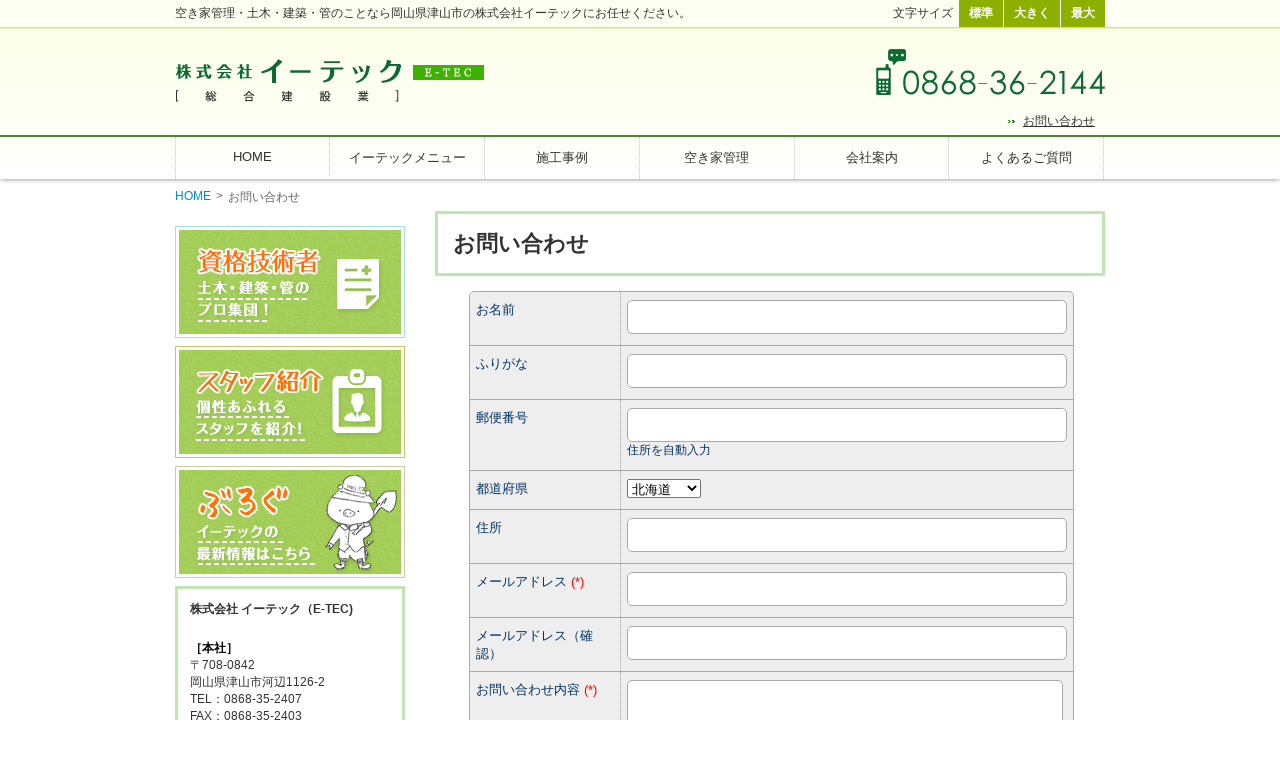

--- FILE ---
content_type: text/html
request_url: http://e-tecnet.com/contact.html
body_size: 15999
content:
<!DOCTYPE html>
<html prefix="og: http://ogp.me/ns# fb: http://ogp.me/ns/fb#" lang="ja">
<head>
    <meta charset="utf-8">
    <meta http-equiv="X-UA-Compatible" content="IE=edge">

<meta http-equiv="Content-Type" content="text/html; charset=utf-8" />
<title>お問い合わせ | 株式会社イーテック（E-TEC)｜岡山県津山市</title>
<!--{meta-header}-->
<meta name="keywords" content="岡山県,津山市,イーテック,E-TEC,空き家管理,総合建設業,庭周り,屋根周り,下水,排水,田んぼ,畑周り,建築,解体,お墓周り,土木工事,とび,土工工事,石工工事,,舗装工事,水道施設工事,リフォーム,改築," />
<meta name="description" content="岡山県津山市の株式会社イーテック（E-TEC)の公式サイトです。私たちは「地域の安心安全を守るアドバイザー型総合建設会社」を目指し、日々精進しております。困ったことがあれば、どんな小さなことでもご相談ください。私たちが笑顔で一生懸命対応させていただきます。" />
<meta property="og:title" content="お問い合わせ">
<meta property="og:type" content="website">
<meta property="og:description" content="岡山県津山市の株式会社イーテック（E-TEC)の公式サイトです。私たちは「地域の安心安全を守るアドバイザー型総合建設会社」を目指し、日々精進しております。困ったことがあれば、どんな小さなことでもご相談ください。私たちが笑顔で一生懸命対応させていただきます。">
<meta property="og:url" content="http://www.e-tecnet.com/contact.html">
<meta property="og:site_name" content="株式会社イーテック（E-TEC)｜岡山県津山市">
<!--{/meta-header}-->








<script type="text/javascript" src="http://www.e-tecnet.com/static/js/tx.js"></script>

    <link rel="stylesheet" href="http://www.e-tecnet.com/theme_user/00032/etec-theme01/css/layout2.css" type="text/css" />
    <link rel="stylesheet" href="http://www.e-tecnet.com/theme_user/00032/etec-theme01/css/contents.css" type="text/css" />
    <link rel="stylesheet" href="http://www.e-tecnet.com/theme_user/00032/etec-theme01/css/template.css" type="text/css" />
    <link rel="stylesheet" href="http://www.e-tecnet.com/static/js/txg.css" type="text/css" />
    <meta content="text/html; charset=utf-8" http-equiv="Content-Type" />

    <link rel="stylesheet" href="http://www.e-tecnet.com/static/js/colorbox/themes/default/colorbox.css" type="text/css" />
    <link rel="stylesheet" href="http://www.e-tecnet.com/static/js/nivoslider/nivo-slider.css" type="text/css" />
    <link rel="stylesheet" href="http://www.e-tecnet.com/static/js/nivoslider/themes/default/default.css" type="text/css" />
    
    <script type="text/javascript" src="//ajax.googleapis.com/ajax/libs/jquery/1.8.3/jquery.min.js"></script>
    <script type="text/javascript" src="http://www.e-tecnet.com/theme_user/00032/etec-theme01/js/jquery.cookie.js"></script>
    <script type="text/javascript" src="http://www.e-tecnet.com/theme_user/00032/etec-theme01/js/fontsizechanger.js"></script>
    <script type="text/javascript" src="http://www.e-tecnet.com/theme_user/00032/etec-theme01/js/jquery.tsukaeru.js"></script>
    <script type="text/javascript" src="http://www.e-tecnet.com/theme_user/00032/etec-theme01/js/jquery-contained-sticky-scroll.js"></script>
    <script type="text/javascript" src="http://www.e-tecnet.com/theme_user/00032/etec-theme01/js/jquery.easing.1.3.js"></script>

    <script type="text/javascript" src="http://www.e-tecnet.com/static/js/colorbox/jquery.colorbox-min.js"></script>
    <script type="text/javascript" src="http://www.e-tecnet.com/static/js/nivoslider/jquery.nivo.slider.js"></script>
    <script type="text/javascript" src="http://www.e-tecnet.com/static/js/jquery.touchSwipe.js"></script>
    <script type="text/javascript" src="http://www.e-tecnet.com/static/js/gdocsviewer/jquery.gdocsviewer.js"></script>
    <script type="text/javascript" src="http://www.e-tecnet.com/static/js/txg.js"></script>

    <!--[if lt IE 9]>
    <script type="text/javascript" src="http://html5shim.googlecode.com/svn/trunk/html5.js"></script>
    <![endif]-->
    <!-- css3-mediaqueries.js for IE less than 9 -->
    <!--[if lt IE 9]>
        <script src="http://css3-mediaqueries-js.googlecode.com/svn/trunk/css3-mediaqueries.js"></script>
    <![endif]-->    

</head>
<body class="layout2">
    <a name="top" id="top"></a>
    <!-- header -->
    <header>
        <div id="header-top">
            <div class="thp-container">
                <div id="header-contents"><p>空き家管理・土木・建築・管のことなら岡山県津山市の株式会社イーテックにお任せください。</p></div>
                <!-- font change -->
                <ul id="font-size">
                    <li id="l"><a href="javascript:void(0);" onclick="sc.fontResize('140%'); return false;">最大</a></li>
                    <li id="m"><a href="javascript:void(0);" onclick="sc.fontResize('120%'); return false;">大きく</a></li>
                    <li id="s"><a href="javascript:void(0);" onclick="sc.fontResize('100%'); return false;">標準</a></li>
                    <li id="font-size-text">文字サイズ</li>
                </ul>     
            </div>
        </div>

        <hr class="header-hr">

        <section id="header"> 
            <h1 id="site-title"><a href="/" class="image"><img src="/asset/00032/common/logo.png" alt="株式会社イーテック（E-TEC)｜岡山県津山市" /></a></h1> 
            <div class="header-tel"><img src="/asset/00032/common/tel.png" alt=""></div> 
            <ul id="header-nav">
                                <li><a href="/contact.html" class="text active"><span>お問い合わせ</span></a></li>
                            </ul>
        </section>

        <nav id="groval-nav">
            <ul>
                                <li><a href="/" class="text"><span>HOME</span></a></li>
                                <li><a href="/menu2.html" class="text"><span>イーテックメニュー</span></a></li>
                                <li><a href="/sekoujirei.html" class="text"><span>施工事例</span></a></li>
                                <li><a href="/akiyakanri.html" class="text"><span>空き家管理</span></a></li>
                                <li><a href="/company.html" class="text"><span>会社案内</span></a></li>
                                <li><a href="/faq.html" class="text"><span>よくあるご質問</span></a></li>
                            </ul>
        </nav>
    </header>
    <!-- /header -->

    <!-- パンクズ -->
    <div id="crumb-list">
                        <div class="crumb-item"><a href="/">HOME</a></div>
                        <div class="crumb-sepalator"><span>&gt;</span></div>
                <div class="crumb-item"><span>お問い合わせ</span></div>
            </div>
    <!-- /パンクズ -->

    <!-- contents -->
    <div id="contents">
        <aside id="side">
            <nav id="local">
                <ul id="sub-nav">
                                    </ul>
            </nav>

            <div id="side-contents">
                <p><a href="/sikakugijutsusha.html" ><img alt="" src="/asset/00032/side/sbnr1.png" /></a></p>
<p><a href="/staff.html" ><img alt="" src="/asset/00032/side/sbnr2.png" /></a></p>
<p><a href="/blog.html" ><img alt="" src="/asset/00032/side/sbnr3.png" /></a></p>
<table class="etec_side-info tx_keep">
    <tbody>
        <tr>
            <th>
            <h3>株式会社 イーテック（E-TEC)</h3>
            </th>
        </tr>
        <tr>
            <td>
            <h4>［本社］</h4>
            <p>〒708-0842 <br />
            岡山県津山市河辺1126-2<br />
            TEL：0868-35-2407<br />
            FAX：0868-35-2403</p>
            <hr class="side-info_hr" />
            <h4>［事業本部］</h4>
            <p>〒708-1205 <br />
            岡山県津山市新野東958<br />
            TEL：0868-36-2144<br />
            FAX：0868-36-2184</p>
            <hr class="side-info_hr" />
            <h4>〈私たちにできること〉</h4>
            <p>庭周り・屋根周り・下水・排水・田んぼ・畑周り・お墓周りなどの土木工事、</p>
            <p>新築・リフォーム・解体などの建築工事</p>
            <p>その他、小さなことから大きなことまでさまざまなお悩みを解決致します。</p>
            <p><strong><span style="color: #ff0000"><span style="font-size: 18px"><span style="font-family: ＭＳ Ｐゴシック, Osaka, ヒラギノ角ゴ Pro W3">見積り無料</span></span></span></strong></p>
            <p>しつこい勧誘など一切致しません。</p>
            <p>まずはお電話ください。</p>
            </td>
        </tr>
    </tbody>
</table>
            </div>
        </aside>

        <div id="cont-right">   
            <div id="main-contents">
            <h3>お問い合わせ</h3>
<div id="mailform-section">
<script type="text/javascript" src="/static/js/tx_mailform.js"></script>

<form action="#" method="post" id="tx_form_0">
<input type="hidden" name="id" value="1" />
<input type="hidden" name="formId" value="tx_form_0" />
<input type="hidden" name="pageId" value="39" />

<div class="error-message">
</div>

<noscript>
<div class="error-message">
<p>フォームを送信するにはJavaScriptをONにしてください。</p>
</div>
</noscript>

<div class="form-layout">
<div class="form-items">
<div class="form-item">
<div class="label"><label>お名前</label>
</div>
<div class="field">
<input class="input-text" type="text" name="tx_form_0_field_1" id="tx_form_0_field_1" value="" />
<p class="description"></p>
</div></div><div class="form-item">
<div class="label"><label>ふりがな</label>
</div>
<div class="field">
<input class="input-text" type="text" name="tx_form_0_field_2" id="tx_form_0_field_2" value="" />
<p class="description"></p>
</div></div><div class="form-item">
<div class="label"><label>郵便番号</label>
</div>
<div class="field">
<input data-inputmask="'mask': '9{3}-9{4}', 'placeholder': ' '" class="input-text txzipcode" size="12" maxlength="8" type="text" style="ime-mode:disabled" name="tx_form_0_field_3" id="tx_form_0_field_3" value="" />
<p class="description"></p>
</div></div><div class="form-item">
<div class="label"><label>都道府県</label>
</div>
<div class="field">
<select class="input-select" name="tx_form_0_field_4" id="tx_form_0_field_4" >
<option value="1" >北海道</option>
<option value="2" >青森県</option>
<option value="3" >岩手県</option>
<option value="4" >宮城県</option>
<option value="5" >秋田県</option>
<option value="6" >山形県</option>
<option value="7" >福島県</option>
<option value="8" >茨城県</option>
<option value="9" >栃木県</option>
<option value="10" >群馬県</option>
<option value="11" >埼玉県</option>
<option value="12" >千葉県</option>
<option value="13" >東京都</option>
<option value="14" >神奈川県</option>
<option value="15" >山梨県</option>
<option value="16" >新潟県</option>
<option value="17" >富山県</option>
<option value="18" >石川県</option>
<option value="19" >福井県</option>
<option value="20" >長野県</option>
<option value="21" >岐阜県</option>
<option value="22" >静岡県</option>
<option value="23" >愛知県</option>
<option value="24" >三重県</option>
<option value="25" >滋賀県</option>
<option value="26" >京都府</option>
<option value="27" >大阪府</option>
<option value="28" >兵庫県</option>
<option value="29" >奈良県</option>
<option value="30" >和歌山県</option>
<option value="31" >鳥取県</option>
<option value="32" >島根県</option>
<option value="33" >岡山県</option>
<option value="34" >広島県</option>
<option value="35" >山口県</option>
<option value="36" >徳島県</option>
<option value="37" >香川県</option>
<option value="38" >愛媛県</option>
<option value="39" >高知県</option>
<option value="40" >福岡県</option>
<option value="41" >佐賀県</option>
<option value="42" >長崎県</option>
<option value="43" >熊本県</option>
<option value="44" >大分県</option>
<option value="45" >宮崎県</option>
<option value="46" >鹿児島県</option>
<option value="47" >沖縄県</option>
</select>
<p class="description"></p>
</div></div><div class="form-item">
<div class="label"><label>住所</label>
</div>
<div class="field">
<input class="input-text txaddress" type="text" name="tx_form_0_field_5" id="tx_form_0_field_5" value="" />
<p class="description"></p>
</div></div><div class="form-item">
<div class="label"><label>メールアドレス</label>
<span class="required">(<span>*</span>)</span></div>
<div class="field">
<input class="input-text txemail" type="email" name="tx_form_0_field_6" id="tx_form_0_field_6" value="" />
<p class="description"></p>
</div></div><div class="form-item">
<div class="label"><label>メールアドレス（確認）</label>
</div>
<div class="field">
<input class="input-text txemail2" type="email" name="tx_form_0_field_7" id="tx_form_0_field_7" value="" />
<p class="description"></p>
</div></div><div class="form-item">
<div class="label"><label>お問い合わせ内容</label>
<span class="required">(<span>*</span>)</span></div>
<div class="field">
<textarea class="field-textarea" rows="10" cols="40"  name="tx_form_0_field_8" id="tx_form_0_field_8" ></textarea>
<p class="description"></p>
</div></div></div><div class="submitee">
<button type="submit" onclick="return _tx_mailform_submit('tx_form_0');"><span>送&nbsp;信</span></button>
</div>
</div>

</form>

</div>
<p>&nbsp;</p>
<p>※メールフォームでのお問い合わせの注意点&nbsp;</p>
<p><span style="color: rgb(255,0,0)">返信用アドレスの打ち間違え及び迷惑メールブロック設定をされてます場合、お問い合わせ後の自動返信メールが届かない場合がございます。予めご了承及びご確認くださいませ。</span></p>
            </div>   
        </div>
    </div>
    <!-- /contents -->



    <!-- footer -->
    <footer>
        <ol id="footer-nav">
                        <li><a href="/privacypolicy.html" class="text"><span>個人情報保護方針</span></a></li>
                        <li><a href="/sitemap.html" class="text"><span>サイトマップ</span></a></li>
                    </ol>

        <div id="footer">
            <div id="footer-contents">
                <h3>株式会社イーテック（E-TEC）</h3>
<p>本社 : 〒708-0842 岡山県津山市河辺1126-2　TEL：0868-35-2407 ／ FAX：0868-35-2403 <br />
事業本部 : 〒708-1205 岡山県津山市新野東958　TEL：0868-36-2144 ／ FAX：0868-36-2184</p>
<p><small>Copyright (c) E-TEC All Rights Reserved.</small></p>
            </div>
        </div>

        <div id="toPageTop"><a href="#top"><img src="http://www.e-tecnet.com/theme_user/00032/etec-theme01/img/pageup.png" height="60" width="41" alt="このページの先頭へ"></a></div>
    </footer>
    <!-- /footer -->
    
    
<!--{log-footer}-->
<script type="text/javascript" src="/static/js/track.js"></script>
<script type="text/javascript"><!--
track('/track');
//--></script>
<noscript>
<img src="/track?url=%2Fcontact.html&amp;ua=Mozilla%2F5.0%20%28Macintosh%3B%20Intel%20Mac%20OS%20X%2010_15_7%29%20AppleWebKit%2F537.36%20%28KHTML%2C%20like%20Gecko%29%20Chrome%2F131.0.0.0%20Safari%2F537.36%3B%20ClaudeBot%2F1.0%3B%20%2Bclaudebot%40anthropic.com%29&amp;js=0" alt="アクセス解析" />
</noscript>

<!--{/log-footer}--><div id="fb-root"></div>
</body>
</html>

--- FILE ---
content_type: text/css
request_url: http://www.e-tecnet.com/theme_user/00032/etec-theme01/css/layout2.css
body_size: 5372
content:
@charset "UTF-8";

/*  通常ページ 
  ２カラム、サブメニュー・サイドコンテンツ 
----------------------------- */
#contents {
  width: 930px;
  margin: 0 auto;
  padding: 5px 0;
  color: #333333;
  height: 100%;
  overflow: hidden;
  clear: both;
  float: none;
  display: block;
}
#side {
  float: left;
  width: 230px;
  padding: 0px;
  margin: 0 0 15px 0;
}
#side #side-contents {
  width: 230px;
}
#main-contents {
  width: 670px;
  margin: 0 auto;
}
nav#local {
  margin-bottom: 15px;
}
nav#local ul#sub-nav {
  list-style: none;
  width: 100%;
  margin: 0;
  padding: 0;
  display: block;
  clear: both;
}
nav#local ul#sub-nav li {
  display: block;
}
nav#local ul#sub-nav li a, nav#local ul#sub-nav li .text:link, nav#local ul#sub-nav li .text:visited {
  display: block;
  margin: 0 auto 2px;
  padding: 10px 0 10px 10px;
  color: #333;
  background: #e5f9c5;
}
nav#local ul#sub-nav li a:after, nav#local ul#sub-nav li .text:link:after, nav#local ul#sub-nav li .text:visited:after {
  content: "";
  display: inline-block;
  width: 0;
  height: 0;
  border-style: solid;
  border-width: 2.5px 0 2.5px 4px;
  border-color: transparent transparent transparent #333;
  float: right;
  margin: 6px 5px 0 0;
}
nav#local ul#sub-nav li a:hover, nav#local ul#sub-nav li a:active, nav#local ul#sub-nav li a.active, nav#local ul#sub-nav li .text:link:hover, nav#local ul#sub-nav li .text:link:active, nav#local ul#sub-nav li .text:link.active, nav#local ul#sub-nav li .text:visited:hover, nav#local ul#sub-nav li .text:visited:active, nav#local ul#sub-nav li .text:visited.active {
  text-decoration: underline;
  background: #3dab00;
  background: -webkit-gradient(linear, left top, left bottom, color-stop(1, #318900), color-stop(0, #3dab00));
  background: -webkit-linear-gradient(#3dab00, #318900);
  background: -moz-linear-gradient(#3dab00, #318900);
  background: -o-linear-gradient(#3dab00, #318900);
  background: -ms-linear-gradient(#3dab00, #318900);
  background: linear-gradient(#3dab00, #318900);
  color: #fff;
}
nav#local ul#sub-nav li a:hover:after, nav#local ul#sub-nav li a:active:after, nav#local ul#sub-nav li a.active:after, nav#local ul#sub-nav li .text:link:hover:after, nav#local ul#sub-nav li .text:link:active:after, nav#local ul#sub-nav li .text:link.active:after, nav#local ul#sub-nav li .text:visited:hover:after, nav#local ul#sub-nav li .text:visited:active:after, nav#local ul#sub-nav li .text:visited.active:after {
  border-color: transparent transparent transparent #fff;
}
#cont-right {
  float: right;
  width: 670px;
}
#crumb-list {
  color: #666;
  width: 930px;
  margin: 0 auto 0 auto;
  padding: 10px 0;
}
#crumb-list .crumb-item {
  float: left;
}
#crumb-list .crumb-sepalator {
  float: left;
}
#crumb-list .crumb-sepalator span {
  margin: 0 5px;
}
#crumb-list a {
  color: #0188e1;
  text-decoration: none;
}

/*  お知らせ記事
------------------------*/

/* 新着情報部分 */
#main-contents .topic-headline-section.content-primary, #main-contents #blog-headline-section.content-primary {
  border: solid 1px #ccc;
  margin-bottom: 15px;
  background-color: #fff;
  list-style: none;
}
#main-contents .topic-headline-section.content-primary .thp_headline-ul, #main-contents #blog-headline-section.content-primary .thp_headline-ul {
  margin: 0;
  padding: 0;
  height: auto;
  list-style: none;
}
#main-contents .topic-headline-section.content-primary h3.topic-title_dt, #main-contents #blog-headline-section.content-primary h3.topic-title_dt {
  background: transparent;
  color: #333;
  font-size: 16px;
  border-radius: 0;
  padding: 10px 0 10px 15px;
  margin: 0;
  text-shadow: none;
  box-shadow: none;
  border: none;
  outline: none;
}
#main-contents .topic-headline-section.content-primary h3.topic-title_dt:before, #main-contents .topic-headline-section.content-primary h3.topic-title_dt:after, #main-contents #blog-headline-section.content-primary h3.topic-title_dt:before, #main-contents #blog-headline-section.content-primary h3.topic-title_dt:after {
  display: none;
}
#main-contents .topic-headline-section.content-primary h3.topic-title_dt .date, #main-contents #blog-headline-section.content-primary h3.topic-title_dt .date {
  font-size: 80%;
}
#main-contents .topic-headline-section.content-primary .thp_topic-link, #main-contents #blog-headline-section.content-primary .thp_topic-link {
  border: 0;
  white-space: initial;
  display: block;
}
#main-contents .topic-headline-section.content-primary .thp_topic-link:hover, #main-contents #blog-headline-section.content-primary .thp_topic-link:hover {
  background: #eee;
  background: url(../img/topic-arrow.png) no-repeat right center #eee;
}
#main-contents .topic-headline-section.content-primary .topic-text_dd, #main-contents .topic-headline-section.content-primary .blog-intro, #main-contents #blog-headline-section.content-primary .topic-text_dd, #main-contents #blog-headline-section.content-primary .blog-intro {
  font-weight: normal;
  font-size: 12px;
  color: #333;
  padding: 0 10px 15px 15px;
}
#main-contents .topic-headline-section.content-primary li, #main-contents #blog-headline-section.content-primary li {
  border-bottom: solid 1px #ccc;
}
#main-contents .topic-headline-section.content-primary li:last-child, #main-contents #blog-headline-section.content-primary li:last-child {
  border-bottom: none;
}

--- FILE ---
content_type: text/css
request_url: http://www.e-tecnet.com/theme_user/00032/etec-theme01/css/contents.css
body_size: 24357
content:
@charset "UTF-8";
/*	common
---------------------- */
a:link {
  color: #06C;
  text-decoration: none;
}

a:visited {
  color: #06F;
}

a:hover {
  color: #3CF;
}

a img {
  border: none;
}

p {
  margin: 0px 0px 5px;
  padding: 0px;
}

table {
  font-size: inherit;
  /* not IE */
  font: 100%;
  /* IE */
}

#main-contents a:hover img, #side-contents a:hover img {
  opacity: 0.7;
  filter: alpha(opacity=70);
  -ms-filter: "alpha(opacity=70 )";
}

#font-size a:hover img, #font-size a:hover img {
  opacity: 0.7;
  filter: alpha(opacity=70);
  -ms-filter: "alpha(opacity=70 )";
}

a:focus {
  outline: none;
}

a {
  overflow: hidden;
}

#main-contents .twtr-widget h3 {
  background-image: none;
  font-size: medium;
  margin: 0px;
  padding: 0px;
  font-weight: normal;
  height: auto;
  width: auto;
}

#main-contents .twtr-widget h4 {
  font-size: medium;
  font-weight: normal;
  background-image: none;
  margin: 0px;
  padding: 0px;
  height: auto;
  width: auto;
}

.error {
  background: #ff6699;
  padding: 20px;
  text-align: center;
}

.render-mode-switch {
  font-size: 40px !important;
  text-align: center;
  color: #FFF;
  background-color: #333;
  padding-top: 40px;
  padding-bottom: 40px;
}

/* HTML5用 */
header, footer, nav, section, article, figure, aside, main {
  display: block;
}

.txg-tgallery-wrapper img {
  border: 3px solid #ccc;
}

.txg-tgallery-wrapper td {
  vertical-align: top;
  padding: 0 5px;
}

.scrollFixIt {
  color: #666;
  margin-right: 3px;
}

/* スマホ用 */
.thp_pc-none {
  display: block;
}

.googlemap {
  display: inline-block;
}

/*ギャラリー調整*/
#cboxTitle {
  background: rgba(255, 255, 255, 0.8);
  bottom: 28px !important;
}

img.qrcode {
  border: 1px solid #cccccc;
}

.thp-container {
  width: 930px;
  margin: 0 auto 0 auto;
}

/* Design
----------------------- */
body {
  font-family: "ヒラギノ角ゴ Pro W3", "Hiragino Kaku Gothic Pro", "メイリオ", Meiryo, Osaka, "ＭＳ Ｐゴシック", "MS PGothic", sans-serif;
  line-height: normal;
  margin: 0;
  padding: 0;
  width: 100%;
  font-size: 12px;
  color: #333333;
}

.layout5 #main-contents {
  width: 94%;
  margin: 0;
  padding: 3%;
}

/* header
----------------------- */
.header-hr {
  border: none;
  margin: 0;
  height: 1px;
  background: #ecf4c5;
}

#header-top {
  width: 100%;
  margin: 0;
  padding: 0;
  display: block;
  clear: both;
  background-color: #fdfff2;
  border-bottom: solid 1px #cfe08a;
}
#header-top:after {
  content: ".";
  display: block;
  height: 0;
  clear: both;
  visibility: hidden;
}
#header-top #header-contents {
  text-align: left;
  font-weight: normal;
  padding: 5px 0;
  float: left;
}
#header-top #header-contents p {
  margin: 0;
}
#header-top #font-size {
  list-style-type: none;
  margin: 0;
  padding: 0;
  height: auto;
  text-align: left;
  float: right;
}
#header-top #font-size #font-size-text {
  float: left;
  margin: 0px;
  padding: 5px;
}
#header-top #font-size #s,
#header-top #font-size #m,
#header-top #font-size #l {
  float: right;
}
#header-top #font-size #s a,
#header-top #font-size #m a,
#header-top #font-size #l a {
  display: block;
  color: white;
  text-decoration: none;
  font-weight: bold;
  background-color: #8db000;
  padding: 5px 10px;
  margin-left: 1px;
}
#header-top #font-size #s a:hover,
#header-top #font-size #m a:hover,
#header-top #font-size #l a:hover {
  background-color: #496c00;
}

header {
  width: 100%;
  margin: 0;
  padding: 0;
  display: block;
  clear: both;
  height: auto;
  background: #fbffe4;
  background: -webkit-gradient(linear, left top, left bottom, color-stop(1, white), color-stop(0, #fbffe4));
  background: -webkit-linear-gradient(#fbffe4, white);
  background: -moz-linear-gradient(#fbffe4, white);
  background: -o-linear-gradient(#fbffe4, white);
  background: -ms-linear-gradient(#fbffe4, white);
  background: linear-gradient(#fbffe4, white);
  -moz-box-shadow: 0 0 5px 0 rgba(0, 0, 0, 0.5);
  -webkit-box-shadow: 0 0 5px 0 rgba(0, 0, 0, 0.5);
  box-shadow: 0 0 5px 0 rgba(0, 0, 0, 0.5);
}
header #header {
  width: 930px;
  margin: 0 auto 0 auto;
}
header #header #site-title {
  float: left;
  display: block;
  padding: 0;
  margin: 30px 0 0 0;
}
header #header .header-tel {
  float: right;
  padding: 0;
  margin: 20px 0 10px 0;
}
header #header-nav {
  float: right;
  clear: right;
  padding: 5px 0;
  list-style: none;
  margin: 0;
}
header #header-nav li {
  float: right;
}
header #header-nav li a {
  padding: 0 10px 0 15px;
  display: block;
  margin: 0;
  text-decoration: none;
  color: #333;
  background: url(../img/hnav.png) no-repeat left center;
}
header #header-nav li a:hover, header #header-nav li a:active, header #header-nav li a.active {
  text-decoration: underline;
}
header:after {
  content: ".";
  display: block;
  height: 0;
  clear: both;
  visibility: hidden;
}

/* grobal Navigation
----------------------- */
#groval-nav {
  width: 100%;
  margin: 0;
  padding: 0;
  display: block;
  clear: both;
  border-top: solid 2px #4b842c;
}
#groval-nav ul {
  width: 930px;
  text-align: center;
  margin: 0 auto;
  padding: 0;
  display: block;
  font-size: 110%;
  list-style: none;
  overflow: hidden;
  border-left: dotted 1px #cacaca;
}
#groval-nav ul.gnav_2 li {
  width: 463.8px;
  width: calc(50% - 1.2px);
}
#groval-nav ul.gnav_3 li {
  width: 308.8px;
  width: calc(33.33333% - 1.2px);
}
#groval-nav ul.gnav_4 li {
  width: 231.3px;
  width: calc(25% - 1.2px);
}
#groval-nav ul.gnav_5 li {
  width: 184.8px;
  width: calc(20% - 1.2px);
}
#groval-nav ul.gnav_6 li {
  width: 153.8px;
}
#groval-nav ul.gnav_7 li {
  width: 131.65714px;
  width: calc(14.28571428% - 1.2px);
}
#groval-nav ul li {
  float: left;
  display: block;
  border-right: dotted 1px #cacaca;
}
#groval-nav ul li a.text {
  color: #333;
  text-decoration: none;
  display: block;
  text-align: center;
  font-weight: normal;
  margin: 0;
  padding: 12px 0;
}
#groval-nav ul li a.text:hover, #groval-nav ul li a.text:active, #groval-nav ul li a.text.active {
  width: 100%;
  color: #166936;
  background: #def38c;
}

/* Contents
----------------------- */
#main-contents h3 {
  font-size: 180%;
  color: #333;
  font-weight: normal;
  margin: 0 0px 15px 0;
  padding: 15px 0 15px 15px;
  min-height: 1px;
  border: solid 3px #c0e4b4;
  font-weight: bold;
}
#main-contents h3 a {
  display: block;
  text-decoration: underline;
}
#main-contents h4 {
  padding: 10px 0 8px 10px;
  font-size: 160%;
  margin: 0 0 15px 0;
  font-weight: normal;
  min-height: 1px;
  border: solid 1px #ebebeb;
  background: white;
  background: -webkit-gradient(linear, left top, left bottom, color-stop(1, #f5f5f3), color-stop(0, white));
  background: -webkit-linear-gradient(white, #f5f5f3);
  background: -moz-linear-gradient(white, #f5f5f3);
  background: -o-linear-gradient(white, #f5f5f3);
  background: -ms-linear-gradient(white, #f5f5f3);
  background: linear-gradient(white, #f5f5f3);
  border-top: solid 2px #8db000;
}
#main-contents h4 a {
  display: block;
  text-decoration: underline;
}
#main-contents .gxblog-article-header h4 {
  padding: 0;
}
#main-contents .gxblog-article-header h4:before, #main-contents .gxblog-article-header h4:after {
  display: none;
}
#main-contents .gxblog-article-header h4 a {
  text-decoration: none;
  padding: 10px 0 8px 10px;
  display: block;
}
#main-contents .gxblog-article-header h4 a:hover {
  color: #fff;
  text-decoration: underline;
  background: #8db000;
}
#main-contents h5 {
  font-size: 140%;
  color: #333;
  padding: 0 0 0 10px;
  margin: 0 0 15px 0;
  font-weight: bold;
  border-left: solid 5px #c0e4b4;
  min-height: 1px;
}
#main-contents h5 a {
  display: block;
  text-decoration: underline;
}
#main-contents h6 {
  color: #166936;
  font-size: 120%;
  min-height: 1px;
  margin: 0 0 15px 0;
  padding: 3px 0;
  font-weight: bold;
}
#main-contents #sitemap-section {
  margin-bottom: 20px;
}
#main-contents #sitemap-section h4 {
  background: transparent;
  border: none;
  text-align: left;
  padding: 0;
  margin: 0;
  font-size: 100%;
  box-shadow: none;
  text-shadow: none;
  outline: none;
  color: auto;
  font-size: 140%;
}
#main-contents #sitemap-section h4:before, #main-contents #sitemap-section h4:after {
  display: none;
}
#main-contents #sitemap-section h4 a {
  padding: 10px 0;
  display: block;
}
#main-contents #sitemap-section h4 a:before {
  content: "";
  width: 5px;
  height: 5px;
  display: inline-block;
  background: #8db000;
  margin-right: 10px;
}
#main-contents #sitemap-section h4 a:hover {
  background: #eee;
}
#main-contents #sitemap-section .box ul {
  margin: -1em 0 2em 0;
  padding: 0 0 0 1em;
}
#main-contents #sitemap-section .box ul li {
  list-style-type: none;
  text-decoration: none;
  margin: 0;
  font-size: 110%;
}
#main-contents #sitemap-section .box ul li a {
  color: #666;
  display: block;
  padding: 0.5em 0.3em;
  border-bottom: dotted 1px #ccc;
}
#main-contents #sitemap-section .box ul li a:hover {
  background: #eee;
}

/* Footer
----------------------- */
footer {
  margin-top: 30px;
  background: #e8efcc;
  /* footer navigation */
}
footer #footer {
  border-top: solid 1px #8db000;
  background-color: #8db000;
}
footer #footer #footer-contents {
  display: block;
  padding: 15px 0;
  width: 930px;
  margin: 0 auto 0 auto;
}
footer #footer #footer-contents:after {
  content: ".";
  display: block;
  height: 0;
  clear: both;
  visibility: hidden;
}
footer #footer-nav {
  width: 930px;
  margin: 0 auto 0 auto;
  padding: 10px 0;
  list-style: none;
}
footer #footer-nav:after {
  content: ".";
  display: block;
  height: 0;
  clear: both;
  visibility: hidden;
}
footer #footer-nav li {
  float: left;
}
footer #footer-nav li a {
  padding: 0 10px 0 15px;
  display: block;
  margin: 0;
  text-decoration: none;
  color: #333;
  background: url(../img/fnav.png) no-repeat left center;
}
footer #footer-nav li a:hover, footer #footer-nav li a:active, footer #footer-nav li a.active {
  text-decoration: underline;
}
footer #toPageTop {
  padding: 0;
  text-align: right;
  border: none;
  float: right;
  display: block;
  position: fixed;
  right: 10px;
  bottom: 10px;
}
footer #toPageTop a {
  border: none;
  background-image: none;
}

/* ドキュメントビュー用
----------------------- */
.txg-doclist ul {
  list-style-type: none;
}

.txg-doclist li {
  list-style-type: none;
  margin-bottom: 0.5em;
  border-bottom: 1px dotted #5c4930;
}

a.txg-doclist-link,
a.txg-doclist-embed {
  padding-left: 20px;
  padding-top: 5px;
  background: transparent url(../icons/icon_txt.gif) no-repeat center left;
}

a.txg-doclist-link[href$='.pdf'],
a.txg-doclist-embed[href$='.pdf'] {
  background: transparent url(../icons/icon_pdf.gif) no-repeat center left;
}

a.txg-doclist-link[href$='.xls'],
a.txg-doclist-embed[href$='.xls'] {
  background: transparent url(../icons/icon_xls.gif) no-repeat center left;
}

a.txg-doclist-link[href$='.xlsx'],
a.txg-doclist-embed[href$='.xlsx'] {
  background: transparent url(../icons/icon_xls.gif) no-repeat center left;
}

a.txg-doclist-link[href$='.doc'],
a.txg-doclist-embed[href$='.doc'] {
  background: transparent url(../icons/icon_doc.gif) no-repeat center left;
}

a.txg-doclist-link[href$='.docx'],
a.txg-doclist-embed[href$='.docx'] {
  background: transparent url(../icons/icon_doc.gif) no-repeat center left;
}

a.txg-doclist-link[href$='.ppt'],
a.txg-doclist-embed[href$='.ppt'] {
  background: transparent url(../icons/icon_pps.gif) no-repeat center left;
}

a.txg-doclist-link[href$='.pptx'],
a.txg-doclist-embed[href$='.pptx'] {
  background: transparent url(../icons/icon_pps.gif) no-repeat center left;
}

a.txg-doclist-link[href$='.zip'],
a.txg-doclist-embed[href$='.zip'] {
  background: transparent url(../icons/icon_archive.gif) no-repeat center left;
}

a.txg-doclist-link[href$='.rar'],
a.txg-doclist-embed[href$='.rar'] {
  background: transparent url(../icons/icon_archive.gif) no-repeat center left;
}

/* お問い合わせフォーム
----------------------- */
#tx_form_0 {
  margin: 0;
  padding: 0;
  display: block;
}

#mailform-section {
  margin: 0;
  color: #036;
}

#mailform-section div.form-layout {
  display: block;
  margin: 0 auto;
  width: 90%;
}
#mailform-section div.form-layout div.form-items {
  border: 1px solid #aaaaaa;
  width: 100%;
  overflow: hidden;
  background-color: #eeeeee;
  margin: 0 auto;
  border-radius: 5px;
  -webkit-border-radius: 5px;
  -moz-border-radius: 5px;
}
#mailform-section div.form-layout div.form-items div.form-item {
  clear: both;
  overflow: hidden;
  border-bottom: solid 1px #aaaaaa;
}
#mailform-section div.form-layout div.form-items div.form-item:last-child {
  border-bottom: none;
}
#mailform-section div.form-layout div.form-items div.form-item div.label {
  float: left;
  width: 23%;
  text-align: left;
  vertical-align: top;
  font-size: 10pt;
  background-color: #eeeeee;
  padding: 9px 1% 0 1%;
  color: #003366;
}
#mailform-section div.form-layout div.form-items div.form-item div.field {
  float: left;
  width: 72%;
  text-align: left;
  vertical-align: top;
  padding: 8px 1% 8px 1%;
  border-left: 1px dotted #aaaaaa;
}
#mailform-section div.form-layout div.form-items div.form-item div.field p.description {
  margin: 3px 0px 0px 0px;
  font-size: 9pt;
}
#mailform-section div.form-layout div.form-items .field-textarea {
  width: 99%;
  border-radius: 5px;
  -webkit-border-radius: 5px;
  -moz-border-radius: 5px;
  border: 1px solid #aaaaaa;
}
#mailform-section input.input-text {
  border-radius: 5px;
  -webkit-border-radius: 5px;
  -moz-border-radius: 5px;
  width: 100%;
  border: 1px solid #aaaaaa;
  height: 30px;
}
#mailform-section textarea.input-textarea {
  border-radius: 5px;
  -webkit-border-radius: 5px;
  -moz-border-radius: 5px;
  border: 1px solid #aaaaaa;
}
#mailform-section input.input-select {
  border: 1px solid #aaaaaa;
}
#mailform-section .required {
  color: red;
  font-weight: normal;
}
#mailform-section .error {
  background-color: #fcf;
  padding: 0px;
  text-align: left;
}
#mailform-section .error-message {
  color: #f00;
}
#mailform-section .completion-message {
  border: 1px solid #aaaaaa;
  padding: 30px;
}
#mailform-section div.submitee {
  clear: both;
  text-align: center;
}
#mailform-section div.submitee button {
  cursor: pointer;
  border-width: 0px;
  height: 51px;
  width: 144px;
  margin-top: 5px;
  border-radius: 5px;
  background: #8db000;
}
#mailform-section div.submitee button:hover {
  background: #b6e300;
  transition: 0.5s;
}
#mailform-section div.submitee button span {
  color: #ffffff;
  font-size: 180%;
}
#mailform-section input[type=radio], #mailform-section input[type=checkbox] {
  display: inline-block;
  margin-right: 6px;
  display: none;
  margin: 0;
}
#mailform-section input[type=radio] + label, #mailform-section input[type=checkbox] + label {
  position: relative;
  display: inline-block;
  margin-right: 12px;
  cursor: pointer;
  padding: 0 0 0 20px;
}
#mailform-section input[type=radio] + label:hover, #mailform-section input[type=checkbox] + label:hover {
  color: #8db000;
}
#mailform-section input[type=radio] + label::before, #mailform-section input[type=checkbox] + label::before {
  content: "";
  position: absolute;
  top: 50%;
  left: 0;
  -moz-box-sizing: border-box;
  box-sizing: border-box;
  display: block;
  width: 14px;
  height: 14px;
  margin-top: -7px;
  background: #FFF;
}
#mailform-section input[type=radio]:checked + label::after, #mailform-section input[type=checkbox]:checked + label::after {
  content: "";
  position: absolute;
  top: 50%;
  -moz-box-sizing: border-box;
  box-sizing: border-box;
  display: block;
}
#mailform-section input[type=radio] + label::before {
  border: 1px solid #666;
  border-radius: 30px;
}
#mailform-section input[type=radio]:checked + label::after {
  left: 5px;
  width: 8px;
  height: 8px;
  margin-top: -4px;
  margin-left: -2px;
  background: #8db000;
  border-radius: 8px;
}
#mailform-section input[type=checkbox] + label::before {
  border: 1px solid #666;
}
#mailform-section input[type=checkbox]:checked + label::after {
  left: 3px;
  width: 16px;
  height: 8px;
  margin-top: -8px;
  border-left: 3px solid #8db000;
  border-bottom: 3px solid #8db000;
  -webkit-transform: rotate(-45deg);
  -ms-transform: rotate(-45deg);
  transform: rotate(-45deg);
}

/*こページ一覧パーツ*/
#main-contents .txg-subpagelist-wrapper {
  text-decoration: none;
  color: #4d4d4d;
}
#main-contents .txg-subpagelist-wrapper a {
  text-decoration: none;
  color: #4d4d4d;
}
#main-contents .txg-subpagelist-wrapper a:hover {
  text-decoration: underline;
}
#main-contents .txg-subpagelist-wrapper .txg-subpagelist {
  overflow: hidden;
  margin: 0 auto 10px auto;
  padding: 0 0 0 10px;
  display: block;
}
#main-contents .txg-subpagelist-wrapper .txg-subpagelist li {
  list-style: none;
  border: 1px solid #c0c0c0;
  background-color: #fff;
  position: relative;
  margin: 1%;
  width: 47%;
  height: auto;
}
#main-contents .txg-subpagelist-wrapper .txg-subpagelist li:nth-child(odd) {
  float: left;
  clear: left;
}
#main-contents .txg-subpagelist-wrapper .txg-subpagelist li:nth-child(even) {
  float: right;
  clear: right;
}
#main-contents .txg-subpagelist-wrapper .txg-subpagelist li .txg-subpagelist-item {
  display: block;
  overflow: hidden;
}
#main-contents .txg-subpagelist-wrapper .txg-subpagelist li .txg-subpagelist-item:after {
  content: ".";
  display: block;
  height: 0;
  clear: both;
  visibility: hidden;
}
#main-contents .txg-subpagelist-wrapper .txg-subpagelist li .txg-subpagelist-item .txg-subpagelist-title {
  margin: 5px 0 0 5px;
  padding: 5px 0px 0px 5px;
  border-left: 5px solid #8db000;
  min-height: 23px;
  display: block;
  clear: both;
  width: 100%;
}
#main-contents .txg-subpagelist-wrapper .txg-subpagelist li .txg-subpagelist-item .txg-subpagelist-title a {
  display: block;
  padding: 0 0 0 5px;
  font-weight: medium;
  font-size: 120%;
}
#main-contents .txg-subpagelist-wrapper .txg-subpagelist li .txg-subpagelist-item .txg-subpagelist-texts {
  margin: 5px 10px 10px 15px;
  clear: left;
}
#main-contents .txg-subpagelist-wrapper .txg-subpagelist li .txg-subpagelist-item .txg-subpagelist-texts .txg-subpagelist-text1 {
  display: block;
}
#main-contents .txg-subpagelist-wrapper .txg-subpagelist li .txg-subpagelist-item .txg-subpagelist-texts .txg-subpagelist-text2 {
  display: block;
}
#main-contents .txg-subpagelist-wrapper .txg-subpagelist li .txg-subpagelist-item .txg-subpagelist-texts .txg-subpagelist-text3 {
  display: block;
}
#main-contents .txg-subpagelist-wrapper .txg-subpagelist li .txg-subpagelist-item .txg-subpagelist-linktext {
  clear: left;
  border: 1px solid #c0c0c0;
  background-color: #8db000;
  color: white;
  border-radius: 5px;
  z-index: 10;
  padding: 2px;
  float: none;
  margin: 10px;
  min-height: 18px;
}
#main-contents .txg-subpagelist-wrapper .txg-subpagelist li .txg-subpagelist-item .txg-subpagelist-linktext a {
  color: white;
  display: block;
  float: left;
  text-align: center;
  overflow: hidden;
  padding: 1px 3px 0;
}
#main-contents .txg-subpagelist-wrapper .txg-subpagelist li .txg-subpagelist-item .txg-subpagelist-linktext .txg-subpagelist-bullet {
  border-radius: 3px;
  margin: 3px 2px 0px 3px;
  display: block;
  font-size: 10px;
  line-height: 10px;
  float: left;
  width: 10px;
  height: 10px;
  padding: 1px;
  color: #fff;
  background-color: #cafc00;
  text-align: center;
}
#main-contents .txg-subpagelist-wrapper .txg-subpagelist li .txg-subpagelist-item .txg-subpagelist-image {
  margin: 10px;
}
#main-contents .txg-subpagelist-wrapper .txg-subpagelist li .txg-subpagelist-item .txg-subpagelist-image a {
  display: block;
}
#main-contents .txg-subpagelist-wrapper .txg-subpagelist li .txg-subpagelist-item .txg-subpagelist-image img {
  display: block;
  max-width: 100%;
  height: auto;
}
#main-contents .txg-subpagelist-wrapper .txg-subpagelist .txg-subpagelist-image-no .txg-subpagelist-title {
  width: auto;
}

/* お知らせ一覧ページ */
#main-contents .topic-list-section .thp_topic-list-ul {
  margin: 0;
  padding: 0;
  list-style: none;
}
#main-contents .topic-list-section h3.topic-title_dt {
  background: transparent;
  color: #333;
  font-size: 16px;
  border-radius: 0;
  padding: 10px 0 10px 15px;
  margin: 0;
  text-shadow: none;
  box-shadow: none;
  border: none;
  outline: none;
}
#main-contents .topic-list-section h3.topic-title_dt:before, #main-contents .topic-list-section h3.topic-title_dt:after {
  display: none;
}
#main-contents .topic-list-section h3.topic-title_dt .date {
  font-size: 80%;
}
#main-contents .topic-list-section .thp_topic-link {
  border: 0;
  white-space: initial;
  display: block;
}
#main-contents .topic-list-section .thp_topic-link:hover {
  background: #eee;
  background: url(../img/topic-arrow.png) no-repeat right center #eeeeee;
}
#main-contents .topic-list-section .ui-icon {
  background-color: #108178;
}
#main-contents .topic-list-section .topic-text_dd {
  font-weight: normal;
  font-size: 12px;
  color: #333;
  padding: 0 10px 15px 15px;
}
#main-contents .topic-list-section li {
  border-bottom: dotted 1px #ccc;
}
#main-contents .topic-list-section li:last-child {
  border-bottom: none;
}

#main-img_pc {
  text-align: center;
  background: #cde7a4;
  padding: 15px 0 10px;
  box-shadow: 0px 10px 6px -7px #b4d08e inset;
  -moz-box-shadow: 0px 10px 6px -7px #b4d08e inset;
  -webkit-box-shadow: 0px 10px 6px -7px #b4d08e inset;
  margin: 0 auto 30px;
}
#main-img_pc .slider-wrapper.theme-default {
  max-width: 980px;
  display: block;
  margin: 0 auto;
}

#main-contents .etec_side-info, #side-contents .etec_side-info {
  width: 100%;
  border: solid 3px #c0e4b4;
}
#main-contents .etec_side-info th, #main-contents .etec_side-info td, #side-contents .etec_side-info th, #side-contents .etec_side-info td {
  padding: 10px;
}
#main-contents .etec_side-info h3, #side-contents .etec_side-info h3 {
  background: transparent;
  border: none;
  text-align: left;
  padding: 0;
  margin: 0;
  font-size: 100%;
  box-shadow: none;
  text-shadow: none;
  outline: none;
  color: auto;
}
#main-contents .etec_side-info h3:before, #main-contents .etec_side-info h3:after, #side-contents .etec_side-info h3:before, #side-contents .etec_side-info h3:after {
  display: none;
}
#main-contents .etec_side-info h4, #side-contents .etec_side-info h4 {
  background: transparent;
  border: none;
  text-align: left;
  padding: 0;
  margin: 0;
  font-size: 100%;
  box-shadow: none;
  text-shadow: none;
  outline: none;
  color: auto;
  color: #000;
  font-weight: bold;
}
#main-contents .etec_side-info h4:before, #main-contents .etec_side-info h4:after, #side-contents .etec_side-info h4:before, #side-contents .etec_side-info h4:after {
  display: none;
}
#main-contents .etec_side-info .side-info_hr, #side-contents .etec_side-info .side-info_hr {
  margin: 10px;
  border: none;
  padding: 0;
  height: 0;
  border-top: dotted 1px #ccc;
}
#main-contents .etec-mbnr_table, #side-contents .etec-mbnr_table {
  border-collapse: collapse;
  width: 100%;
}
#main-contents .etec-mbnr_table td, #side-contents .etec-mbnr_table td {
  padding: 0;
}
#main-contents .etec-mbnr_table td:nth-child(2), #side-contents .etec-mbnr_table td:nth-child(2) {
  padding-left: 10px;
}


--- FILE ---
content_type: text/css
request_url: http://www.e-tecnet.com/theme_user/00032/etec-theme01/css/template.css
body_size: 145204
content:
@charset "UTF-8";
/* 汎用テンプレート (グレー) 
-------------------------------*/
TABLE.company_table {
  margin: 0px auto;
  width: 100%;
  border-collapse: collapse;
  border-bottom: 1px solid #d2d2d2;
}
TABLE.company_table th {
  width: 20%;
  padding: 5px 5px;
  color: #656565;
  background: white;
  background: -webkit-gradient(linear, left top, left bottom, color-stop(1, #eeeeee), color-stop(0, white));
  background: -webkit-linear-gradient(white, #eeeeee);
  background: -moz-linear-gradient(white, #eeeeee);
  background: -o-linear-gradient(white, #eeeeee);
  background: -ms-linear-gradient(white, #eeeeee);
  background: linear-gradient(white, #eeeeee);
  border-left: 5px solid #888;
  border-top: 1px solid #d2d2d2;
}
TABLE.company_table td {
  width: 80%;
  padding: 5px 5px 5px 15px;
  border-top: 1px solid #d2d2d2;
}

TABLE.history_table {
  margin: 0px auto;
  width: 100%;
  border-collapse: collapse;
  border-bottom: 1px solid #d2d2d2;
}
TABLE.history_table th {
  width: 20%;
  padding: 5px 5px;
  color: #666;
  background-color: #fefefe;
  border-top: 1px solid #d2d2d2;
}
TABLE.history_table td {
  width: 80%;
  padding: 5px 5px 5px 15px;
  border-top: 1px solid #d2d2d2;
}

TABLE.map_address {
  margin: 0px auto;
  width: 650px;
  border-collapse: collapse;
}

.map_address_left {
  width: 20%;
  padding: 5px 5px 5px 5px;
  border-bottom: 1px dashed #d2d2d2;
}

.map_address_right {
  width: 80%;
  padding: 5px 5px 5px 15px;
  border-bottom: 1px dashed #d2d2d2;
}

TABLE.map_midashi {
  margin: 0px auto;
  width: 650px;
  border-collapse: collapse;
}

TABLE.map_midashi TD {
  height: 40px;
  padding: 0px 0px 0px 25px;
  font-size: 14px;
  font-weight: bold;
  color: #666;
  background-image: url(/asset/shared/template/general_gray/map/map_midashi.gif);
  background-repeat: repeat-x;
  background-position: left bottom;
}

TABLE.office {
  margin: 0px auto;
  width: 650px;
  border-collapse: collapse;
}

.office_top1 {
  height: 38px;
  padding: 0px 0px 0px 25px;
  font-size: 14px;
  font-weight: bold;
  color: #fff;
  background-image: url(/asset/shared/template/general_gray/office/office_midashi1.jpg);
  background-repeat: no-repeat;
  background-position: left bottom;
}

.office_top2 {
  height: 38px;
  padding: 0px 0px 0px 25px;
  font-size: 14px;
  font-weight: bold;
  color: #fff;
  background-image: url(/asset/shared/template/general_gray/office/office_midashi2.gif);
  background-repeat: no-repeat;
  background-position: left bottom;
}

.office_back {
  padding: 10px 0px 10px 0px;
  background-image: url(/asset/shared/template/general_gray/office/office_back.gif);
  background-repeat: repeat-y;
  background-position: left top;
}

.office_bottom {
  height: 10px;
  padding: 0px 0px;
  background-image: url(/asset/shared/template/general_gray/office/office_bottom.gif);
  background-repeat: no-repeat;
  background-position: left top;
}

TABLE.office_map {
  margin: 0px auto;
  width: 625px;
  border-collapse: collapse;
}

.office_map_left {
  width: 50%;
  padding: 0px 10px 0px 0px;
  vertical-align: top;
}

.office_map_right {
  width: 50%;
  padding: 0px 0px;
  vertical-align: top;
  text-align: right;
}

TABLE.office_map_address {
  margin: 0px auto;
  width: 100%;
  border-collapse: collapse;
}

.office_map_address_top {
  padding: 10px 0px;
  border-bottom: 1px dashed #d2d2d2;
}

.office_map_address_td {
  padding: 10px 0px;
}

TABLE.office_a {
  margin: 0px auto;
  width: 630px;
  border-collapse: collapse;
}

.office_a_img {
  width: 180px;
  padding: 0px 0px 0px 0px;
  vertical-align: top;
}

.office_a_img IMG {
  padding: 5px 5px;
  background-image: url(/asset/shared/template/general_gray/branch/branch_img_back.gif);
  background-repeat: repeat;
  background-position: left top;
}

.office_a_blank {
  width: 30px;
  padding: 0px 0px 0px 0px;
}

.office_a_text {
  width: 420px;
  padding: 0px 0px 0px 0px;
  vertical-align: top;
}

TABLE.branch {
  margin: 0px auto;
  width: 650px;
  border-collapse: collapse;
}

.branch_title {
  height: 40px;
  padding: 0px 0px 0px 20px;
  color: #fff;
  font-size: 14px;
  font-weight: bold;
  background-image: url(/asset/shared/template/general_gray/branch/branch_midashi.gif);
  background-repeat: no-repeat;
  background-position: left top;
}

.branch_td {
  padding: 10px 0px 10px 0px;
  vertical-align: top;
}

TABLE.branch_main {
  margin: 0px auto;
  width: 630px;
  border-collapse: collapse;
}

.branch_left {
  width: 180px;
  padding: 0px 0px 0px 0px;
  vertical-align: top;
}

.branch_left IMG {
  padding: 5px 5px;
  background-image: url(/asset/shared/template/general_gray/branch/branch_img_back.gif);
  background-repeat: repeat;
  background-position: left top;
}

.branch_right {
  width: 450px;
  padding: 0px 0px 0px 30px;
  vertical-align: top;
}

TABLE.branch_headline {
  margin: 0px auto 5px;
  width: 100%;
  height: 38px;
  border-collapse: collapse;
  background-image: url(/asset/shared/template/general_gray/branch/branch_headline.gif);
  background-repeat: no-repeat;
  background-position: left top;
}

.branch_headline_td {
  padding: 0px 0px 0px 40px;
  color: #333;
  font-size: 14px;
  text-decoration: underline;
}

TABLE.branchdetail_midashi {
  margin: 0px auto;
  width: 650px;
  height: 40px;
  border-collapse: collapse;
  background-image: url(/asset/shared/template/general_gray/branch/branchdetail_midashi.gif);
  background-repeat: repeat;
  background-position: left top;
}

TABLE.branchdetail_midashi TD {
  padding: 0px 0px 0px 40px;
  color: #333;
  font-size: 14px;
}

TABLE.branchdetail_img {
  margin: 0px auto;
  width: 650px;
  border-collapse: collapse;
}

.branchdetail_img_left {
  margin: 0px auto;
  width: 50%;
  text-align: left;
  vertical-align: top;
}

.branchdetail_img_right {
  margin: 0px auto;
  width: 50%;
  text-align: right;
  vertical-align: top;
}

TABLE.branchdetail_img IMG {
  padding: 5px 5px;
  background-image: url(/asset/shared/template/general_gray/branch/branch_img_back.gif);
  background-repeat: repeat;
  background-position: left top;
}

TABLE.branchdetail_table {
  margin: 0px auto;
  width: 630px;
  border-collapse: collapse;
  border-top: 1px solid #d2d2d2;
}

.branchdetail_table_left {
  width: 25%;
  padding: 5px 5px;
  font-weight: bold;
  vertical-align: top;
  border-bottom: 1px solid #d2d2d2;
}

.branchdetail_table_right {
  width: 75%;
  padding: 5px 5px;
  border-bottom: 1px solid #d2d2d2;
}

TABLE.branchdetail_comment {
  margin: 0px auto;
  width: 625px;
  height: 117px;
  border-collapse: collapse;
}

.branchdetail_comment_left {
  width: 147px;
  padding: 0px 0px;
  background-image: url(/asset/shared/template/general_gray/branch/branchdetail_msg.gif);
  background-repeat: no-repeat;
  background-position: right top;
}

.branchdetail_comment_back {
  padding: 0px 0px 0px 20px;
  color: #646917;
  background-image: url(/asset/shared/template/general_gray/branch/branchdetail_msg_back.gif);
  background-repeat: repeat-x;
  background-position: left top;
}

.branchdetail_comment_right {
  width: 10px;
  padding: 0px 0px;
  background-image: url(/asset/shared/template/general_gray/branch/branchdetail_msg_right.gif);
  background-repeat: no-repeat;
  background-position: left top;
}

TABLE.president {
  margin: 0px auto;
  width: 650px;
  border-collapse: collapse;
}

.president_left {
  width: 450px;
  padding: 0px 0px;
  vertical-align: top;
  background-image: url(/asset/shared/template/general_gray/president/president_back.jpg);
  background-repeat: no-repeat;
  background-position: right top;
}

.president_blank {
  width: 30px;
  padding: 0px 0px;
}

.president_right {
  width: 180px;
  padding: 0px 0px;
  vertical-align: top;
}

TABLE.president_img {
  margin: 0px auto 5px;
  width: 180px;
  border-collapse: collapse;
}

.president_img_top {
  padding: 5px 5px;
  text-align: center;
  vertical-align: top;
  background-color: #ced6e3;
}

.president_img_bottom {
  height: 6px;
  padding: 0px 0px;
  line-height: 1em;
  background-image: url(/asset/shared/template/general_gray/president/president_img_bottom.gif);
  background-repeat: repeat-x;
  background-position: left top;
}

TABLE.philosophy {
  margin: 0px auto;
  width: 630px;
  border-collapse: collapse;
}

.philosophy_left {
  width: 380px;
  padding: 0px 0px;
  vertical-align: top;
}

.philosophy_blank {
  width: 40px;
  padding: 0px 0px;
}

.philosophy_right {
  width: 210px;
  padding: 0px 0px;
  vertical-align: top;
}

.philosophy_right IMG {
  padding: 5px 5px;
  background-image: url(/asset/shared/template/general_gray/img_back.gif);
  background-repeat: repeat;
  background-position: left top;
}

TABLE.philosophy1 {
  margin: 0px auto;
  width: 650px;
  border-collapse: collapse;
}

.philosophy1_midashi {
  height: 42px;
  padding: 0px 0px 0px 10px;
  font-size: 16px;
  color: #b65e19;
  background-image: url(/asset/shared/template/general_gray/philosophy/philosophy_midashi1.gif);
  background-repeat: repeat-x;
  background-position: left bottom;
}

.philosophy1_back {
  padding: 15px 0px;
  background-image: url(/asset/shared/template/general_gray/philosophy/philosophy_back1.gif);
  background-repeat: repeat-x;
  background-position: left top;
}

TABLE.philosophy2 {
  margin: 0px auto;
  width: 650px;
  border-collapse: collapse;
}

.philosophy2_midashi {
  height: 42px;
  padding: 0px 0px 0px 10px;
  font-size: 16px;
  color: #174b86;
  background-image: url(/asset/shared/template/general_gray/philosophy/philosophy_midashi2.gif);
  background-repeat: repeat-x;
  background-position: left bottom;
}

.philosophy2_back {
  padding: 15px 0px;
  background-image: url(/asset/shared/template/general_gray/philosophy/philosophy_back2.gif);
  background-repeat: repeat-x;
  background-position: left top;
}

TABLE.philosophy3 {
  margin: 0px auto;
  width: 650px;
  border-collapse: collapse;
}

.philosophy3_midashi {
  height: 42px;
  padding: 0px 0px 0px 10px;
  font-size: 16px;
  color: #3a6806;
  background-image: url(/asset/shared/template/general_gray/philosophy/philosophy_midashi3.gif);
  background-repeat: repeat-x;
  background-position: left bottom;
}

.philosophy3_back {
  padding: 15px 0px;
  background-image: url(/asset/shared/template/general_gray/philosophy/philosophy_back3.gif);
  background-repeat: repeat-x;
  background-position: left top;
}

TABLE.customer {
  margin: 0px auto;
  width: 650px;
  border-collapse: collapse;
}

.customer_item {
  width: 310px;
  padding: 10px 7px;
  border-bottom: 1px dashed #d2d2d2;
}

.customer_blank {
  width: 30px;
  padding: 0px 0px;
}

TABLE.activities {
  margin: 0px auto;
  width: 650px;
  border-collapse: collapse;
}

.activities_midashi {
  height: 35px;
  padding: 0px 0px 0px 20px;
  font-size: 14px;
  font-weight: bold;
  color: #fff;
  background-image: url(/asset/shared/template/general_gray/activities/activities_midashi.jpg);
  background-repeat: no-repeat;
  background-position: left top;
}

.activities_td {
  padding: 15px 0px;
}

.activities_main {
  margin: 0px auto;
  width: 630px;
  border-collapse: collapse;
}

.activities_main_left {
  width: 420px;
  padding: 0px 0px;
  vertical-align: top;
}

.activities_main_blank {
  width: 30px;
  padding: 0px 0px;
}

.activities_main_img {
  width: 180px;
  padding: 0px 0px;
  vertical-align: top;
}

.activities_main_img IMG {
  padding: 5px 5px;
  background-image: url(/asset/shared/template/general_gray/img_back.gif);
  background-repeat: repeat;
  background-position: left top;
}

TABLE.activities_main_text {
  margin: 0px auto;
  width: 100%;
  border-collapse: collapse;
}

.activities_main_text1 {
  padding: 5px 0px;
  font-size: 16px;
  color: #36397c;
  vertical-align: top;
}

.activities_main_text2 {
  padding: 5px 0px 10px 0px;
  vertical-align: top;
}

.activities_main_text3 {
  padding: 15px 0px;
  vertical-align: top;
  background-color: #f1f1f1;
}

TABLE.activities_main_text_detail {
  margin: 0px auto;
  width: 100%;
  border-collapse: collapse;
}

.activities_main_text_detail_td {
  padding: 5px 15px;
}

TABLE.applicants {
  margin: 0px auto;
  width: 670px;
  border-collapse: collapse;
  border-bottom: 1px dashed #d2d2d2;
}

TABLE.applicants TH {
  width: 20%;
  padding: 5px 5px 5px 15px;
  color: #fff;
  text-align: left;
  background-color: #4d546e;
  background-image: url(/asset/shared/template/general_gray/applicants/applicants_back.gif);
  background-repeat: repeat;
  background-position: left top;
  border-top: 1px dashed #d2d2d2;
}

TABLE.applicants TD {
  width: 80%;
  padding: 5px 5px 5px 15px;
  border-top: 1px dashed #d2d2d2;
}

TABLE.selecting_waku {
  margin: 0px auto;
  width: 650px;
  border-collapse: collapse;
  background-color: #f1f1f1;
}

.selecting_waku_td {
  padding: 10px 10px;
}

TABLE.selecting_waku2 {
  margin: 0px auto;
  width: 630px;
  border-collapse: collapse;
  background-color: #fff;
}

.selecting_waku2_td {
  padding: 10px 10px;
}

TABLE.selecting {
  margin: 0px auto;
  width: 620px;
  border-collapse: collapse;
}

.selecting_midashi {
  height: 34px;
  padding: 0px 0px 0px 20px;
  font-size: 14px;
  font-weight: bold;
  color: #fff;
  background-image: url(/asset/shared/template/general_gray/selecting/selecting_midashi.gif);
  background-repeat: no-repeat;
  background-position: left top;
}

.selecting_td {
  padding: 10px 0px;
}

TABLE.selecting_table {
  margin: 0px auto;
  width: 100%;
  border-collapse: collapse;
}

.selecting_table_th {
  width: 20%;
  padding: 10px 0px 10px 15px;
  text-align: left;
  border-bottom: 1px dashed #d2d2d2;
}

.selecting_table_td {
  width: 80%;
  padding: 10px 0px 10px 15px;
  border-bottom: 1px dashed #d2d2d2;
}

TABLE.portrait {
  margin: 0px auto;
  width: 658px;
  border-collapse: collapse;
}

.portrait_no {
  width: 77px;
  padding: 30px 0px 0px 0px;
  font-size: 18px;
  font-weight: bold;
  color: #fff;
  text-align: center;
  vertical-align: top;
  background-image: url(/asset/shared/template/general_gray/portrait/portrait_no.jpg);
  background-repeat: no-repeat;
  background-position: left top;
}

.portrait_td {
  width: 581px;
  padding: 0px 0px;
  vertical-align: top;
}

TABLE.portrait_main {
  margin: 0px auto;
  width: 581px;
  border-collapse: collapse;
}

.portrait_main_midashi {
  height: 42px;
  padding: 0px 0px 0px 10px;
  font-size: 16px;
  color: #666;
  background-image: url(/asset/shared/template/general_gray/portrait/portrait_midashi.gif);
  background-repeat: no-repeat;
  background-position: left top;
}

.portrait_main_text {
  width: 80%;
  padding: 10px 10px 10px 10px;
}

TABLE.portrait_com {
  margin: 0px auto;
  width: 650px;
  border-collapse: collapse;
}

.portrait_com_top {
  height: 40px;
  padding: 0px 0px;
  background-image: url(/asset/shared/template/general_gray/portrait/portrait_com_top.jpg);
  background-repeat: no-repeat;
  background-position: left bottom;
}

.portrait_com_midashi {
  height: 30px;
  padding: 0px 0px 0px 20px;
  color: #241515;
  font-weight: bold;
  background-image: url(/asset/shared/template/general_gray/portrait/portrait_com_midashi.jpg);
  background-repeat: no-repeat;
  background-position: left top;
}

.portrait_com_text {
  padding: 20px 0px;
  background-image: url(/asset/shared/template/general_gray/portrait/portrait_com_back.jpg);
  background-repeat: repeat-y;
  background-position: left top;
}

TABLE.portrait_com_comment {
  margin: 0px auto;
  width: 610px;
  border-collapse: collapse;
}

.portrait_com_comment_text {
  width: 400px;
  padding: 0px 0px 0px 0px;
  vertical-align: top;
}

.portrait_com_comment_blank {
  width: 30px;
  padding: 0px 0px;
}

.portrait_com_comment_img {
  width: 180px;
  padding: 0px 0px;
  font-size: 11px;
  vertical-align: top;
}

.portrait_com_comment_img IMG {
  margin: 0px auto 5px;
  padding: 5px 5px;
  background-color: #fff;
  border: 1px solid #d2d2d2;
}

TABLE.question_q {
  margin: 0px auto;
  width: 650px;
  border-collapse: collapse;
}

.question_q_midashi {
  height: 32px;
  padding: 0px 0px 0px 15px;
  font-size: 14px;
  color: #666;
  font-weight: bold;
  background-image: url(/asset/shared/template/general_gray/question/question_q_midashi.gif);
  background-repeat: no-repeat;
  background-position: left top;
}

.question_q_td {
  padding: 10px 10px;
  border-left: 1px solid #d2d2d2;
  border-right: 1px solid #d2d2d2;
  border-bottom: 1px solid #d2d2d2;
}

TABLE.question_q_q {
  margin: 0px auto;
  width: 620px;
  border-collapse: collapse;
}

.question_q_q_img {
  width: 50px;
  background-image: url(/asset/shared/template/general_gray/question/question_q.gif);
  background-repeat: no-repeat;
  background-position: center center;
  color: #FFF;
  text-align: center;
  padding-top: 5px;
  padding-right: 10px;
  padding-bottom: 5px;
  padding-left: 10px;
}

.question_q_q_text {
  width: 570px;
  padding: 2px 10px;
}

TABLE.question_a_midashi {
  margin: 0px auto;
  width: 650px;
  border-collapse: collapse;
}

TABLE.question_a {
  margin: 0px auto;
  width: 650px;
  border-collapse: collapse;
}

.question_a_q_img {
  width: 65px;
  padding: 8px 5px 8px 15px;
  text-align: center;
  background-color: #aaa;
  background-image: url(/asset/shared/template/general_gray/question/question_a_q.gif);
  background-repeat: no-repeat;
  background-position: center center;
  color: #FFF;
  font-size: 16px;
}

.question_a_q_text {
  width: 585px;
  padding: 8px 10px;
  color: #fff;
  background-color: #aaa;
}

.question_a_a_img {
  width: 65px;
  padding: 8px 5px 8px 15px;
  text-align: center;
  background-color: #cae4fd;
  border-top: 1px solid #fff;
  background-image: url(/asset/shared/template/general_gray/question/question_a_a.gif);
  background-repeat: no-repeat;
  background-position: center center;
  color: #FFF;
  font-size: 16px;
}

.question_a_a_text {
  width: 585px;
  padding: 8px 10px;
  color: #0358af;
  background-color: #cae3fd;
  border-top: 1px solid #fff;
}

TABLE.senior {
  margin: 0px auto;
  width: 650px;
  border-collapse: collapse;
}

.senior_top {
  height: 51px;
  padding: 0px 0px;
  background-image: url(/asset/shared/template/general_gray/senior/senior_midashi.gif);
  background-repeat: no-repeat;
  background-position: left bottom;
}

.senior_back {
  height: 137px;
  padding: 0px 10px 0px 80px;
  background-image: url(/asset/shared/template/general_gray/senior/senior_back.gif);
  background-repeat: no-repeat;
  background-position: left bottom;
}

.senior_bottom {
  height: 10px;
  padding: 0px 0px;
  background-image: url(/asset/shared/template/general_gray/senior/senior_bottom.gif);
  background-repeat: no-repeat;
  background-position: left top;
}

TABLE.senior_midashi {
  margin: 0px auto;
  width: 100%;
  border-collapse: collapse;
}

.senior_midashi_no {
  width: 8%;
  padding: 0px 0px;
  font-size: 16px;
  color: #fff;
  text-align: center;
  font-weight: bold;
}

.senior_midashi_text {
  width: 92%;
  padding: 0px 0px 0px 15px;
  font-size: 16px;
  color: #425576;
}

TABLE.senior_main {
  margin: 0px auto;
  width: 560px;
  border-collapse: collapse;
}

.senior_main_left {
  width: 360px;
  padding: 0px 0px;
}

.senior_main_blank {
  width: 20px;
  padding: 0px 0px;
}

.senior_main_img {
  width: 180px;
  padding: 0px 0px;
}

.senior_main_img IMG {
  margin: 0px auto 5px;
  padding: 5px 5px;
  background-color: #fff;
  border: 1px solid #d2d2d2;
}

TABLE.seniordetail_midashi1 {
  margin: 0px auto 10px;
  width: 650px;
  height: 51px;
  border-collapse: collapse;
  background-image: url(/asset/shared/template/general_gray/senior/seniordetail_midashi1.gif);
  background-repeat: no-repeat;
  background-position: left top;
}

.seniordetail_midashi1_no {
  width: 53px;
  padding: 0px 0px;
  font-size: 16px;
  color: #fff;
  font-weight: bold;
  text-align: center;
}

.seniordetail_midashi1_text {
  width: 597px;
  padding: 0px 0px 0px 15px;
  font-size: 16px;
  color: #425576;
  font-weight: bold;
}

TABLE.seniordetail_head {
  margin: 0px auto;
  width: 650px;
  border-collapse: collapse;
  background-image: url(/asset/shared/template/general_gray/senior/seniordetail_table_back.gif);
  background-repeat: repeat-y;
  background-position: left top;
}

.seniordetail_head_top {
  height: 8px;
  padding: 0px 0px;
  line-height: 1px;
  background-image: url(/asset/shared/template/general_gray/senior/seniordetail_top.gif);
  background-repeat: no-repeat;
  background-position: left bottom;
}

.seniordetail_head_back {
  padding: 0px 0px;
  background-image: url(/asset/shared/template/general_gray/senior/seniordetail_back.gif);
  background-repeat: no-repeat;
  background-position: left bottom;
}

.seniordetail_head_bottom {
  height: 8px;
  padding: 0px 0px;
  line-height: 1px;
  background-color: #fff;
  background-image: url(/asset/shared/template/general_gray/senior/seniordetail_bottom.gif);
  background-repeat: no-repeat;
  background-position: left top;
}

TABLE.seniordetail_head_main {
  margin: 0px auto;
  width: 640px;
  border-collapse: collapse;
}

.seniordetail_head_main_img {
  width: 180px;
  padding: 0px 0px;
}

.seniordetail_head_main_img IMG {
  margin: 0px auto 5px;
  padding: 5px 5px;
  background-color: #fff;
  border: 1px solid #d2d2d2;
}

.seniordetail_head_main_right {
  width: 460px;
  padding: 0px 0px;
  vertical-align: top;
}

TABLE.seniordetail_head_main_com {
  margin: 0px auto;
  width: 100%;
  border-collapse: collapse;
}

.seniordetail_head_main_com_midashi {
  height: 40px;
  padding: 0px 0px 0px 30px;
  font-size: 16px;
  color: #425576;
  background-image: url(/asset/shared/template/general_gray/senior/seniordetail_head_line.gif);
  background-repeat: repeat-x;
  background-position: left bottom;
}

.seniordetail_head_main_com_text {
  padding: 10px 0px 0px 30px;
}

TABLE.seniordetail {
  margin: 0px auto;
  width: 650px;
  border-collapse: collapse;
}

.seniordetail_midashi2 {
  height: 32px;
  padding: 0px 0px 0px 10px;
  font-size: 14px;
  color: #425576;
  font-weight: bold;
  background-image: url(/asset/shared/template/general_gray/senior/seniordetail_midashi2.gif);
  background-repeat: repeat-x;
  background-position: left bottom;
}

.seniordetail_td {
  padding: 15px 10px;
}

TABLE.seniordetail_main {
  margin: 0px auto;
  width: 630px;
  border-collapse: collapse;
}

.seniordetail_main_text {
  width: 400px;
  padding: 0px 0px 0px 0px;
  vertical-align: top;
}

.seniordetail_main_blank {
  width: 20px;
  padding: 0px 0px 0px 0px;
}

.seniordetail_main_img {
  width: 210px;
  padding: 0px 0px 0px 0px;
  vertical-align: top;
}

.seniordetail_main_img IMG {
  padding: 5px 5px;
  background-image: url(/asset/shared/template/general_gray/img_back.gif);
  background-repeat: repeat;
  background-position: left top;
}

.seniordetail_main_text3 {
  width: 450px;
  padding: 0px 0px 0px 0px;
  vertical-align: top;
}

.seniordetail_main_img3 {
  width: 160px;
  padding: 0px 0px 0px 0px;
  vertical-align: top;
}

.seniordetail_main_img3 IMG {
  padding: 5px 5px;
  background-image: url(/asset/shared/template/general_gray/img_back.gif);
  background-repeat: repeat;
  background-position: left top;
}

TABLE.seniordetail_com {
  margin: 0px auto;
  width: 650px;
  border-collapse: collapse;
}

.seniordetail_com_top {
  height: 43px;
  padding: 0px 0px;
  background-image: url(/asset/shared/template/general_gray/senior/seniordetail_com_top.jpg);
  background-repeat: no-repeat;
  background-position: left bottom;
}

.seniordetail_com_back {
  padding: 10px 0px;
  vertical-align: top;
  background-image: url(/asset/shared/template/general_gray/senior/seniordetail_com_back.jpg);
  background-repeat: repeat-y;
  background-position: left top;
}

TABLE.seniordetail_com_main {
  margin: 0px auto;
  width: 630px;
  border-collapse: collapse;
}

.seniordetail_com_main_left {
  width: 450px;
  padding: 0px 0px;
  vertical-align: top;
}

.seniordetail_com_main_img {
  width: 180px;
  padding: 0px 0px;
  vertical-align: top;
}

.seniordetail_com_main_img IMG {
  margin: 0px auto 5px;
  padding: 5px 5px;
  background-color: #fff;
  border: 1px solid #d2d2d2;
}

TABLE.seniordetail_com_main_comment {
  margin: 0px auto;
  width: 100%;
  border-collapse: collapse;
}

.seniordetail_com_main_comment_midashi {
  height: 30px;
  padding: 0px 20px;
  font-size: 14px;
  color: #333331;
  font-weight: bold;
  background-image: url(/asset/shared/template/general_gray/senior/seniordetail_com_line.jpg);
  background-repeat: no-repeat;
  background-position: center bottom;
}

.seniordetail_com_main_comment_text {
  padding: 10px 20px;
}

TABLE.oneday_waku {
  margin: 0px auto;
  width: 650px;
  border-collapse: collapse;
  background-image: url(/asset/shared/template/general_gray/oneday/oneday_midashi.gif);
  background-repeat: no-repeat;
  background-position: left top;
}

.oneday_waku_td {
  padding: 10px 0px;
}

TABLE.oneday {
  margin: 0px auto;
  width: 630px;
  border-collapse: collapse;
}

.oneday_left {
  width: 450px;
  padding: 0px 0px;
  vertical-align: top;
}

.oneday_img {
  width: 180px;
  padding: 0px 0px;
  vertical-align: top;
}

.oneday_img IMG {
  margin: 0px auto 5px;
  padding: 5px 5px;
  background-color: #fff;
  border: 1px solid #d2d2d2;
}

TABLE.oneday_midashi {
  margin: 3px 0px 0px 0px;
  width: 450px;
  height: 36px;
  border-collapse: collapse;
}

.oneday_midashi_no {
  width: 50px;
  padding: 0px 0px;
  font-size: 16px;
  color: #767676;
  font-weight: bold;
  text-align: center;
}

.oneday_midashi_text {
  width: 400px;
  padding: 0px 0px 0px 20px;
  font-size: 16px;
  color: #fa5050;
}

TABLE.oneday_text {
  margin: 0px auto;
  width: 450px;
  border-collapse: collapse;
}

.oneday_text_td {
  padding: 0px 0px 0px 70px;
  vertical-align: top;
}

TABLE.onedaydetail_head {
  margin: 0px auto;
  width: 650px;
  border-collapse: collapse;
}

.onedaydetail_head_top {
  height: 60px;
  padding: 0px 0px;
  background-image: url(/asset/shared/template/general_gray/oneday/oneday_midashi.gif);
  background-repeat: no-repeat;
  background-position: center bottom;
}

.onedaydetail_head_back {
  padding: 10px 0px;
  background-image: url(/asset/shared/template/general_gray/oneday/onedaydetail_back.gif);
  background-repeat: repeat-y;
  background-position: center top;
}

.onedaydetail_head_bottom {
  height: 8px;
  padding: 0px 0px;
  background-image: url(/asset/shared/template/general_gray/oneday/onedaydetail_bottom.gif);
  background-repeat: no-repeat;
  background-position: center top;
}

TABLE.onedaydetail_midashi {
  margin: 0px auto;
  width: 650px;
  border-collapse: collapse;
}

.onedaydetail_midashi_no {
  width: 62px;
  padding: 0px 0px;
  font-size: 16px;
  color: #767676;
  font-weight: bold;
  text-align: center;
}

.onedaydetail_midashi_text {
  width: 588px;
  padding: 0px 0px 0px 20px;
  font-size: 14px;
  color: #5c5f6e;
  font-weight: bold;
}

TABLE.onedaydetail_head_main {
  margin: 0px auto;
  width: 630px;
  border-collapse: collapse;
}

.onedaydetail_head_main_img {
  width: 210px;
  padding: 0px 0px;
  vertical-align: top;
}

.onedaydetail_head_main_img IMG {
  margin: 0px auto 5px;
  padding: 5px 5px;
  background-color: #fff;
  border: 1px solid #d2d2d2;
}

.onedaydetail_head_main_right {
  width: 420px;
  padding: 0px 0px;
  vertical-align: top;
}

TABLE.onedaydetail_head_text {
  margin: 0px auto;
  width: 420px;
  border-collapse: collapse;
}

.onedaydetail_head_text_midashi {
  height: 36px;
  padding: 0px 0px 0px 20px;
  font-size: 16px;
  color: #fff;
  background-image: url(/asset/shared/template/general_gray/oneday/onedaydetail_midashi1.gif);
  background-repeat: no-repeat;
  background-position: left top;
}

.onedaydetail_head_text_text {
  padding: 10px 0px;
  vertical-align: top;
}

TABLE.onedaydetail {
  margin: 0px auto;
  width: 650px;
  border-collapse: collapse;
}

.onedaydetail_td1 {
  padding: 0px 0px;
}

.onedaydetail_td2 {
  padding: 10px 0px 0px 0px;
  vertical-align: top;
}

TABLE.onedaydetail_midashi2 {
  margin: 0px auto;
  width: 650px;
  height: 44px;
  border-collapse: collapse;
  background-image: url(/asset/shared/template/general_gray/oneday/onedaydetail_midashi2.gif);
  background-repeat: no-repeat;
  background-position: left top;
}

.onedaydetail_midashi2_time {
  width: 95px;
  padding: 0px 0px;
  font-size: 16px;
  color: #fff;
  font-weight: bold;
  text-align: center;
}

.onedaydetail_midashi2_text {
  width: 555px;
  padding: 0px 0px 0px 20px;
  font-size: 14px;
  color: #333;
  font-weight: bold;
}

TABLE.onedaydetail_work {
  margin: 0px auto;
  width: 650px;
  border-collapse: collapse;
}

.onedaydetail_work_blank {
  width: 95px;
  padding: 0px 0px;
}

.onedaydetail_work_text {
  width: 395px;
  padding: 0px 20px;
  vertical-align: top;
}

.onedaydetail_work_text2 {
  width: 555px;
  padding: 0px 20px;
  vertical-align: top;
}

.onedaydetail_work_img {
  width: 160px;
  padding: 0px 0px;
  vertical-align: top;
}

.onedaydetail_work_img IMG {
  padding: 5px 5px;
  background-image: url(/asset/shared/template/general_gray/img_back.gif);
  background-repeat: repeat;
  background-position: left top;
}

TABLE.caselist {
  margin: 0px auto;
  width: 650px;
  border-collapse: collapse;
  background-color: #a9b4bf;
}

.caselist_midashi {
  height: 45px;
  padding: 0px 0px 0px 20px;
  font-size: 14px;
  color: #fff;
  font-weight: bold;
  background-image: url(/asset/shared/template/general_gray/caselist/caselist_midashi.jpg);
  background-repeat: no-repeat;
  background-position: left top;
}

.caselist_td {
  padding: 10px 0px 10px 0px;
  vertical-align: top;
}

TABLE.caselist_waku {
  margin: 0px auto;
  width: 640px;
  border-collapse: collapse;
  background-color: #fff;
}

.caselist_waku_td {
  padding: 0px 0px 5px 0px;
  vertical-align: top;
}

TABLE.caselist_main {
  margin: 0px auto;
  width: 630px;
  border-collapse: collapse;
  background-color: #fff;
}

.caselist_main_name {
  width: 140px;
  padding: 10px 0px 0px 10px;
  vertical-align: top;
  border-right: 1px solid #d2d2d2;
}

.caselist_main_text {
  width: 380px;
  padding: 10px 0px 0px 10px;
  vertical-align: top;
}

.caselist_main_img {
  width: 110px;
  padding: 5px 0px 0px 0px;
  vertical-align: top;
}

.caselist_main_img IMG {
  padding: 5px 5px;
  background-image: url(/asset/shared/template/general_gray/img_back.gif);
  background-repeat: repeat;
  background-position: left top;
}

TABLE.casedetail_head {
  margin: 0px auto;
  width: 650px;
  border-collapse: collapse;
  border: 5px solid #b3bec9;
}

.casedetail_head_td {
  padding: 10px 0px 10px 0px;
  vertical-align: top;
}

TABLE.casedetail_head_main {
  margin: 0px auto;
  width: 620px;
  border-collapse: collapse;
}

.casedetail_head_main_left {
  width: 440px;
  padding: 0px 0px 0px 0px;
  vertical-align: top;
}

.casedetail_head_main_img {
  width: 180px;
  padding: 0px 0px 0px 0px;
  vertical-align: top;
}

.casedetail_head_main_img IMG {
  padding: 5px 5px;
  background-image: url(/asset/shared/template/general_gray/img_back.gif);
  background-repeat: repeat;
  background-position: left top;
}

TABLE.casedetail_head_main_text {
  margin: 0px auto;
  width: 440px;
  border-collapse: collapse;
}

.casedetail_head_main_text_midashi {
  height: 60px;
  padding: 0px 0px 0px 20px;
  font-size: 14px;
  color: #556b83;
  background-image: url(/asset/shared/template/general_gray/caselist/casedetail_midashi2.gif);
  background-repeat: no-repeat;
  background-position: left top;
}

.casedetail_head_main_text_text {
  padding: 10px 0px 0px 0px;
  vertical-align: top;
}

TABLE.casedetail {
  margin: 0px auto;
  width: 650px;
  border-collapse: collapse;
}

.casedetail_midashi {
  height: 35px;
  padding: 0px 0px 0px 20px;
  font-size: 14px;
  color: #fff;
  font-weight: bold;
  background-image: url(/asset/shared/template/general_gray/caselist/casedetail_midashi1.gif);
  background-repeat: no-repeat;
  background-position: center top;
}

.casedetail_td {
  padding: 10px 0px 10px 0px;
  vertical-align: top;
}

TABLE.casedetail_main {
  margin: 0px auto;
  width: 630px;
  border-collapse: collapse;
}

.casedetail_main_text {
  width: 420px;
  padding: 0px 20px 0px 0px;
  vertical-align: top;
}

.casedetail_main_img {
  width: 210px;
  padding: 0px 0px 0px 0px;
  vertical-align: top;
}

.casedetail_main_img IMG {
  padding: 5px 5px;
  background-image: url(/asset/shared/template/general_gray/img_back.gif);
  background-repeat: repeat;
  background-position: left top;
}

.casedetail_main_text2 {
  padding: 0px 0px 0px 0px;
  vertical-align: top;
}

.casedetail_main_text3 {
  width: 470px;
  padding: 0px 0px 0px 20px;
  vertical-align: top;
}

.casedetail_main_img3 {
  width: 160px;
  padding: 0px 0px 0px 0px;
  vertical-align: top;
}

.casedetail_main_img3 IMG {
  padding: 5px 5px;
  background-image: url(/asset/shared/template/general_gray/img_back.gif);
  background-repeat: repeat;
  background-position: left top;
}

TABLE.case {
  margin: 0px auto;
  width: 650px;
  border-collapse: collapse;
}

.case_midashi {
  height: 35px;
  padding: 0px 0px 0px 20px;
  font-size: 14px;
  color: #fff;
  font-weight: bold;
  background-image: url(/asset/shared/template/general_gray/caselist/case_midashi.gif);
  background-repeat: no-repeat;
  background-position: center bottom;
}

.case_back {
  padding: 10px 0px 10px 0px;
  background-image: url(/asset/shared/template/general_gray/caselist/case_back.gif);
  background-repeat: repeat-y;
  background-position: center top;
}

.case_bottom {
  height: 5px;
  padding: 0px 0px 0px 0px;
  line-height: 0em;
  background-image: url(/asset/shared/template/general_gray/caselist/case_bottom.gif);
  background-repeat: no-repeat;
  background-position: center top;
}

TABLE.case_main {
  margin: 0px auto;
  width: 620px;
  border-collapse: collapse;
}

.case_main_left {
  width: 440px;
  padding: 0px 20px 0px 0px;
  vertical-align: top;
}

.case_main_img {
  width: 180px;
  padding: 0px 0px 0px 0px;
  vertical-align: top;
}

.case_main_img IMG {
  padding: 5px 5px;
  background-image: url(/asset/shared/template/general_gray/img_back.gif);
  background-repeat: repeat;
  background-position: left top;
}

TABLE.case_main_text {
  margin: 0px auto;
  width: 100%;
  border-collapse: collapse;
}

.case_main_text2 {
  padding: 5px 10px 0px 10px;
  vertical-align: top;
}

.case_main_text1 {
  padding: 5px 5px 5px 5px;
  color: #556b83;
  text-align: right;
  border-bottom: 1px solid #d2d2d2;
}

TABLE.price_midashi {
  margin: 0px auto;
  width: 650px;
  height: 30px;
  border-collapse: collapse;
}

TABLE.price_midashi TD {
  padding: 0px 0px 0px 20px;
  font-size: 14px;
  color: #fff;
  font-weight: bold;
  background-image: url(/asset/shared/template/general_gray/price/price_midashi.gif);
  background-repeat: no-repeat;
  background-position: center top;
}

TABLE.price {
  margin: 0px auto;
  width: 650px;
  border-collapse: collapse;
  border: 1px solid #d2d2d2;
}

.price1 {
  width: 190px;
  padding: 10px 0px 10px 20px;
  color: #454545;
  font-weight: bold;
  background-color: #fcf3de;
  border: 1px solid #d2d2d2;
}

.price2 {
  width: 220px;
  padding: 10px 0px 10px 10px;
  color: #937f50;
  font-weight: bold;
  background-color: #fdf9ee;
  border: 1px solid #d2d2d2;
}

.price3 {
  width: 240px;
  padding: 10px 10px 10px 0px;
  border: 1px solid #d2d2d2;
  text-align: right;
}

TABLE.checkseet {
  margin: 0px auto;
  width: 650px;
  border-collapse: collapse;
}

.checkseet_top {
  height: 70px;
  padding: 0px 0px 0px 0px;
  background-image: url(/asset/shared/template/general_gray/checkseet/checkseet_top.jpg);
  background-repeat: no-repeat;
  background-position: center bottom;
}

.checkseet_back {
  padding: 0px 0px 0px 0px;
  background-image: url(/asset/shared/template/general_gray/checkseet/checkseet_back.gif);
  background-repeat: repeat-y;
  background-position: center top;
}

.checkseet_bottom {
  height: 20px;
  padding: 0px 0px 0px 0px;
  background-image: url(/asset/shared/template/general_gray/checkseet/checkseet_bottom.gif);
  background-repeat: no-repeat;
  background-position: center top;
}

TABLE.checkseet_check {
  margin: 0px auto;
  width: 560px;
  border-collapse: collapse;
}

.checkseet_check_box {
  width: 20px;
  height: 40px;
  padding: 0px 0px 0px 0px;
  text-align: center;
  border-bottom: 1px dashed #d2d2d2;
}

.checkseet_check_text {
  width: 540px;
  height: 40px;
  padding: 0px 0px 0px 10px;
  border-bottom: 1px dashed #d2d2d2;
}

TABLE.checkseet_midashi {
  margin: 0px auto;
  width: 650px;
  height: 60px;
  border-collapse: collapse;
  background-image: url(/asset/shared/template/general_gray/checkseet/checkseet_midashi.jpg);
  background-repeat: no-repeat;
  background-position: center top;
}

TABLE.checkseet_midashi TD {
  padding: 0px 0px 0px 60px;
  color: #fff;
  font-weight: bold;
}

TABLE.checkseet_result {
  margin: 0px auto;
  width: 650px;
  border-collapse: collapse;
}

.checkseet_result_midashi {
  padding: 10px 0px 5px 20px;
  color: #e7a300;
  font-weight: bold;
}

.checkseet_result_text {
  padding: 5px 10px 10px 60px;
  border-bottom: 1px dashed #e7a300;
}

TABLE.link {
  margin: 0px auto;
  width: 650px;
  border-collapse: collapse;
}

.link_midashi {
  height: 37px;
  padding: 0px 0px 0px 20px;
  font-size: 14px;
  color: #fff;
  font-weight: bold;
  background-image: url(/asset/shared/template/general_gray/link/link_midashi.jpg);
  background-repeat: no-repeat;
  background-position: center top;
}

TABLE.link_main {
  margin: 0px auto;
  width: 650px;
  border-collapse: collapse;
}

.link_main_left {
  width: 200px;
  padding: 10px 5px 10px 5px;
  font-weight: bold;
  border-bottom: 1px dashed #d2d2d2;
}

.link_main_right {
  width: 450px;
  padding: 10px 5px 10px 5px;
  border-bottom: 1px dashed #d2d2d2;
}

TABLE.faq_q {
  margin: 0px auto;
  width: 650px;
  border-collapse: collapse;
}

.faq_q_midashi {
  height: 37px;
  padding: 0px 0px 0px 20px;
  font-size: 14px;
  color: #fff;
  font-weight: bold;
  background-image: url(/asset/shared/template/general_gray/faq/faq_midashi1.gif);
  background-repeat: no-repeat;
  background-position: center bottom;
}

.faq_q_back {
  padding: 0px 0px 0px 0px;
  background-color: #f3efe8;
}

.faq_q_bottom {
  height: 5px;
  padding: 0px 0px 0px 0px;
  line-height: 1em;
  background-image: url(/asset/shared/template/general_gray/faq/faq_q_bottom.gif);
  background-repeat: no-repeat;
  background-position: center top;
}

TABLE.faq_q_main_waku {
  margin: 2px auto;
  width: 642px;
  border-collapse: collapse;
  background-color: #fff;
}

.faq_q_main_waku_td {
  padding: 2px;
  vertical-align: top;
}

TABLE.faq_q_main {
  margin: 0px auto;
  width: 100%;
  border-collapse: collapse;
}

.faq_q_main_q {
  width: 10%;
  height: 30px;
  padding: 0px 0px 0px 0px;
  font-size: 14px;
  color: #fff;
  font-weight: bold;
  background-color: #aca08b;
  text-align: center;
}

.faq_q_main_text {
  width: 90%;
  height: 30px;
  padding: 0px 0px 0px 10px;
}

TABLE.faq_a_midashi {
  margin: 0px auto 5px;
  width: 650px;
  height: 30px;
  border-collapse: collapse;
  background-image: url(/asset/shared/template/general_gray/faq/faq_midashi2.gif);
  background-repeat: no-repeat;
  background-position: center bottom;
}

TABLE.faq_a_midashi TD {
  padding: 0px 0px 0px 20px;
  font-size: 14px;
  color: #524b3f;
  font-weight: bold;
}

TABLE.faq_a {
  margin: 0px auto 5px;
  width: 650px;
  border-collapse: collapse;
}

.faq_a_top {
  height: 6px;
  padding: 0px 0px 0px 20px;
  font-size: 14px;
  color: #fff;
  font-weight: bold;
  line-height: 0em;
  background-image: url(/asset/shared/template/general_gray/faq/faq_a_top.gif);
  background-repeat: no-repeat;
  background-position: center bottom;
}

.faq_a_back {
  padding: 0px 6px 0px 6px;
  background-image: url(/asset/shared/template/general_gray/faq/faq_a_back.gif);
  background-repeat: repeat-y;
  background-position: center top;
}

.faq_a_bottom {
  height: 6px;
  padding: 0px 0px 0px 0px;
  line-height: 0em;
  background-image: url(/asset/shared/template/general_gray/faq/faq_a_bottom.gif);
  background-repeat: no-repeat;
  background-position: center top;
}

TABLE.faq_a_q {
  margin: 0px auto 2px;
  width: 100%;
  border-collapse: collapse;
}

.faq_a_q_q {
  width: 10%;
  height: 30px;
  padding: 0px 0px 0px 0px;
  font-size: 14px;
  color: #fff;
  font-weight: bold;
  background-color: #aca08b;
  text-align: center;
}

.faq_a_q_text {
  width: 90%;
  height: 30px;
  padding: 0px 0px 0px 10px;
}

TABLE.faq_a_a {
  margin: 0px auto;
  width: 100%;
  border-collapse: collapse;
}

.faq_a_a_a {
  width: 10%;
  height: 30px;
  padding: 0px 0px 0px 0px;
  font-size: 14px;
  color: #fff;
  font-weight: bold;
  background-color: #aaa;
  text-align: center;
}

.faq_a_a_text {
  width: 90%;
  height: 30px;
  padding: 0px 0px 0px 10px;
}

/* ================================================= */
/* 汎用テンプレート (グレー)  ↑削除しないで下さい　　*/
/* ================================================= */
/* ベーシックテンプレート
------------------------------*/
.thp-basic_clear {
  height: 0;
  width: 100%;
  border: none;
  clear: both;
}
.thp-basic_clear:after {
  content: ".";
  display: block;
  height: 0;
  clear: both;
  visibility: hidden;
}

#main-contents .thpb_detail-btn {
  display: inline-block;
  background: white;
  background: -webkit-gradient(linear, left top, left bottom, color-stop(1, #eeeeee), color-stop(0, white));
  background: -webkit-linear-gradient(white, #eeeeee);
  background: -moz-linear-gradient(white, #eeeeee);
  background: -o-linear-gradient(white, #eeeeee);
  background: -ms-linear-gradient(white, #eeeeee);
  background: linear-gradient(white, #eeeeee);
  padding: 5px 10px;
  border-radius: 5px;
  color: #333;
  border: solid 1px #ccc;
}
#main-contents .thpb_detail-btn:before {
  content: "";
  display: inline-block;
  width: 0;
  height: 0;
  border-style: solid;
  border-width: 3.5px 0 3.5px 7px;
  border-color: transparent transparent transparent #cccccc;
  margin-right: 5px;
  margin-bottom: 3px;
}
#main-contents .thpb_detail-btn:hover {
  background: #cccccc;
  background: -webkit-gradient(linear, left top, left bottom, color-stop(1, #eeeeee), color-stop(0, #cccccc));
  background: -webkit-linear-gradient(#cccccc, #eeeeee);
  background: -moz-linear-gradient(#cccccc, #eeeeee);
  background: -o-linear-gradient(#cccccc, #eeeeee);
  background: -ms-linear-gradient(#cccccc, #eeeeee);
  background: linear-gradient(#cccccc, #eeeeee);
}
#main-contents .thp-basic__img1-text_1 {
  margin: 0 auto 10px;
  border-collapse: collapse;
}
#main-contents .thp-basic__img1-text_1 td {
  vertical-align: top;
}
#main-contents .thp-basic__img1-text_1 td:first-child {
  padding-right: 15px;
}
#main-contents .thp-basic__img1-text_1 td.thpb_text h4 {
  background: transparent;
  border: none;
  text-align: left;
  padding: 0;
  margin: 0;
  font-size: 100%;
  box-shadow: none;
  text-shadow: none;
  outline: none;
  color: auto;
  font-size: 120%;
  border-bottom: double 3px #cccccc;
  margin: 0 0 10px 0;
  padding: 0 0 5px 0;
}
#main-contents .thp-basic__img1-text_1 td.thpb_text h4:before, #main-contents .thp-basic__img1-text_1 td.thpb_text h4:after {
  display: none;
}
@media screen and (max-width: 670px) {
  #main-contents .thp-basic__img1-text_1 {
    display: block;
    list-style: none;
  }
  #main-contents .thp-basic__img1-text_1 td {
    display: list-item;
    list-style: none;
    padding: 0;
  }
  #main-contents .thp-basic__img1-text_1 td:after {
    content: ".";
    display: block;
    height: 0;
    clear: both;
    visibility: hidden;
  }
  #main-contents .thp-basic__img1-text_1 td:last-child {
    padding-top: 10px;
  }
  #main-contents .thp-basic__img1-text_1 td.thpb_img {
    text-align: center;
    padding: 0;
  }
  #main-contents .thp-basic__img1-text_1 td img {
    max-width: 100%;
    float: none;
  }
}
#main-contents .thp-basic__img2 {
  margin: 0 auto 20px;
  border-collapse: collapse;
}
#main-contents .thp-basic__img2 h4 {
  background: transparent;
  border: none;
  text-align: left;
  padding: 0;
  margin: 0;
  font-size: 100%;
  box-shadow: none;
  text-shadow: none;
  outline: none;
  color: auto;
  border-bottom: solid 2px #cccccc;
  background: #efefef;
  padding: 5px;
  font-weight: bold;
  font-size: 110%;
}
#main-contents .thp-basic__img2 h4:before, #main-contents .thp-basic__img2 h4:after {
  display: none;
}
#main-contents .thp-basic__img2 td {
  vertical-align: top;
  padding: 0;
}
#main-contents .thp-basic__img2 td:last-child {
  padding: 0 0 0 20px;
}
@media screen and (max-width: 670px) {
  #main-contents .thp-basic__img2 td {
    width: 48%;
    padding: 0 2% 0 0;
  }
  #main-contents .thp-basic__img2 td:last-child {
    padding: 0 0 0 2%;
  }
  #main-contents .thp-basic__img2 img {
    max-width: 100%;
  }
}
#main-contents .thp-basic__img3 {
  margin: 0 auto 20px;
  border-collapse: collapse;
}
#main-contents .thp-basic__img3 h4 {
  background: transparent;
  border: none;
  text-align: left;
  padding: 0;
  margin: 0;
  font-size: 100%;
  box-shadow: none;
  text-shadow: none;
  outline: none;
  color: auto;
  border-bottom: solid 2px #cccccc;
  background: #efefef;
  padding: 5px;
  font-weight: bold;
  font-size: 110%;
}
#main-contents .thp-basic__img3 h4:before, #main-contents .thp-basic__img3 h4:after {
  display: none;
}
#main-contents .thp-basic__img3 td {
  vertical-align: top;
  width: 30%;
  padding: 0 1.6%;
}
#main-contents .thp-basic__img3 td img {
  max-width: 100%;
}
@media screen and (max-width: 670px) {
  #main-contents .thp-basic__img3 td {
    width: 33%;
    padding: 0 1%;
  }
  #main-contents .thp-basic__img3 td:last-child {
    padding: 0 1%;
  }
  #main-contents .thp-basic__img3 img {
    max-width: 100%;
  }
}
#main-contents .thp-basic__img3_text {
  margin: 0 auto 20px;
  border-collapse: collapse;
}
#main-contents .thp-basic__img3_text h4 {
  background: transparent;
  border: none;
  text-align: left;
  padding: 0;
  margin: 0;
  font-size: 100%;
  box-shadow: none;
  text-shadow: none;
  outline: none;
  color: auto;
  border-bottom: solid 2px #cccccc;
  background: #efefef;
  padding: 5px;
  font-weight: bold;
  font-size: 110%;
}
#main-contents .thp-basic__img3_text h4:before, #main-contents .thp-basic__img3_text h4:after {
  display: none;
}
#main-contents .thp-basic__img3_text td {
  vertical-align: top;
  width: 30%;
  padding: 0 1.6%;
}
#main-contents .thp-basic__img3_text td img {
  max-width: 100%;
}
@media screen and (max-width: 670px) {
  #main-contents .thp-basic__img3_text td {
    display: list-item;
    width: auto;
    list-style: none;
    padding: 0 0 15px 0;
  }
  #main-contents .thp-basic__img3_text td:after {
    content: ".";
    display: block;
    height: 0;
    clear: both;
    visibility: hidden;
  }
  #main-contents .thp-basic__img3_text td img {
    max-width: 40%;
    height: auto;
    margin: 0 10px 0 0;
  }
}
#main-contents .thp-basic__ul1 {
  list-style-position: inside;
  margin: 0 auto 20px;
  padding: 0;
}
#main-contents .thp-basic__ul1 li {
  list-style-image: url(/asset/shared/template/basic/listmark1.gif);
  line-height: normal;
}
#main-contents .thp-basic__ul2 {
  list-style-position: inside;
  margin: 0 auto 20px;
  padding: 0;
}
#main-contents .thp-basic__ul2 li {
  list-style-image: url(/asset/shared/template/basic/listmark1.gif);
  line-height: normal;
  border-bottom: dotted 1px #ccc;
  padding: 3px;
}
#main-contents .thp-basic__ul3 {
  list-style-position: inside;
  margin: 0 auto 20px;
  padding: 15px;
  background: #eee;
  border: solid 1px #ccc;
}
#main-contents .thp-basic__ul3 li {
  list-style-image: url(/asset/shared/template/basic/listmark1.gif);
  line-height: normal;
  padding: 3px;
}
#main-contents .thp-basic__dot-line {
  border: none;
  height: 0;
  border-bottom: dotted 1px #ccc;
  margin: 10px 0;
}
#main-contents .thp-basic__pagetop a {
  display: block;
  clear: both;
  display: block;
  background: #999999;
  float: right;
  color: white;
  padding: 3px 8px;
  border-radius: 5px;
}
#main-contents .thp-basic__pagetop a:before {
  content: "";
  display: inline-block;
  width: 0;
  height: 0;
  border-style: solid;
  border-width: 0 5.5px 8px 5.5px;
  border-color: transparent transparent #ffffff transparent;
  margin: 0 5px 2px 0;
}
#main-contents .thp-basic__pagetop a:hover {
  background: #cccccc;
}
#main-contents .thp-basic__pagetop:after {
  content: ".";
  display: block;
  height: 0;
  clear: both;
  visibility: hidden;
}
#main-contents .thp-basic__privacyPolicy {
  margin: 0 0 20px 0;
  padding: 0 20px 0 40px;
}
#main-contents .thp-basic__privacyPolicy li {
  padding: 5px;
}
#main-contents .thp-basic__privacyPolicy_sign {
  float: right;
  clear: both;
}
#main-contents .thp-basic__table-a {
  border-collapse: collapse;
  background: #f9f9f9;
  margin: 0 auto 20px;
  width: 95%;
}
#main-contents .thp-basic__table-a img {
  max-width: 100%;
  height: auto;
}
#main-contents .thp-basic__table-a th, #main-contents .thp-basic__table-a td {
  border: solid 1px #ccc;
  padding: 5px;
}
#main-contents .thp-basic__table-a .thpb_th {
  width: 20%;
}
#main-contents .thp-basic__table-a .thpb_td {
  width: 80%;
}
#main-contents .thp-basic__table-a .thpb_th2 {
  width: 20%;
  background: #ddd;
}
#main-contents .thp-basic__table-b {
  border-collapse: collapse;
  background-color: #f0f8ff;
  margin: 0 auto 20px;
  width: 95%;
}
#main-contents .thp-basic__table-b th, #main-contents .thp-basic__table-b td {
  border: solid 1px #ccc;
  padding: 5px;
  vertical-align: top;
}
#main-contents .thp-basic__table-b tr.thpb_title th {
  background-color: #0862b0;
  color: #fff;
}

/* ページタイトルテンプレート */
#main-contents .thp_page-ttl_skyblue01 {
  background: transparent;
  border: none;
  text-align: left;
  padding: 0;
  margin: 0;
  font-size: 100%;
  box-shadow: none;
  text-shadow: none;
  outline: none;
  color: auto;
  border-radius: 5px;
  margin: 0 0 15px 0;
  padding: 5px 0;
  font-size: 200%;
  display: -webkit-flex;
  display: flex;
  align-items: center;
  line-height: 1.6rem;
  background: white;
  background: -webkit-gradient(linear, left top, left bottom, color-stop(1, #94d5ff), color-stop(0, white));
  background: -webkit-linear-gradient(white, #94d5ff);
  background: -moz-linear-gradient(white, #94d5ff);
  background: -o-linear-gradient(white, #94d5ff);
  background: -ms-linear-gradient(white, #94d5ff);
  background: linear-gradient(white, #94d5ff);
  text-shadow: 1px 1px 0px rgba(255, 255, 255, 0.5);
  color: #333;
  border: solid 1px #94d5ff;
}
#main-contents .thp_page-ttl_skyblue01:before, #main-contents .thp_page-ttl_skyblue01:after {
  display: none;
}
#main-contents .thp_page-ttl_skyblue01:after {
  content: ".";
  display: block;
  height: 0;
  clear: both;
  visibility: hidden;
}
#main-contents .thp_page-ttl_skyblue01 .thpttl {
  padding: 35px 0 35px 20px;
  display: block;
  float: left;
  margin-right: auto;
}
#main-contents .thp_page-ttl_skyblue01 .thpimg {
  display: block;
  float: right;
}
#main-contents .thp_page-ttl_skyblue01 .thpimg img {
  display: block;
}
@media screen and (max-width: 670px) {
  #main-contents .thp_page-ttl_skyblue01 {
    display: inherit;
  }
  #main-contents .thp_page-ttl_skyblue01 .thpttl {
    padding: 20px;
    text-align: center;
    float: none;
    margin: 0;
  }
  #main-contents .thp_page-ttl_skyblue01 .thpimg {
    display: none;
  }
}
#main-contents .thp_page-ttl_lightgreen01 {
  background: transparent;
  border: none;
  text-align: left;
  padding: 0;
  margin: 0;
  font-size: 100%;
  box-shadow: none;
  text-shadow: none;
  outline: none;
  color: auto;
  border-radius: 5px;
  margin: 0 0 15px 0;
  padding: 5px 0;
  font-size: 200%;
  display: -webkit-flex;
  display: flex;
  align-items: center;
  line-height: 1.6rem;
  background: white;
  background: -webkit-gradient(linear, left top, left bottom, color-stop(1, #b1f0c1), color-stop(0, white));
  background: -webkit-linear-gradient(white, #b1f0c1);
  background: -moz-linear-gradient(white, #b1f0c1);
  background: -o-linear-gradient(white, #b1f0c1);
  background: -ms-linear-gradient(white, #b1f0c1);
  background: linear-gradient(white, #b1f0c1);
  text-shadow: 1px 1px 0px rgba(255, 255, 255, 0.5);
  color: #333;
  border: solid 1px #97cd99;
}
#main-contents .thp_page-ttl_lightgreen01:before, #main-contents .thp_page-ttl_lightgreen01:after {
  display: none;
}
#main-contents .thp_page-ttl_lightgreen01:after {
  content: ".";
  display: block;
  height: 0;
  clear: both;
  visibility: hidden;
}
#main-contents .thp_page-ttl_lightgreen01 .thpttl {
  padding: 35px 0 35px 20px;
  display: block;
  float: left;
  margin-right: auto;
}
#main-contents .thp_page-ttl_lightgreen01 .thpimg {
  display: block;
  float: right;
}
#main-contents .thp_page-ttl_lightgreen01 .thpimg img {
  display: block;
}
@media screen and (max-width: 670px) {
  #main-contents .thp_page-ttl_lightgreen01 {
    display: inherit;
  }
  #main-contents .thp_page-ttl_lightgreen01 .thpttl {
    padding: 20px;
    text-align: center;
    float: none;
    margin: 0;
  }
  #main-contents .thp_page-ttl_lightgreen01 .thpimg {
    display: none;
  }
}
#main-contents .thp_page-ttl_lightyellow01 {
  background: transparent;
  border: none;
  text-align: left;
  padding: 0;
  margin: 0;
  font-size: 100%;
  box-shadow: none;
  text-shadow: none;
  outline: none;
  color: auto;
  border-radius: 5px;
  margin: 0 0 15px 0;
  padding: 5px 0;
  font-size: 200%;
  display: -webkit-flex;
  display: flex;
  align-items: center;
  line-height: 1.6rem;
  background: white;
  background: -webkit-gradient(linear, left top, left bottom, color-stop(1, #f2f0b5), color-stop(0, white));
  background: -webkit-linear-gradient(white, #f2f0b5);
  background: -moz-linear-gradient(white, #f2f0b5);
  background: -o-linear-gradient(white, #f2f0b5);
  background: -ms-linear-gradient(white, #f2f0b5);
  background: linear-gradient(white, #f2f0b5);
  text-shadow: 1px 1px 0px rgba(255, 255, 255, 0.5);
  color: #333;
  border: solid 1px #d5d8ab;
}
#main-contents .thp_page-ttl_lightyellow01:before, #main-contents .thp_page-ttl_lightyellow01:after {
  display: none;
}
#main-contents .thp_page-ttl_lightyellow01:after {
  content: ".";
  display: block;
  height: 0;
  clear: both;
  visibility: hidden;
}
#main-contents .thp_page-ttl_lightyellow01 .thpttl {
  padding: 35px 0 35px 20px;
  display: block;
  float: left;
  margin-right: auto;
}
#main-contents .thp_page-ttl_lightyellow01 .thpimg {
  display: block;
  float: right;
}
#main-contents .thp_page-ttl_lightyellow01 .thpimg img {
  display: block;
}
@media screen and (max-width: 670px) {
  #main-contents .thp_page-ttl_lightyellow01 {
    display: inherit;
  }
  #main-contents .thp_page-ttl_lightyellow01 .thpttl {
    padding: 20px;
    text-align: center;
    float: none;
    margin: 0;
  }
  #main-contents .thp_page-ttl_lightyellow01 .thpimg {
    display: none;
  }
}
#main-contents .thp_page-ttl_yellow01 {
  background: transparent;
  border: none;
  text-align: left;
  padding: 0;
  margin: 0;
  font-size: 100%;
  box-shadow: none;
  text-shadow: none;
  outline: none;
  color: auto;
  border-radius: 5px;
  margin: 0 0 15px 0;
  padding: 5px 0;
  font-size: 200%;
  display: -webkit-flex;
  display: flex;
  align-items: center;
  line-height: 1.6rem;
  background: #ffe3a8;
  background: -webkit-gradient(linear, left top, left bottom, color-stop(1, #fdc348), color-stop(0, #ffe3a8));
  background: -webkit-linear-gradient(#ffe3a8, #fdc348);
  background: -moz-linear-gradient(#ffe3a8, #fdc348);
  background: -o-linear-gradient(#ffe3a8, #fdc348);
  background: -ms-linear-gradient(#ffe3a8, #fdc348);
  background: linear-gradient(#ffe3a8, #fdc348);
  text-shadow: 1px 1px 0px rgba(255, 255, 255, 0.5);
  color: #333;
  border: solid 1px #cfd1d0;
}
#main-contents .thp_page-ttl_yellow01:before, #main-contents .thp_page-ttl_yellow01:after {
  display: none;
}
#main-contents .thp_page-ttl_yellow01:after {
  content: ".";
  display: block;
  height: 0;
  clear: both;
  visibility: hidden;
}
#main-contents .thp_page-ttl_yellow01 .thpttl {
  padding: 35px 0 35px 20px;
  display: block;
  float: left;
  margin-right: auto;
}
#main-contents .thp_page-ttl_yellow01 .thpimg {
  display: block;
  float: right;
}
#main-contents .thp_page-ttl_yellow01 .thpimg img {
  display: block;
}
@media screen and (max-width: 670px) {
  #main-contents .thp_page-ttl_yellow01 {
    display: inherit;
  }
  #main-contents .thp_page-ttl_yellow01 .thpttl {
    padding: 20px;
    text-align: center;
    float: none;
    margin: 0;
  }
  #main-contents .thp_page-ttl_yellow01 .thpimg {
    display: none;
  }
}
#main-contents .thp_page-ttl_blue01 {
  background: transparent;
  border: none;
  text-align: left;
  padding: 0;
  margin: 0;
  font-size: 100%;
  box-shadow: none;
  text-shadow: none;
  outline: none;
  color: auto;
  border-radius: 5px;
  margin: 0 0 15px 0;
  padding: 5px 0;
  font-size: 200%;
  display: -webkit-flex;
  display: flex;
  align-items: center;
  line-height: 1.6rem;
  background: #5b9bff;
  background: -webkit-gradient(linear, left top, left bottom, color-stop(1, #021e81), color-stop(0, #5b9bff));
  background: -webkit-linear-gradient(#5b9bff, #021e81);
  background: -moz-linear-gradient(#5b9bff, #021e81);
  background: -o-linear-gradient(#5b9bff, #021e81);
  background: -ms-linear-gradient(#5b9bff, #021e81);
  background: linear-gradient(#5b9bff, #021e81);
  text-shadow: 1px 1px 0px rgba(0, 0, 0, 0.5);
  border: solid 1px #8c96af;
  color: #fff;
}
#main-contents .thp_page-ttl_blue01:before, #main-contents .thp_page-ttl_blue01:after {
  display: none;
}
#main-contents .thp_page-ttl_blue01:after {
  content: ".";
  display: block;
  height: 0;
  clear: both;
  visibility: hidden;
}
#main-contents .thp_page-ttl_blue01 .thpttl {
  padding: 35px 0 35px 20px;
  display: block;
  float: left;
  margin-right: auto;
}
#main-contents .thp_page-ttl_blue01 .thpimg {
  display: block;
  float: right;
}
#main-contents .thp_page-ttl_blue01 .thpimg img {
  display: block;
}
@media screen and (max-width: 670px) {
  #main-contents .thp_page-ttl_blue01 {
    display: inherit;
  }
  #main-contents .thp_page-ttl_blue01 .thpttl {
    padding: 20px;
    text-align: center;
    float: none;
    margin: 0;
  }
  #main-contents .thp_page-ttl_blue01 .thpimg {
    display: none;
  }
}
#main-contents .thp_page-ttl_blue02 {
  background: transparent;
  border: none;
  text-align: left;
  padding: 0;
  margin: 0;
  font-size: 100%;
  box-shadow: none;
  text-shadow: none;
  outline: none;
  color: auto;
  border-radius: 5px;
  margin: 0 0 15px 0;
  padding: 5px 0;
  font-size: 200%;
  display: -webkit-flex;
  display: flex;
  align-items: center;
  line-height: 1.6rem;
  background: #599efb;
  background: -webkit-gradient(linear, left top, left bottom, color-stop(1, #1860d9), color-stop(0, #599efb));
  background: -webkit-linear-gradient(#599efb, #1860d9);
  background: -moz-linear-gradient(#599efb, #1860d9);
  background: -o-linear-gradient(#599efb, #1860d9);
  background: -ms-linear-gradient(#599efb, #1860d9);
  background: linear-gradient(#599efb, #1860d9);
  text-shadow: 1px 1px 0px rgba(0, 0, 0, 0.5);
  border: solid 1px #8f95af;
  color: #fff;
}
#main-contents .thp_page-ttl_blue02:before, #main-contents .thp_page-ttl_blue02:after {
  display: none;
}
#main-contents .thp_page-ttl_blue02:after {
  content: ".";
  display: block;
  height: 0;
  clear: both;
  visibility: hidden;
}
#main-contents .thp_page-ttl_blue02 .thpttl {
  padding: 35px 0 35px 20px;
  display: block;
  float: left;
  margin-right: auto;
}
#main-contents .thp_page-ttl_blue02 .thpimg {
  display: block;
  float: right;
}
#main-contents .thp_page-ttl_blue02 .thpimg img {
  display: block;
}
@media screen and (max-width: 670px) {
  #main-contents .thp_page-ttl_blue02 {
    display: inherit;
  }
  #main-contents .thp_page-ttl_blue02 .thpttl {
    padding: 20px;
    text-align: center;
    float: none;
    margin: 0;
  }
  #main-contents .thp_page-ttl_blue02 .thpimg {
    display: none;
  }
}
#main-contents .thp_page-ttl_green01 {
  background: transparent;
  border: none;
  text-align: left;
  padding: 0;
  margin: 0;
  font-size: 100%;
  box-shadow: none;
  text-shadow: none;
  outline: none;
  color: auto;
  border-radius: 5px;
  margin: 0 0 15px 0;
  padding: 5px 0;
  font-size: 200%;
  display: -webkit-flex;
  display: flex;
  align-items: center;
  line-height: 1.6rem;
  background: #34b126;
  background: -webkit-gradient(linear, left top, left bottom, color-stop(1, #077212), color-stop(0, #34b126));
  background: -webkit-linear-gradient(#34b126, #077212);
  background: -moz-linear-gradient(#34b126, #077212);
  background: -o-linear-gradient(#34b126, #077212);
  background: -ms-linear-gradient(#34b126, #077212);
  background: linear-gradient(#34b126, #077212);
  text-shadow: 1px 1px 0px rgba(0, 0, 0, 0.5);
  border: solid 1px #9db59b;
  color: #fff;
}
#main-contents .thp_page-ttl_green01:before, #main-contents .thp_page-ttl_green01:after {
  display: none;
}
#main-contents .thp_page-ttl_green01:after {
  content: ".";
  display: block;
  height: 0;
  clear: both;
  visibility: hidden;
}
#main-contents .thp_page-ttl_green01 .thpttl {
  padding: 35px 0 35px 20px;
  display: block;
  float: left;
  margin-right: auto;
}
#main-contents .thp_page-ttl_green01 .thpimg {
  display: block;
  float: right;
}
#main-contents .thp_page-ttl_green01 .thpimg img {
  display: block;
}
@media screen and (max-width: 670px) {
  #main-contents .thp_page-ttl_green01 {
    display: inherit;
  }
  #main-contents .thp_page-ttl_green01 .thpttl {
    padding: 20px;
    text-align: center;
    float: none;
    margin: 0;
  }
  #main-contents .thp_page-ttl_green01 .thpimg {
    display: none;
  }
}
#main-contents .thp_page-ttl_green02 {
  background: transparent;
  border: none;
  text-align: left;
  padding: 0;
  margin: 0;
  font-size: 100%;
  box-shadow: none;
  text-shadow: none;
  outline: none;
  color: auto;
  border-radius: 5px;
  margin: 0 0 15px 0;
  padding: 5px 0;
  font-size: 200%;
  display: -webkit-flex;
  display: flex;
  align-items: center;
  line-height: 1.6rem;
  background: #b1eda7;
  background: -webkit-gradient(linear, left top, left bottom, color-stop(1, #75ca65), color-stop(0, #b1eda7));
  background: -webkit-linear-gradient(#b1eda7, #75ca65);
  background: -moz-linear-gradient(#b1eda7, #75ca65);
  background: -o-linear-gradient(#b1eda7, #75ca65);
  background: -ms-linear-gradient(#b1eda7, #75ca65);
  background: linear-gradient(#b1eda7, #75ca65);
  text-shadow: 1px 1px 0px rgba(255, 255, 255, 0.5);
  border: solid 1px #ced0cf;
  color: #333;
}
#main-contents .thp_page-ttl_green02:before, #main-contents .thp_page-ttl_green02:after {
  display: none;
}
#main-contents .thp_page-ttl_green02:after {
  content: ".";
  display: block;
  height: 0;
  clear: both;
  visibility: hidden;
}
#main-contents .thp_page-ttl_green02 .thpttl {
  padding: 35px 0 35px 20px;
  display: block;
  float: left;
  margin-right: auto;
}
#main-contents .thp_page-ttl_green02 .thpimg {
  display: block;
  float: right;
}
#main-contents .thp_page-ttl_green02 .thpimg img {
  display: block;
}
@media screen and (max-width: 670px) {
  #main-contents .thp_page-ttl_green02 {
    display: inherit;
  }
  #main-contents .thp_page-ttl_green02 .thpttl {
    padding: 20px;
    text-align: center;
    float: none;
    margin: 0;
  }
  #main-contents .thp_page-ttl_green02 .thpimg {
    display: none;
  }
}
#main-contents .thp_page-ttl_gray01 {
  background: transparent;
  border: none;
  text-align: left;
  padding: 0;
  margin: 0;
  font-size: 100%;
  box-shadow: none;
  text-shadow: none;
  outline: none;
  color: auto;
  border-radius: 5px;
  margin: 0 0 15px 0;
  padding: 5px 0;
  font-size: 200%;
  display: -webkit-flex;
  display: flex;
  align-items: center;
  line-height: 1.6rem;
  background: white;
  background: -webkit-gradient(linear, left top, left bottom, color-stop(1, #dfdfdf), color-stop(0, white));
  background: -webkit-linear-gradient(white, #dfdfdf);
  background: -moz-linear-gradient(white, #dfdfdf);
  background: -o-linear-gradient(white, #dfdfdf);
  background: -ms-linear-gradient(white, #dfdfdf);
  background: linear-gradient(white, #dfdfdf);
  text-shadow: 1px 1px 0px rgba(255, 255, 255, 0.5);
  border: solid 1px #bdbdbd;
  color: #333;
}
#main-contents .thp_page-ttl_gray01:before, #main-contents .thp_page-ttl_gray01:after {
  display: none;
}
#main-contents .thp_page-ttl_gray01:after {
  content: ".";
  display: block;
  height: 0;
  clear: both;
  visibility: hidden;
}
#main-contents .thp_page-ttl_gray01 .thpttl {
  padding: 35px 0 35px 20px;
  display: block;
  float: left;
  margin-right: auto;
}
#main-contents .thp_page-ttl_gray01 .thpimg {
  display: block;
  float: right;
}
#main-contents .thp_page-ttl_gray01 .thpimg img {
  display: block;
}
@media screen and (max-width: 670px) {
  #main-contents .thp_page-ttl_gray01 {
    display: inherit;
  }
  #main-contents .thp_page-ttl_gray01 .thpttl {
    padding: 20px;
    text-align: center;
    float: none;
    margin: 0;
  }
  #main-contents .thp_page-ttl_gray01 .thpimg {
    display: none;
  }
}
#main-contents .thp_page-ttl_black01 {
  background: transparent;
  border: none;
  text-align: left;
  padding: 0;
  margin: 0;
  font-size: 100%;
  box-shadow: none;
  text-shadow: none;
  outline: none;
  color: auto;
  border-radius: 5px;
  margin: 0 0 15px 0;
  padding: 5px 0;
  font-size: 200%;
  display: -webkit-flex;
  display: flex;
  align-items: center;
  line-height: 1.6rem;
  background: #b7b7b7;
  background: -webkit-gradient(linear, left top, left bottom, color-stop(1, #3d3d3d), color-stop(0, #b7b7b7));
  background: -webkit-linear-gradient(#b7b7b7, #3d3d3d);
  background: -moz-linear-gradient(#b7b7b7, #3d3d3d);
  background: -o-linear-gradient(#b7b7b7, #3d3d3d);
  background: -ms-linear-gradient(#b7b7b7, #3d3d3d);
  background: linear-gradient(#b7b7b7, #3d3d3d);
  text-shadow: 1px 1px 0px rgba(0, 0, 0, 0.5);
  border: solid 1px #999999;
  color: #fff;
}
#main-contents .thp_page-ttl_black01:before, #main-contents .thp_page-ttl_black01:after {
  display: none;
}
#main-contents .thp_page-ttl_black01:after {
  content: ".";
  display: block;
  height: 0;
  clear: both;
  visibility: hidden;
}
#main-contents .thp_page-ttl_black01 .thpttl {
  padding: 35px 0 35px 20px;
  display: block;
  float: left;
  margin-right: auto;
}
#main-contents .thp_page-ttl_black01 .thpimg {
  display: block;
  float: right;
}
#main-contents .thp_page-ttl_black01 .thpimg img {
  display: block;
}
@media screen and (max-width: 670px) {
  #main-contents .thp_page-ttl_black01 {
    display: inherit;
  }
  #main-contents .thp_page-ttl_black01 .thpttl {
    padding: 20px;
    text-align: center;
    float: none;
    margin: 0;
  }
  #main-contents .thp_page-ttl_black01 .thpimg {
    display: none;
  }
}
#main-contents .thp_page-ttl_pink01 {
  background: transparent;
  border: none;
  text-align: left;
  padding: 0;
  margin: 0;
  font-size: 100%;
  box-shadow: none;
  text-shadow: none;
  outline: none;
  color: auto;
  border-radius: 5px;
  margin: 0 0 15px 0;
  padding: 5px 0;
  font-size: 200%;
  display: -webkit-flex;
  display: flex;
  align-items: center;
  line-height: 1.6rem;
  background: #fef0f0;
  background: -webkit-gradient(linear, left top, left bottom, color-stop(1, #fed1d4), color-stop(0, #fef0f0));
  background: -webkit-linear-gradient(#fef0f0, #fed1d4);
  background: -moz-linear-gradient(#fef0f0, #fed1d4);
  background: -o-linear-gradient(#fef0f0, #fed1d4);
  background: -ms-linear-gradient(#fef0f0, #fed1d4);
  background: linear-gradient(#fef0f0, #fed1d4);
  text-shadow: 1px 1px 0px rgba(255, 255, 255, 0.5);
  border: solid 1px #bdbdbd;
  color: #333;
}
#main-contents .thp_page-ttl_pink01:before, #main-contents .thp_page-ttl_pink01:after {
  display: none;
}
#main-contents .thp_page-ttl_pink01:after {
  content: ".";
  display: block;
  height: 0;
  clear: both;
  visibility: hidden;
}
#main-contents .thp_page-ttl_pink01 .thpttl {
  padding: 35px 0 35px 20px;
  display: block;
  float: left;
  margin-right: auto;
}
#main-contents .thp_page-ttl_pink01 .thpimg {
  display: block;
  float: right;
}
#main-contents .thp_page-ttl_pink01 .thpimg img {
  display: block;
}
@media screen and (max-width: 670px) {
  #main-contents .thp_page-ttl_pink01 {
    display: inherit;
  }
  #main-contents .thp_page-ttl_pink01 .thpttl {
    padding: 20px;
    text-align: center;
    float: none;
    margin: 0;
  }
  #main-contents .thp_page-ttl_pink01 .thpimg {
    display: none;
  }
}
#main-contents .thp_page-ttl_tree01 {
  background: transparent;
  border: none;
  text-align: left;
  padding: 0;
  margin: 0;
  font-size: 100%;
  box-shadow: none;
  text-shadow: none;
  outline: none;
  color: auto;
  border-radius: 5px;
  margin: 0 0 15px 0;
  padding: 5px 0;
  font-size: 200%;
  display: -webkit-flex;
  display: flex;
  align-items: center;
  line-height: 1.6rem;
  text-shadow: 1px 1px 0px rgba(0, 0, 0, 0.5);
  border: solid 1px #aaa;
  color: #fff;
  background: url(/asset/shared/template/page-ttl/page-ttl_bg_tree01.png);
}
#main-contents .thp_page-ttl_tree01:before, #main-contents .thp_page-ttl_tree01:after {
  display: none;
}
#main-contents .thp_page-ttl_tree01:after {
  content: ".";
  display: block;
  height: 0;
  clear: both;
  visibility: hidden;
}
#main-contents .thp_page-ttl_tree01 .thpttl {
  padding: 35px 0 35px 20px;
  display: block;
  float: left;
  margin-right: auto;
}
#main-contents .thp_page-ttl_tree01 .thpimg {
  display: block;
  float: right;
}
#main-contents .thp_page-ttl_tree01 .thpimg img {
  display: block;
}
@media screen and (max-width: 670px) {
  #main-contents .thp_page-ttl_tree01 {
    display: inherit;
  }
  #main-contents .thp_page-ttl_tree01 .thpttl {
    padding: 20px;
    text-align: center;
    float: none;
    margin: 0;
  }
  #main-contents .thp_page-ttl_tree01 .thpimg {
    display: none;
  }
}
#main-contents .thp_page-ttl_tree02 {
  background: transparent;
  border: none;
  text-align: left;
  padding: 0;
  margin: 0;
  font-size: 100%;
  box-shadow: none;
  text-shadow: none;
  outline: none;
  color: auto;
  border-radius: 5px;
  margin: 0 0 15px 0;
  padding: 5px 0;
  font-size: 200%;
  display: -webkit-flex;
  display: flex;
  align-items: center;
  line-height: 1.6rem;
  text-shadow: 1px 1px 0px rgba(255, 255, 255, 0.5);
  color: #333;
  background: url(/asset/shared/template/page-ttl/page-ttl_bg_tree02.png);
}
#main-contents .thp_page-ttl_tree02:before, #main-contents .thp_page-ttl_tree02:after {
  display: none;
}
#main-contents .thp_page-ttl_tree02:after {
  content: ".";
  display: block;
  height: 0;
  clear: both;
  visibility: hidden;
}
#main-contents .thp_page-ttl_tree02 .thpttl {
  padding: 35px 0 35px 20px;
  display: block;
  float: left;
  margin-right: auto;
}
#main-contents .thp_page-ttl_tree02 .thpimg {
  display: block;
  float: right;
}
#main-contents .thp_page-ttl_tree02 .thpimg img {
  display: block;
}
@media screen and (max-width: 670px) {
  #main-contents .thp_page-ttl_tree02 {
    display: inherit;
  }
  #main-contents .thp_page-ttl_tree02 .thpttl {
    padding: 20px;
    text-align: center;
    float: none;
    margin: 0;
  }
  #main-contents .thp_page-ttl_tree02 .thpimg {
    display: none;
  }
}

/*子ページ一覧パーツ用
---------------------------------*/
/* サイド デフォルト */
#side .txg-subpagelist-wrapper, #side .txg-subpagelist-wrapper a {
  text-decoration: none;
  color: #4d4d4d;
}

#side .txg-subpagelist-wrapper:hover, #side .txg-subpagelist-wrapper a:hover {
  text-decoration: underline;
}

#side ul.txg-subpagelist {
  overflow: hidden;
  margin: 0 auto 10px auto;
  padding: 0;
  display: block;
}

#side ul.txg-subpagelist li {
  list-style: none;
  border: 1px solid #c0c0c0;
  background-color: #fff;
  position: relative;
  float: left;
  margin: 1%;
  width: 98%;
  display: block;
  overflow: hidden;
  padding-bottom: 5px;
}

#side ul.txg-subpagelist .txg-subpagelist-title {
  margin: 5px 0 0 5px;
  padding: 5px 0px 0px 5px;
  border-left: 5px solid #002e73;
  min-height: 23px;
}

#side .txg-subpagelist-image-no .txg-subpagelist-title {
  width: 240px;
}

#side .txg-subpagelist-title a {
  display: block;
  padding: 0 0 0 5px;
  font-weight: medium;
  font-size: 15px;
}

#side .txg-subpagelist-texts {
  width: 100px;
  height: 82px;
}

#side .txg-subpagelist-image img {
  position: absolute;
  right: 10px;
  top: 10px;
  width: 85px;
  border: 1px solid #c0c0c0;
  background-color: #eaeaea;
}

#side .txg-subpagelist-linktext {
  overflow: hidden;
  position: absolute;
  right: 10px;
  bottom: 10px;
  width: 85px;
  height: 18px;
  border: 1px solid #c0c0c0;
  background-color: #eaeaea;
}

#side .txg-subpagelist-bullet {
  margin: 3px 2px 0px 3px;
  display: block;
  font-size: 10px;
  line-height: 10px;
  float: left;
  width: 10px;
  height: 10px;
  padding: 1px;
  color: #fff;
  background-color: #002e73;
  text-align: center;
  -moz-border-radius: 0.3em;
  -webkit-border-radius: 0.3em;
  border-radius: 0.3em;
  -moz-border-radius: 3px;
  -webkit-border-radius: 3px;
  border-radius: 3px;
}

#side .txg-subpagelist-linktext {
  -moz-border-radius: 0.3em;
  -webkit-border-radius: 0.3em;
  border-radius: 0.3em;
  -moz-border-radius: 3px;
  -webkit-border-radius: 3px;
  border-radius: 3px;
}

#side .txg-subpagelist-linktext a {
  display: block;
  float: left;
  width: 65px;
  height: 15px;
  text-align: center;
  overflow: hidden;
  padding-top: 2px;
}

#side .txg-subpagelist-nav {
  margin: 0px auto 10px;
  color: #8080a7;
  font-size: 14px;
}

#side .txg-subpagelist-nav td {
  padding: 0 4px;
}

#side .txg-subpagelist-nav a {
  font-size: 14px;
  color: #008000;
}

/* メイン汎用01 */
#main-contents .tsukaeru-child01 .txg-subpagelist-item {
  margin: 0;
  width: 100%;
}

#main-contents .tsukaeru-child01 .txg-subpagelist-wrapper, #main-contents .tsukaeru-child01 .txg-subpagelist-wrapper a {
  text-decoration: none;
  color: #4d4d4d;
}

#main-contents .tsukaeru-child01 .txg-subpagelist-wrapper a:hover {
  text-decoration: underline;
}

#main-contents .tsukaeru-child01 ul.txg-subpagelist {
  overflow: hidden;
  margin: 0 auto 10px auto;
  padding: 0;
  display: block;
}

#main-contents .tsukaeru-child01 ul.txg-subpagelist li {
  list-style: none;
  border-left: none;
  border-right: none;
  border-bottom: none;
  border-top: 1px solid #ccc;
  background-color: #fff;
  position: relative;
  float: none;
  width: 96%;
  height: auto;
  overflow: hidden;
  margin: 0 2%;
}

#main-contents .tsukaeru-child01 .txg-subpagelist-wrapper .txg-subpagelist li .txg-subpagelist-item .txg-subpagelist-title {
  margin: 10px;
  padding: 0;
  border-left: 5px solid #927C6A;
  min-height: 30px;
}

#main-contents .tsukaeru-child01 .txg-subpagelist-image-no .txg-subpagelist-title {
  width: 240px;
}

#main-contents .tsukaeru-child01 .txg-subpagelist-title a {
  display: block;
  padding: 0 0 0 5px;
  font-weight: medium;
  font-size: 15px;
}

#main-contents .tsukaeru-child01 .txg-subpagelist-texts {
  margin: 5px 0 0 15px;
  width: auto;
  overflow: auto;
  height: auto;
  min-height: auto;
  display: none;
}

#main-contents .tsukaeru-child01 .txg-subpagelist-image img {
  position: absolute;
  left: 10px;
  top: 10px;
  width: 200px;
  height: 200px;
  border: 1px solid #c0c0c0;
  background-color: #eaeaea;
}

#main-contents .tsukaeru-child01 .txg-subpagelist-linktext {
  overflow: hidden;
  position: absolute;
  right: 10px;
  bottom: 10px;
  width: 85px;
  height: 18px;
  border: 1px solid #c0c0c0;
  background-color: #eaeaea;
}

#main-contents .tsukaeru-child01 .txg-subpagelist-bullet {
  margin: 3px 2px 0px 3px;
  display: block;
  font-size: 10px;
  line-height: 10px;
  float: left;
  width: 10px;
  height: 10px;
  padding: 1px;
  color: #fff;
  background-color: #058755;
  text-align: center;
  -moz-border-radius: 3px;
  -webkit-border-radius: 3px;
  border-radius: 3px;
}

#main-contents .tsukaeru-child01 .txg-subpagelist-linktext {
  -moz-border-radius: 3px;
  -webkit-border-radius: 3px;
  border-radius: 3px;
}

#main-contents .tsukaeru-child01 .txg-subpagelist-wrapper .txg-subpagelist li .txg-subpagelist-item .txg-subpagelist-linktext {
  margin: 10px;
  clear: left;
  min-width: 60px;
  min-height: 18px;
  border: 1px solid #c0c0c0;
  background-color: #503B2A;
  color: #ffffff;
  border-radius: 5px;
  padding: 2px;
  margin: 10px;
  width: 100px;
}

#main-contents .tsukaeru-child01 .txg-subpagelist-linktext a {
  display: block;
  float: left;
  width: 65px;
  height: 15px;
  text-align: center;
  overflow: hidden;
  padding-top: 2px;
}

#main-contents .tsukaeru-child01 .txg-subpagelist-nav {
  margin: 0px auto 10px;
  color: #8080a7;
  font-size: 14px;
}

#main-contents .tsukaeru-child01 .txg-subpagelist-nav td {
  padding: 0 4px;
}

#main-contents .tsukaeru-child01 .txg-subpagelist-nav a {
  font-size: 14px;
  color: green;
}

#main-contents .tsukaeru-child01 .txg-subpagelist-wrapper .txg-subpagelist li:nth-child(odd), #main-contents .tsukaeru-child01 .txg-subpagelist-wrapper .txg-subpagelist li:nth-child(even) {
  float: none;
}

/*jQueryテンプレート*/
ul.thp_list-type01_blue {
  list-style-type: none;
  width: 650px;
  margin-right: auto;
  margin-left: auto;
  display: block;
  padding: 0px;
  color: #333;
}

ul.thp_list-type01_blue .odd {
  background-color: #d7ebff;
}

ul.thp_list-type01_blue .even {
  background-color: #eee;
}

ul.thp_list-type01_blue li {
  display: block;
  margin-bottom: 1px;
  text-decoration: none;
  padding: 3px;
}

ul.thp_list-type01_blue li A, ul.thp_list-type01_blue li A:link, ul.thp_list-type01_blue li A:visited {
  text-decoration: none;
  color: #333;
  display: block;
}

ul.thp_list-type01_blue li A:hover {
  color: #03C;
}

ul.thp_list-type01_blue ul.inner-ul {
  background-color: #FFF;
  margin: 0px;
  padding: 0px;
}

/* デフォルトテンプレート---------------------------------*/
.default-temp_inquiry-table {
  width: 648px;
  margin-left: 10px;
  margin-bottom: 15px;
  border: 1px solid #afafaf;
  border-collapse: collapse;
  background-color: #fff;
}

.default-temp_inquiry-table TH {
  font-size: 16px;
  color: #333;
  text-decoration: none;
  font-weight: 400;
  padding-top: 5px;
  padding-bottom: 5px;
}

.default-temp_inquiry-table TD#tel {
  background-image: url(/asset/shared/template/default/default-temp_inquiry_tel.jpg);
  background-repeat: no-repeat;
  background-position: left top;
  height: 30px;
  width: 276px;
  padding-top: 45px;
  padding-left: 100px;
  font-size: 20px;
  color: #666;
  font-weight: 700;
  padding-bottom: 5px;
}

.default-temp_inquiry-table TD#mail {
  background-image: url(/asset/shared/template/default/default-temp_inquiry_mail.jpg);
  background-repeat: no-repeat;
  background-position: left top;
  width: 262px;
  text-align: center;
  vertical-align: bottom;
  padding: 5px 5px 10px;
}

.default-temp_inquiry-table TD#time {
  padding-top: 5px;
  padding-bottom: 10px;
  padding-left: 30px;
  color: #666;
  text-decoration: none;
}

.default-temp_inquiry-table-tel {
  width: 648px;
  margin-left: 10px;
  margin-bottom: 15px;
  border: 1px solid #afafaf;
  border-collapse: collapse;
  display: block;
}

.default-temp_inquiry-table-tel TH {
  font-size: 16px;
  color: #333;
  text-decoration: none;
  font-weight: 400;
  padding-top: 5px;
  padding-bottom: 5px;
  width: 648px;
}

.default-temp_inquiry-table-tel TD#tel {
  background-image: url(/asset/shared/template/default/default-temp_inquiry-tel_tel.gif);
  background-repeat: no-repeat;
  background-position: left top;
  padding-left: 300px;
  font-size: 34px;
  color: #666;
  font-weight: 700;
  padding-bottom: 3px;
  padding-top: 17px;
  height: 46px;
}

.default-temp_inquiry-table-tel TD#time {
  padding-top: 5px;
  padding-bottom: 5px;
  padding-left: 20px;
  color: #666;
  text-decoration: none;
}

.default-temp_list-box_cool01 TD {
  border: 1px solid #afafaf;
  background-repeat: no-repeat;
  background-position: left center;
  font-size: 14px;
  color: #333;
  background-image: url(/asset/shared/template/default/default-temp_list-box-guide_cool01.png);
  padding: 10px 10px 10px 45px;
}

TABLE.default-temp_list-box_cool02 TD {
  vertical-align: top;
}

.default-temp_list-box_cool02 TD.images {
  vertical-align: top;
  text-align: center;
  width: 220px;
  padding-top: 10px;
  border-right-width: 1px;
  border-right-color: #afafaf;
  border-style: none solid none none;
}

.default-temp_list-box_cool02 TD.images IMG {
  margin-bottom: 10px;
}

.default-temp_list-box_cool02 TABLE.list-block {
  width: 100%;
  vertical-align: top;
}

.default-temp_list-box_cool02 .list-block TD {
  background-repeat: no-repeat;
  background-position: left center;
  font-size: 14px;
  color: #333;
  background-image: url(/asset/shared/template/default/default-temp_list-box-guide_cool01.png);
  border-bottom-width: 1px;
  border-bottom-style: dotted;
  border-bottom-color: #CCC;
  padding: 10px 10px 10px 45px;
}

.default-temp_list-box_hot01 TD {
  border: 1px solid #afafaf;
  background-repeat: no-repeat;
  background-position: left center;
  font-size: 14px;
  color: #333;
  background-image: url(/asset/shared/template/default/default-temp_list-box-guide_hot01.png);
  padding: 10px 10px 10px 45px;
}

.default-temp_list-box_hot01 TD A:hover {
  color: #F60;
  text-decoration: underline;
}

.default-temp_list-box_gray01 TD {
  border: 1px solid #afafaf;
  background-repeat: no-repeat;
  background-position: left center;
  font-size: 14px;
  color: #333;
  background-image: url(/asset/shared/template/default/default-temp_list-box-guide_gray01.png);
  padding: 10px 10px 10px 45px;
}

.default-temp_before-arter_table {
  margin-bottom: 10px;
  margin-left: 10px;
}

.default-temp_before-arter_table TD.contents {
  border-collapse: collapse;
  width: 275px;
  vertical-align: top;
}

.default-temp_before-arter_table TD#spacer {
  width: 100px;
  text-align: center;
}

.default-temp_before-arter_table TD.contents TD#title {
  border: 1px solid #CCC;
  width: 263px;
  font-weight: 700;
  text-decoration: none;
  padding: 5px;
}

.default-temp_before-arter_table TD.contents TD#photo {
  border: 1px solid #CCC;
  width: 263px;
  overflow: hidden;
  padding: 5px;
}

.default-temp_before-arter_table TD.contents TD#text {
  border: 1px solid #CCC;
  width: 263px;
  padding: 5px;
}

TABLE.default-temp_list-table_free01 {
  margin-bottom: 10px;
  margin-left: 10px;
  border-collapse: collapse;
}

.default-temp_list-table01_gray TH {
  border: 1px solid #BEBEBE;
  text-decoration: none;
  color: #333;
  text-align: left;
  padding: 5px;
}

.default-temp_list-table02_gray TH {
  border: 1px solid #BEBEBE;
  width: 136px;
  text-decoration: none;
  color: #494949;
  text-align: left;
  padding: 5px;
}

.default-temp_list-table02_gray TD {
  border: 1px solid #BEBEBE;
  width: 240px;
  padding: 5px;
}

.default-temp_list-table03_gray TR.title TH {
  color: #333;
  border-bottom-width: 1px;
  border-bottom-style: solid;
  border-bottom-color: #999;
  border-right-width: 1px;
  border-right-style: dotted;
  border-right-color: white;
}

.default-temp_list-table03_gray TR.title TD {
  border-bottom-width: 1px;
  border-bottom-style: solid;
  border-bottom-color: #999999;
}

.default-temp_list-table03_gray TH {
  width: 190px;
  text-decoration: none;
  color: #333;
  text-align: left;
  border-bottom-width: 1px;
  border-bottom-style: dotted;
  border-bottom-color: #999;
  border-right-width: 1px;
  border-right-style: dotted;
  border-right-color: #999;
  padding: 5px;
}

.default-temp_list-table03_gray TD {
  width: 440px;
  border-bottom-width: 1px;
  border-bottom-style: dotted;
  border-bottom-color: #999;
  padding: 5px;
}

.default-temp_list-table04_gray TD {
  width: 313px;
  border: 1px solid #CCC;
  padding: 5px;
}

.default-temp_list-table05_gray TD {
  width: 205px;
  border: 1px solid #CCC;
  padding: 5px;
}

.default-temp_list-table06_gray TD {
  width: 151px;
  border: 1px solid #CCC;
  padding: 5px;
}

.default-temp_list-table07_gray TD {
  width: 118px;
  border: 1px solid #CCC;
  padding: 5px;
}

.default-temp_list-table08_gray TH {
  border: 1px solid #CCC;
  width: 90px;
  text-align: left;
  padding: 5px;
}

.default-temp_list-table08_gray TD {
  border: 1px solid #CCC;
  width: 210px;
  padding: 5px;
}

.default-temp_list-table01_lightblue TH {
  border: 1px solid #999;
  width: 190px;
  text-decoration: none;
  color: #494949;
  text-align: left;
  padding: 5px;
}

.default-temp_list-table01_lightblue TD {
  border: 1px solid #999;
  width: 437px;
  padding: 5px;
}

.default-temp_list-table02_lightblue TH {
  border: 1px solid #999;
  width: 136px;
  text-decoration: none;
  color: #494949;
  text-align: left;
  padding: 5px;
}

.default-temp_list-table02_lightblue TD {
  border: 1px solid #999;
  width: 240px;
  padding: 5px;
}

.splight-default-temp_text-img-table01-gray TH {
  background-repeat: repeat;
  width: auto;
  text-align: center;
  vertical-align: top;
  background-image: url(/asset/shared/template/default/splight-default-temp_text-img-table-01_bg.png);
  padding: 5px;
}

.splight-default-temp_text-img-table01-lightblue TH {
  text-align: center;
  vertical-align: top;
}

.splight-default-temp_text-img-table01-lightblue TH IMG {
  background-image: url(/asset/shared/template/default/splight-default-temp_text-img-table-01_bg.jpg);
  background-repeat: repeat;
  padding: 5px;
}

.splight-default-temp_text-img-table01-green TH {
  width: auto;
  text-align: center;
  vertical-align: top;
}

.splight-default-temp_text-img-table01-green TH IMG {
  background-image: url(/asset/shared/template/default/splight-default-temp_text-img-table-01_bg-green.jpg);
  background-repeat: repeat;
  padding: 5px;
}

.splight-default-temp_text-img-table01-pink TH {
  background-repeat: repeat;
  text-align: center;
  vertical-align: top;
}

.splight-default-temp_text-img-table01-pink TH IMG {
  background-image: url(/asset/shared/template/default/splight-default-temp_text-img-table-01_bg.png);
  background-color: #ffb1bd;
  background-repeat: repeat;
  padding: 5px;
}

.default-temp_list-box_cool01, TABLE.default-temp_list-box_cool02, .default-temp_list-box_hot01, .default-temp_list-box_gray01 {
  width: 600px;
  border: 1px solid #afafaf;
  border-collapse: collapse;
  margin: 5px auto 10px;
}

.default-temp_list-box_cool01 TD A:link, .default-temp_list-box_cool02 A:link, .default-temp_list-box_cool02 A:visited, .default-temp_list-box_hot01 TD A:link, .default-temp_list-box_gray01 TD A:link {
  text-decoration: none;
  color: #333333;
}

.default-temp_list-box_cool01 TD A:hover, .default-temp_list-box_cool02 A:hover, .default-temp_list-box_gray01 TD A:hover {
  color: #39F;
  text-decoration: underline;
}

.default-temp_list-table_free01 TD, .default-temp_list-table01_gray TD {
  border: 1px solid #BEBEBE;
  padding: 5px;
}

TABLE.default-temp_list-table01_gray, TABLE.default-temp_list-table02_gray, TABLE.default-temp_list-table03_gray, TABLE.default-temp_list-table04_gray, TABLE.default-temp_list-table05_gray, TABLE.default-temp_list-table06_gray, TABLE.default-temp_list-table07_gray, .default-temp_list-table08_gray, TABLE.default-temp_list-table01_lightblue, TABLE.default-temp_list-table02_lightblue {
  border-collapse: collapse;
  margin-bottom: 15px;
  color: #666;
  margin-left: 10px;
}

TABLE.splight-default-temp_text-img-table01-gray, TABLE.splight-default-temp_text-img-table01-lightblue, TABLE.splight-default-temp_text-img-table01-green, TABLE.splight-default-temp_text-img-table01-pink {
  width: 670px;
  margin-bottom: 20px;
}

.splight-default-temp_text-img-table01-gray TD, .splight-default-temp_text-img-table01-lightblue TD, .splight-default-temp_text-img-table01-green TD, .splight-default-temp_text-img-table01-pink TD {
  vertical-align: top;
  text-decoration: none;
  padding-right: 10px;
  padding-left: 20px;
  color: #555555;
}

.main_text-banner_2box-01-01 TH {
  width: 11px;
}

.main_text_banner_01-01 {
  width: 328px;
  text-decoration: none;
  border: 1px solid #ababab;
  background-image: url(/asset/shared/template/text-banner/main_text-banner_2box-01-gray_top.jpg);
  background-repeat: repeat-x;
  background-position: center top;
}

.main_text_banner_01-lightblue {
  width: 328px;
  text-decoration: none;
  border: 1px solid #ababab;
  background-image: url(/asset/shared/template/text-banner/main_text-banner_2box-01-lightblue_top.jpg);
  background-repeat: repeat-x;
  background-position: center top;
}

.main_text_banner_01-2-pink .text-banner_image {
  text-align: center;
  vertical-align: bottom;
}

.main_text_banner_01-2-pink .text-banner_button {
  height: 24px;
  width: 216px;
  vertical-align: bottom;
  margin: 0;
  padding: 0;
}

TABLE.main_text_banner_02-01gray {
  width: 328px;
  text-decoration: none;
  border: 1px solid #ababab;
}

TABLE.main_text_banner_02-01gray .button {
  vertical-align: middle;
}

TABLE.main_text_banner_02-01gray .text {
  display: block;
  width: 231px;
  line-height: 1.2em;
}

.main_text-banner_3box-table TH {
  width: 13px;
}

.main_text_banner_3box-01-gray {
  border: 1px solid #afafaf;
  width: 213px;
}

.main_text_banner_3box-01-gray TD {
  line-height: 1.2em;
  color: #5B5B5B;
  padding: 3px;
}

.main_text_banner_3box-02-gray TH {
  background-repeat: repeat-y;
  background-position: center top;
  text-align: center;
  background-image: url(/asset/shared/template/text-banner/main_text-banner_3box-02-gray_bg.jpg);
}

.main_text_banner_3box-02-gray TD {
  background-image: url(/asset/shared/template/text-banner/main_text-banner_3box-02-gray_bg.jpg);
  background-repeat: repeat-y;
  background-position: center top;
  line-height: 1.2em;
  text-decoration: none;
  color: #5b5b5b;
  padding: 5px 6px;
}

TH.main_text_banner_3box-03-gray_title {
  text-align: left;
  background-image: url(/asset/shared/template/text-banner/main_text-banner_3box-03-gray_icon.jpg);
  background-repeat: no-repeat;
  background-position: left center;
  padding-left: 10px;
  font-weight: 400;
  color: #333;
  padding-top: 5px;
  padding-bottom: 5px;
  width: 205px;
}

TH.main_text_banner_3box-03-gray_title a {
  text-decoration: none;
  color: #5f5f5f;
}

TH.main_text_banner_3box-03-gray_title a:hover {
  text-decoration: underline;
}

TD.main_text_banner_3box-03-gray_text {
  font-size: 95%;
  line-height: 1.2em;
  padding-bottom: 5px;
  color: #454545;
}

.main_text-banner_3box2-table TH {
  width: 10px;
}

.main_text-banner_3box2-table TD {
  width: 145px;
}

.main_text_banner_3box-04-gray TD {
  font-size: 95%;
  line-height: 1.2em;
  padding: 4px;
}

.main_text-banner_4box-table TH {
  width: 14px;
}

.main_text-banner_4box-table TD {
  width: 157px;
}

.main_text_banner_4box-01-gray TD {
  font-size: 95%;
  line-height: 1.2em;
  text-align: right;
  padding: 4px;
}

TABLE.main_text-banner_2box-01-01, TABLE.main_text-banner_3box-table, TABLE.main_text-banner_3box2-table, TABLE.main_text-banner_4box-table {
  margin-bottom: 10px;
}

.main_text_banner_01-01 .text-banner_image, .main_text_banner_01-lightblue .text-banner_image, .main_text_banner_01-pink .text-banner_image {
  width: 96px;
  margin: 0;
}

.main_text_banner_01-01 .text-banner_title, .main_text_banner_01-lightblue .text-banner_title, .main_text_banner_01-pink .text-banner_title, .main_text_banner_01-2-pink .text-banner_title {
  color: #585858;
  text-decoration: none;
  font-weight: 700;
  font-size: 14px;
  text-align: left;
  height: 15px;
  vertical-align: top;
  width: 216px;
  margin: 0;
  padding: 0;
}

.main_text_banner_01-01 .text-banner_text, .main_text_banner_01-lightblue .text-banner_text, .main_text_banner_01-pink .text-banner_text, .main_text_banner_01-2-pink .text-banner_text {
  color: #585858;
  text-decoration: none;
  line-height: 1.2em;
  overflow: hidden;
  text-align: left;
  height: 47px;
  vertical-align: top;
  padding-top: 5px;
  width: 216px;
}

.main_text_banner_01-01 .text-banner_button, .main_text_banner_01-lightblue .text-banner_button, .main_text_banner_01-pink .text-banner_button {
  height: 24px;
  width: 216px;
  margin: 0;
  padding: 0;
}

.main_text_banner_01-pink, .main_text_banner_01-2-pink {
  width: 328px;
  text-decoration: none;
  border: 1px solid #ababab;
  background-image: url(/asset/shared/template/text-banner/main_text-banner_2box-01-pink_top.jpg);
  background-repeat: repeat-x;
  background-position: center top;
}

.main_text-banner_3box-table TD, .main_text_banner_3box-02-gray, TABLE.main_text_banner_3box-03-gray {
  width: 215px;
}

.main_text_banner_3box-04-gray, .main_text_banner_4box-01-gray {
  border: 1px solid silver;
  width: 143px;
}

.main_text_banner_3box-04-gray TH, .main_text_banner_4box-01-gray TH {
  text-align: left;
  font-size: 95%;
  font-weight: 400;
  text-decoration: none;
  color: #666;
  line-height: 1.2em;
  height: 80px;
  overflow: hidden;
  width: 135px;
  vertical-align: top;
  padding: 4px;
}

/* =====スタッフ紹介 ========== */
TABLE.def-temp_staff-intro {
  width: 650px;
  margin-right: auto;
  margin-left: auto;
  margin-bottom: 10px;
}

TABLE.def-temp_staff-intro TD.photo-block {
  width: 230px;
  text-align: center;
  vertical-align: top;
  -moz-border-radius: 0.5em;
  -webkit-border-radius: 0.5em;
  border-radius: 0.5em;
  padding-top: 10px;
  padding-bottom: 10px;
  padding-right: 10px;
  padding-left: 10px;
}

TABLE.def-temp_staff-intro TD.photo-block SPAN {
  border: 1px solid #b8b8b8;
  display: inline-block;
  margin-right: auto;
  margin-left: auto;
  margin-top: 5px;
}

TABLE.def-temp_staff-intro TD.photo-block IMG {
  border: 4px solid #FFF;
  display: block;
  margin-right: auto;
  margin-left: auto;
}

TABLE.def-temp_staff-intro hr {
  border-top-style: solid;
  border-right-style: none;
  border-bottom-style: solid;
  border-left-style: none;
  border-bottom-width: 3px;
  border-bottom-color: #666;
  border-top-width: 1px;
  border-top-color: #666;
  height: 1px;
  padding: 0px;
  margin-top: 0px;
  margin-right: 0px;
  margin-bottom: 5px;
  margin-left: 0px;
}

TABLE.def-temp_staff-intro TD.contents-block {
  text-align: left;
  vertical-align: top;
}

TABLE.def-temp_staff-intro TD.spacer {
  width: 20px;
}

TABLE.def-temp_staff-intro TD.contents-block TABLE.contents-inner-table {
  width: 380px;
}

TABLE.def-temp_staff-intro TABLE.contents-inner-table TH {
  border-bottom-width: 1px;
  border-top-style: none;
  border-right-style: none;
  border-bottom-style: solid;
  border-left-style: none;
  border-bottom-color: #ccc;
  padding: 5px;
  width: 70px;
}

TABLE.def-temp_staff-intro TABLE.contents-inner-table TD {
  border-bottom-width: 1px;
  border-top-style: none;
  border-right-style: none;
  border-bottom-style: solid;
  border-left-style: none;
  border-bottom-color: #ccc;
  padding: 5px;
}

/*=========お問い合わせ－アクセス=========*/
TABLE.def-temp_inquiry-access {
  width: 648px;
  margin-left: 10px;
  margin-bottom: 15px;
  border: 1px solid #afafaf;
  border-collapse: collapse;
}

TABLE.def-temp_inquiry-access TD.access-map {
  padding: 10px;
}

TABLE.def-temp_inquiry-access TD.contents {
  width: 328px;
  text-align: left;
  vertical-align: top;
}

TABLE.def-temp_inquiry-access .title {
  font-size: 20px;
  font-weight: normal;
  border-bottom-width: 1px;
  border-bottom-style: dotted;
  border-bottom-color: #666;
  width: 310px;
  margin-top: 20px;
  margin-bottom: 10px;
  padding: 5px;
}

TABLE.def-temp_inquiry-access TABLE.inner-table {
  margin-bottom: 5px;
}

TABLE.def-temp_inquiry-access TABLE.inner-table TH {
  padding: 3px;
  border-bottom-width: 2px;
  border-bottom-style: solid;
  border-bottom-color: #FFF;
}

TABLE.def-temp_inquiry-access TABLE.inner-table TD {
  padding: 3px;
}

/*=== 番号付きリスト 1===*/
OL.def-temp_list-ol_01gray, OL.def-temp_list-ol_01l-blue, OL.def-temp_list-ol_01green, OL.def-temp_list-ol_01red {
  counter-reset: li;
  margin: 0px;
  padding-top: 0px;
  padding-right: 0px;
  padding-bottom: 0px;
  line-height: normal;
  width: auto;
  padding-left: 0px;
  font-size: 100%;
}

OL.def-temp_list-ol_01gray li, OL.def-temp_list-ol_01l-blue li, OL.def-temp_list-ol_01green li, OL.def-temp_list-ol_01red li {
  list-style: none;
  position: relative;
  margin-left: 60px;
  *list-style-type: decimal;
  margin-bottom: 20px;
  display: block;
}

OL.def-temp_list-ol_01gray li:before {
  content: counter(li);
  counter-increment: li;
  position: absolute;
  left: -59px;
  width: 49px;
  color: #333;
  background-image: url(/asset/shared/template/default/list-ol_01gray-bg.png);
  background-repeat: no-repeat;
  background-position: left bottom;
  margin-right: 10px;
  height: 26px;
  text-align: center;
  font-weight: bold;
  margin-top: -3px;
  padding-top: 3px;
}

OL.def-temp_list-ol_01l-blue li:before {
  content: counter(li);
  counter-increment: li;
  position: absolute;
  left: -59px;
  width: 49px;
  color: #006;
  background-image: url(/asset/shared/template/default/list-ol_01lightblue-bg.png);
  background-repeat: no-repeat;
  background-position: left bottom;
  margin-right: 10px;
  height: 26px;
  text-align: center;
  font-weight: bold;
  margin-top: -3px;
  padding-top: 3px;
}

OL.def-temp_list-ol_01green li:before {
  content: counter(li);
  counter-increment: li;
  position: absolute;
  left: -59px;
  width: 49px;
  color: #030;
  background-image: url(/asset/shared/template/default/list-ol_01green-bg.png);
  background-repeat: no-repeat;
  background-position: left bottom;
  margin-right: 10px;
  height: 26px;
  text-align: center;
  font-weight: bold;
  margin-top: -3px;
  padding-top: 3px;
}

OL.def-temp_list-ol_01red li:before {
  content: counter(li);
  counter-increment: li;
  position: absolute;
  left: -59px;
  width: 49px;
  color: #fff;
  background-image: url(/asset/shared/template/default/list-ol_01red-bg.png);
  background-repeat: no-repeat;
  background-position: left bottom;
  margin-right: 10px;
  height: 26px;
  text-align: center;
  font-weight: bold;
  margin-top: -3px;
  padding-top: 3px;
}

/* リテールサポート--------------*/
TABLE.retail-sp_goodslist {
  margin: 10px;
  width: 650px;
}

.retail-sp_goodslist TD.rsgl-photo {
  vertical-align: top;
  width: 205px;
}

.retail-sp_goodslist TD.rsgl-photo IMG {
  margin-right: 10px;
  margin-top: 0px;
  margin-bottom: 0px;
  margin-left: 0px;
}

.retail-sp_goodslist TD.rsgl-text {
  font-size: 14px;
  line-height: 1.2em;
  padding-top: 5px;
  padding-bottom: 5px;
  padding-right: 0px;
  padding-left: 0px;
  border-collapse: collapse;
}

.retail-sp_goodslist TD.rsgl-button {
  text-align: right;
}

TABLE.retail-sp02_goodsinfo {
  width: 650px;
  margin-right: auto;
  margin-left: auto;
  margin-bottom: 10px;
}

.retail-sp02_goodsinfo TD.rsginfo-photo IMG {
  margin-right: 10px;
}

.retail-sp02_goodsinfo TD.rsginfo-text {
  font-size: 14px;
  line-height: 1.2em;
  padding-top: 0px;
  padding-bottom: 5px;
  padding-right: 0px;
  padding-left: 0px;
  width: 310px;
  text-align: left;
  vertical-align: top;
}

.retail-sp02_goodsinfo TD.rsginfo-downroad {
  text-align: right;
  vertical-align: bottom;
  height: 34px;
}

.retail-sp02_goodsinfo TD.rsginfo-list-table {
  padding-top: 10px;
  padding-bottom: 5px;
  padding-right: 0px;
  padding-left: 0px;
}

.rsginfo-list-table TABLE.list-table {
  border-collapse: collapse;
  width: 650px;
  margin: 0px;
  padding: 0px;
}

.rsginfo-list-table TABLE.list-table TH {
  padding: 5px;
  font-size: 16px;
  font-weight: normal;
  text-align: left;
  border: 1px solid #c0c0c0;
}

.rsginfo-list-table TABLE.list-table TD {
  padding: 5px;
  border: 1px solid #c0c0c0;
}

TABLE.retail-sp03_file {
  border-collapse: collapse;
  width: 650px;
  padding: 0px;
  margin-top: 0px;
  margin-right: auto;
  margin-bottom: 10px;
  margin-left: auto;
}

.retail-sp03_file TH {
  padding: 5px;
  font-size: 14px;
  font-weight: normal;
  text-align: center;
  border: 1px solid #c0c0c0;
}

.retail-sp03_file TD {
  padding: 5px;
  border: 1px solid #c0c0c0;
}

TABLE.retail-sp04_qa {
  width: 650px;
  margin-right: auto;
  margin-left: auto;
  border: 1px solid #c0c0c0;
  border-radius: 5px;
  margin-bottom: 10px;
}

.retail-sp04_qa TD.number {
  padding: 5px;
  color: #FFF;
  font-weight: bold;
  font-size: 14px;
  text-align: center;
  border-radius: 5px;
  text-shadow: 1px 1px 0px #333;
}

.retail-sp04_qa TD.all-text {
  padding: 5px;
  font-size: 14px;
  color: #666;
}

/*　サイドテキストバナー　*/
.side_text_banner_qr01 {
  display: block;
  width: 218px;
  padding: 5px;
  overflow: hidden;
  text-decoration: none;
  margin-top: 0px;
  margin-right: auto;
  margin-bottom: 10px;
  margin-left: auto;
  border: 1px solid #ababab;
  clear: both;
  background-image: url(/asset/shared/template/text-banner/side_text_banner_qr01-bg.gif);
  background-repeat: no-repeat;
  background-position: left top;
}

.side_text_banner_qr01 SPAN.side_qr_banner_text {
  float: left;
  width: 105px;
  display: block;
  padding: 0px;
  color: #333;
  font-size: 14px;
  font-weight: bold;
  line-height: 1.2em;
  margin: 5px;
}

.side_text_banner_qr01 SPAN.side_qr-images {
  float: right;
  width: 72px;
  display: block;
  padding: 0px;
}

.side_text_banner_01-01 {
  display: block;
  width: 228px;
  padding: 0px;
  overflow: hidden;
  text-decoration: none;
  margin-top: 0px;
  margin-right: auto;
  margin-bottom: 10px;
  margin-left: auto;
  border: 1px solid #ababab;
  clear: both;
}

.side_text_banner_01-01 SPAN.side_text_banner_image {
  width: 104px;
  float: right;
  margin-top: 5px;
  margin-bottom: 5px;
  margin-right: 5px;
}

.side_text_banner_01-01 SPAN.side_text_banner_title {
  color: #585858;
  text-decoration: none;
  font-weight: bold;
  display: block;
}

.side_text_banner_01-01 SPAN.side_text_banner_main {
  float: left;
  width: 105px;
  display: block;
  padding-top: 0px;
  padding-bottom: 0px;
  margin: 5px;
}

.side_text_banner_01-01 SPAN.side_text_banner_text {
  color: #585858;
  text-decoration: none;
  display: block;
  line-height: 1.2em;
  margin-top: 3px;
  letter-spacing: -0.1em;
}

.side_text_banner_01-01 SPAN.side_text_banner_text a {
  color: #585858;
  text-decoration: none;
}

.side_text_banner_02-01 {
  display: block;
  width: 228px;
  padding: 0px;
  overflow: hidden;
  text-decoration: none;
  margin-top: 0px;
  margin-right: auto;
  margin-bottom: 10px;
  margin-left: auto;
  border: 1px solid #ababab;
  clear: both;
}

.side_text_banner_02-01 SPAN.side_text_banner_image {
  width: 222px;
  float: none;
  margin: 3px;
  display: block;
}

.side_text_banner_02-01 SPAN.side_text_banner_title {
  color: #585858;
  text-decoration: none;
  font-weight: bold;
  display: block;
}

.side_text_banner_02-01 SPAN.side_text_banner_main {
  float: left;
  width: 222px;
  display: block;
  padding-top: 0px;
  padding-bottom: 0px;
  margin: 3px;
}

.side_text_banner_02-01 SPAN.side_text_banner_text {
  color: #585858;
  text-decoration: none;
  display: block;
  line-height: 1.2em;
  margin-top: 3px;
}

.side_text_banner_02-01 SPAN.side_text_banner_text a {
  color: #585858;
  text-decoration: none;
}

.side_text-information_01-01 {
  display: block;
  width: 228px;
  padding: 0px;
  overflow: hidden;
  text-decoration: none;
  margin-top: 0px;
  margin-right: auto;
  margin-bottom: 10px;
  margin-left: auto;
  border: 1px solid #ababab;
  clear: both;
}

.side_text-information_01-01 SPAN.side-info_title {
  text-decoration: none;
  font-weight: bold;
  display: block;
  padding: 5px;
}

.side_text-information_01-01 SPAN.side-info_main {
  float: left;
  width: 222px;
  display: block;
  padding-top: 0px;
  padding-bottom: 0px;
  margin: 3px;
}

.side_text-information_01-01 SPAN.side-info_text {
  color: #585858;
  text-decoration: none;
  display: block;
  line-height: 1.2em;
  margin-top: 5px;
  padding: 3px;
}

.side_text-information_01-01 SPAN.side-info_text a {
  color: #585858;
  text-decoration: none;
}

.side_text-information_02-01 {
  display: block;
  width: 228px;
  padding: 0px;
  overflow: hidden;
  text-decoration: none;
  margin-top: 0px;
  margin-right: auto;
  margin-bottom: 10px;
  margin-left: auto;
  border: 1px solid #ababab;
  clear: both;
}

.side_text-information_02-01 SPAN.side-info_main {
  float: left;
  width: 222px;
  display: block;
  padding-top: 0px;
  padding-bottom: 0px;
  margin: 3px;
}

.side_text-information_02-01 SPAN.side-info_title {
  text-decoration: none;
  font-weight: bold;
  display: block;
  padding: 5px;
  margin-bottom: 3px;
}

.side_text-information_02-01 SPAN.side-info_image {
  width: 222px;
  float: none;
  display: block;
}

.side_text-information_02-01 SPAN.side-info_text {
  color: #585858;
  text-decoration: none;
  display: block;
  line-height: 1.2em;
  margin-top: 5px;
  padding: 3px;
}

.side_text-information_02-01 SPAN.side-info_text a {
  color: #585858;
  text-decoration: none;
}

/*	工務店テンプレートB-4
-------------------------------*/
TD.imageBox {
  text-align: center;
  vertical-align: top;
}
TD.imageBox span {
  border: 1px solid #b8b8b8;
  display: inline-block;
  margin-right: auto;
  margin-left: auto;
}

TD.imageBox IMG {
  border: 4px solid #FFF;
  display: block;
  margin-right: auto;
  margin-left: auto;
}

#title {
  background-image: url(/asset/shared/template/koumuten/b-4/b_staff_title.jpg);
  background-repeat: no-repeat;
  display: block;
  height: 120px;
  width: 315px;
  margin-bottom: 10px;
  padding-left: 335px;
  padding-top: 50px;
  color: #706863;
  padding-right: 20px;
  padding-bottom: 20px;
}

#koumu-b4-title {
  background-image: url(/asset/shared/template/koumuten/b-4/b_corner-title.jpg);
  background-repeat: no-repeat;
  display: block;
  height: 190px;
  width: 670px;
  margin-bottom: 10px;
  color: #706863;
}

#koumu-b4-title #corner-title {
  display: block;
  float: left;
  width: 290px;
  padding-top: 65px;
  padding-left: 30px;
  height: 125px;
  font-size: 20px;
  font-weight: bold;
}

#koumu-b4-title #corner-text {
  display: block;
  float: right;
  width: 300px;
  height: 120px;
  padding-top: 50px;
  padding-right: 35px;
  padding-bottom: 20px;
}

#case-title {
  background-image: url(/asset/shared/template/koumuten/b-4/b_case_index-title.jpg);
  background-repeat: no-repeat;
  display: block;
  height: 120px;
  width: 315px;
  margin-bottom: 10px;
  padding-left: 335px;
  padding-top: 50px;
  color: #706863;
  padding-right: 20px;
  padding-bottom: 20px;
}

TABLE.case-index-block {
  width: 670px;
  margin-bottom: 10px;
}

.case-index-block TD.case-index-block_contents {
  background-image: url(/asset/shared/template/koumuten/b-4/b_case_index_block-bg01.jpg);
  background-repeat: no-repeat;
  background-position: center top;
}

.case-index-block TD.bottom {
  background-image: url(/asset/shared/template/koumuten/b-4/b_case_index_block-bg02.jpg);
  background-repeat: no-repeat;
  background-position: center bottom;
  text-align: right;
  padding-top: 2px;
  padding-right: 9px;
  padding-bottom: 9px;
}

TABLE.case-index-block TD.number {
  font-family: Arial, Helvetica, sans-serif;
  font-size: 16px;
  color: #FFF;
  height: 35px;
  width: 35px;
  padding-top: 35px;
  padding-left: 35px;
  padding-right: 0px;
  padding-bottom: 0px;
}

.case-index-block TD.title {
  height: 20px;
  width: 430px;
  font-size: 14px;
  color: #8e8523;
  text-decoration: underline;
  font-weight: bold;
  padding-top: 20px;
  padding-left: 10px;
}

.case-index-block TD.price {
  padding-left: 10px;
  padding-top: 0px;
  padding-right: 0px;
  padding-bottom: 0px;
}

.case-index-block TD.contents {
  width: 470px;
  padding-top: 10px;
  padding-right: 20px;
  padding-bottom: 10px;
  padding-left: 20px;
}

.case-index-block TD.imageBox {
  width: 160px;
  text-align: center;
  vertical-align: top;
  padding-top: 20px;
}

.case-list_title {
  background-image: url(/asset/shared/template/koumuten/b-4/b_case_item01.jpg);
  background-repeat: no-repeat;
  height: 83px;
  width: 670px;
  margin-bottom: 10px;
}

.case-list_title TD.number {
  font-family: Arial, Helvetica, sans-serif;
  font-size: 16px;
  color: #FFF;
  width: 35px;
  padding-top: 40px;
  padding-left: 35px;
  padding-right: 0px;
  padding-bottom: 0px;
  height: 43px;
  text-align: left;
  vertical-align: top;
}

.case-list_title TD.title {
  height: 23px;
  width: 590px;
  font-size: 16px;
  color: #8e8523;
  text-align: left;
  vertical-align: top;
  padding-top: 18px;
  padding-left: 10px;
}

.case-list_title TD.text {
  text-align: left;
  vertical-align: top;
  padding-left: 10px;
  padding-top: 10px;
  height: 32px;
}

TABLE.case-before_block, TABLE.case-after_block {
  width: 670px;
  margin-bottom: 10px;
}

.case-before_block TD.body {
  background-image: url(/asset/shared/template/koumuten/b-4/b_case_before-bg.jpg);
  background-repeat: repeat-y;
  background-position: center;
}

.case-before_block TD.imageBox {
  width: 260px;
  text-align: center;
  vertical-align: top;
  padding-top: 20px;
  padding-bottom: 10px;
}

.case-before_block TD.contents {
  text-align: left;
  vertical-align: top;
  width: 385px;
  padding-top: 20px;
  padding-right: 20px;
  padding-left: 5px;
}

TABLE.case-after_block TD.body {
  background-image: url(/asset/shared/template/koumuten/b-4/b_case_after-bg.jpg);
  background-repeat: repeat-y;
  text-align: center;
  vertical-align: top;
  padding-top: 20px;
  padding-bottom: 10px;
}

TABLE.case-after_block TABLE.contents {
  width: 460px;
  margin-right: auto;
  margin-left: auto;
  margin-bottom: 20px;
  text-align: left;
}

TABLE.case-after_block TD.text {
  padding-top: 5px;
  padding-bottom: 5px;
}

.case-voice_title {
  font-size: 14px;
  color: #504238;
  font-weight: bold;
  border-bottom-width: 4px;
  border-top-style: none;
  border-right-style: none;
  border-bottom-style: solid;
  border-left-style: none;
  border-bottom-color: #7a703a;
  padding-left: 10px;
  padding-bottom: 5px;
  padding-top: 5px;
}

.case-voice_comment {
  border-top-width: 1px;
  border-top-style: solid;
  border-right-style: none;
  border-bottom-style: none;
  border-left-style: none;
  border-top-color: #937b69;
  padding-left: 10px;
  padding-top: 5px;
  color: #333;
}

#construct-title {
  background-image: url(/asset/shared/template/koumuten/b-4/b_construct_title.jpg);
  background-repeat: no-repeat;
  display: block;
  height: 120px;
  width: 315px;
  margin-bottom: 10px;
  padding-left: 335px;
  padding-top: 50px;
  color: #706863;
  padding-right: 20px;
  padding-bottom: 20px;
}

.construct-list_title {
  background-image: url(/asset/shared/template/koumuten/b-4/b_construct_list-title.jpg);
  background-repeat: no-repeat;
  height: 73px;
  width: 670px;
  margin: 0px;
}

.construct-list_title TD.number {
  font-family: Arial, Helvetica, sans-serif;
  font-size: 16px;
  color: #FFF;
  width: 35px;
  padding-top: 40px;
  padding-left: 35px;
  padding-right: 0px;
  padding-bottom: 0px;
  text-align: left;
  vertical-align: top;
  height: 33px;
}

.construct-list_title TD.title {
  width: 590px;
  font-size: 16px;
  color: #fff;
  text-align: left;
  vertical-align: top;
  padding-left: 10px;
  padding-bottom: 0px;
  padding-top: 20px;
  height: 20px;
}

.construct-list_title TD.text {
  text-align: left;
  vertical-align: top;
  padding-left: 10px;
  color: #FFF;
  padding-bottom: 0px;
  height: 30px;
}

.construct-parts1 TD.body {
  background-image: url(/asset/shared/template/koumuten/b-4/bg-line.jpg);
  background-repeat: repeat-y;
  background-position: center;
}

.construct-parts1 TABLE.inner-block TD.contents {
  width: 390px;
  text-align: left;
  vertical-align: top;
  padding-top: 12px;
  padding-right: 20px;
}

.construct-parts1 TD.imageBox {
  text-align: center;
  vertical-align: top;
  width: 260px;
  padding-top: 8px;
  padding-bottom: 8px;
}

.construct-parts1 TABLE.con-p1-table {
  width: 360px;
  display: block;
  clear: both;
  margin-bottom: 5px;
}

.construct-parts1 TABLE.con-p1-table TH {
  background-color: #e4d9d1;
  border-bottom-width: 2px;
  border-top-style: none;
  border-right-style: none;
  border-bottom-style: solid;
  border-left-style: none;
  border-bottom-color: #FFF;
  padding-top: 3px;
  padding-right: 5px;
  padding-bottom: 3px;
  padding-left: 5px;
}

.construct-parts1 TABLE.con-p1-table TD {
  padding-top: 3px;
  padding-right: 3px;
  padding-bottom: 5px;
  padding-left: 10px;
  color: #333;
}

TABLE.construct-parts2 {
  margin-bottom: 10px;
}

TABLE.construct-parts3 {
  margin: 0px;
  width: 330px;
}

TABLE.construct-parts3 .days {
  background-image: url(/asset/shared/template/koumuten/b-4/b_construct_block_days.jpg);
  background-repeat: no-repeat;
  height: 21px;
  color: #FFF;
  padding-top: 10px;
  text-align: left;
  vertical-align: top;
  padding-left: 20px;
}

TABLE.construct-parts3 .title {
  background-image: url(/asset/shared/template/koumuten/b-4/b_construct_block_title.jpg);
  height: 24px;
  text-align: center;
  vertical-align: top;
  color: #333;
  padding-top: 5px;
}

TABLE.construct-parts3 .imageBox {
  padding-top: 8px;
  padding-bottom: 8px;
  background-image: url(/asset/shared/template/koumuten/b-4/b_construct_block_bg.jpg);
  background-repeat: repeat-y;
  text-align: center;
  vertical-align: top;
}

TABLE.construct-parts3 .text {
  padding-top: 5px;
  padding-right: 10px;
  padding-left: 10px;
  background-image: url(/asset/shared/template/koumuten/b-4/b_construct_block_bg.jpg);
  background-repeat: repeat-y;
}

TABLE.construct-list-block {
  background-image: url(/asset/shared/template/koumuten/b-4/b_construct_list-block.jpg);
  background-repeat: no-repeat;
  background-position: center top;
  margin-bottom: 10px;
}

.construct-list-block .number {
  font-family: Arial, Helvetica, sans-serif;
  font-size: 16px;
  color: #FFF;
  padding-top: 40px;
  padding-right: 0px;
  padding-bottom: 0px;
  text-align: left;
  vertical-align: top;
  height: 30px;
  width: 35px;
  padding-left: 35px;
}

.construct-list-block .title {
  width: 450px;
  height: 26px;
  color: #FFF;
  padding-left: 10px;
  font-size: 16px;
  text-align: left;
  vertical-align: top;
  padding-top: 18px;
}

.construct-list-block .title A:link {
  color: #FFF;
}

.construct-list-block .userName {
  width: 450px;
  height: 20px;
  padding-left: 10px;
  text-align: left;
  vertical-align: top;
  padding-top: 4px;
}

.construct-list-block .button {
  width: 128px;
  text-align: right;
  vertical-align: top;
  padding-top: 12px;
  padding-right: 12px;
}

.construct-list-block .imageBox {
  width: 140px;
  padding-top: 5px;
  padding-bottom: 5px;
  text-align: center;
  vertical-align: top;
}

.construct-list-block .text {
  width: 490px;
  text-align: left;
  vertical-align: top;
  padding-left: 20px;
  padding-top: 5px;
  padding-bottom: 5px;
  padding-right: 20px;
}

.construct-list-block .bottom {
  background-image: url(/asset/shared/template/koumuten/b-4/b_construct_list-block.jpg);
  background-repeat: no-repeat;
  background-position: center bottom;
  height: 10px;
}

#staff-title {
  background-image: url(/asset/shared/template/koumuten/b-4/b_staff_title.jpg);
  background-repeat: no-repeat;
  display: block;
  height: 120px;
  width: 315px;
  margin-bottom: 10px;
  padding-left: 335px;
  padding-top: 50px;
  color: #706863;
  padding-right: 20px;
  padding-bottom: 20px;
}

TABLE.staff-block {
  width: 660px;
  margin-right: 5px;
  margin-bottom: 10px;
  margin-left: 5px;
}

TABLE.staff-block TD.photo-block_01 {
  width: 250px;
  text-align: center;
  vertical-align: top;
  background-color: #597f0a;
  height: 250px;
  -moz-border-radius: 0.5em;
  -webkit-border-radius: 0.5em;
  border-radius: 0.5em;
  padding-top: 15px;
  padding-bottom: 5px;
}

TABLE.staff-block TD.photo-block_02 {
  width: 250px;
  text-align: center;
  vertical-align: top;
  background-color: #888e23;
  height: 250px;
  -moz-border-radius: 0.5em;
  -webkit-border-radius: 0.5em;
  border-radius: 0.5em;
  padding-top: 15px;
  padding-bottom: 5px;
}

TABLE.staff-block TD.contents-block-r {
  width: 395px;
  padding-left: 15px;
  text-align: left;
  vertical-align: top;
}

TABLE.staff-block TD.contents-block-l {
  width: 395px;
  padding-right: 15px;
  text-align: left;
  vertical-align: top;
}

TABLE.staff-block TABLE.contents-inner-table {
  width: 390px;
}

TABLE.staff-block TABLE.contents-inner-table TH {
  border-bottom-width: 1px;
  border-top-style: none;
  border-right-style: none;
  border-bottom-style: solid;
  border-left-style: none;
  border-bottom-color: #b1c37a;
  padding: 5px;
  width: 60px;
  color: #615736;
}

TABLE.staff-block TABLE.contents-inner-table TD {
  border-bottom-width: 1px;
  border-top-style: none;
  border-right-style: none;
  border-bottom-style: solid;
  border-left-style: none;
  border-bottom-color: #b1c37a;
  padding: 5px;
  color: #333;
}

TABLE.staff-block TABLE.photo-inner-block {
  width: 210px;
  margin-right: auto;
  margin-left: auto;
}

TABLE.staff-block TABLE.photo-inner-block TD.name-block {
  border-top-width: 1px;
  border-top-style: solid;
  border-right-style: none;
  border-bottom-style: none;
  border-left-style: none;
  border-top-color: #beb9a3;
  text-align: center;
  color: #FFF;
  padding-top: 8px;
}

TABLE.photo-inner-block TD.imageBox {
  padding-top: 15px;
}

hr.staff01 {
  margin: 0px;
  background-color: #597f0a;
  height: 1px;
  border-top-width: 4px;
  border-bottom-width: 1px;
  border-top-style: solid;
  border-right-style: none;
  border-bottom-style: solid;
  border-left-style: none;
  border-top-color: #beb9a3;
  border-bottom-color: #beb9a3;
}

hr.staff02 {
  margin: 0px;
  background-color: #888e23;
  height: 1px;
  border-top-width: 4px;
  border-bottom-width: 1px;
  border-top-style: solid;
  border-right-style: none;
  border-bottom-style: solid;
  border-left-style: none;
  border-top-color: #beb9a3;
  border-bottom-color: #beb9a3;
}

#koumu_voice-title {
  background-image: url(/asset/shared/template/koumuten/b-4/b_voice_title.jpg);
  background-repeat: no-repeat;
  display: block;
  height: 120px;
  width: 315px;
  margin-bottom: 10px;
  padding-left: 335px;
  padding-top: 50px;
  color: #706863;
  padding-right: 20px;
  padding-bottom: 20px;
}

TABLE.koumu_voice-list_container {
  width: 670px;
  margin-bottom: 10px;
  background-image: url(/asset/shared/template/koumuten/b-4/b_voice_list-block_title.jpg);
  background-repeat: no-repeat;
  background-position: center top;
}

TABLE.koumu_voice-list_container TD.number {
  font-family: Arial, Helvetica, sans-serif;
  font-size: 16px;
  color: #FFF;
  width: 35px;
  padding-top: 32px;
  padding-left: 35px;
  padding-right: 0px;
  padding-bottom: 0px;
  text-align: left;
  vertical-align: top;
  height: 33px;
}

TABLE.koumu_voice-list_container TD.title {
  width: 440px;
  font-size: 14px;
  color: #6c5646;
  text-decoration: underline;
  font-weight: bold;
  padding-left: 10px;
  text-align: left;
  vertical-align: top;
  height: 45px;
  padding-top: 20px;
}

TABLE.koumu_voice-list_container TD.button {
  text-align: right;
  vertical-align: top;
  padding-top: 24px;
  padding-right: 15px;
  height: 41px;
  width: 135px;
}

TABLE.koumu_voice-list_container TD.contents {
  text-align: left;
  vertical-align: top;
  width: 485px;
  padding-left: 30px;
  background-image: url(/asset/shared/template/koumuten/b-4/b_voice_list-block_bg.jpg);
  background-repeat: repeat-y;
  background-position: left top;
}

TABLE.koumu_voice-list_container TD.imageBox {
  text-align: center;
  background-image: url(/asset/shared/template/koumuten/b-4/b_voice_list-block_bg.jpg);
  background-repeat: repeat-y;
  background-position: right top;
}

TABLE.koumu_voice-list_container TD.bottom {
  background-image: url(/asset/shared/template/koumuten/b-4/b_voice_list-block_bottom.jpg);
  background-repeat: no-repeat;
  background-position: center bottom;
  height: 15px;
}

TABLE.koumu_voice-item_block {
  width: 670px;
  margin-bottom: 10px;
  background-image: url(/asset/shared/template/koumuten/b-4/b_voice_item-bg.jpg);
  background-repeat: no-repeat;
  background-position: center top;
}

TABLE.koumu_voice-item_block TD.number {
  font-family: Arial, Helvetica, sans-serif;
  font-size: 16px;
  color: #FFF;
  width: 35px;
  padding-top: 40px;
  padding-left: 35px;
  padding-right: 0px;
  padding-bottom: 0px;
  text-align: left;
  vertical-align: top;
  height: 40px;
}

TABLE.koumu_voice-item_block TD.title {
  text-align: left;
  vertical-align: top;
  height: 25px;
  width: 590px;
  color: #6c5646;
  font-size: 16px;
  padding-top: 20px;
  padding-left: 10px;
}

TABLE.koumu_voice-item_block TD.user {
  width: 590px;
  padding-left: 10px;
  color: #333;
  text-align: left;
  vertical-align: top;
  height: 30px;
  padding-top: 5px;
}

TABLE.koumu_voice-item_block TD.contents {
  background-image: url(/asset/shared/template/koumuten/b-4/b_voice_list-block_bg.jpg);
  background-repeat: repeat-y;
  background-position: center;
}

TABLE.koumu_voice-item_block TABLE.inner-box {
  width: 640px;
  margin-right: auto;
  margin-left: auto;
  margin-top: 10px;
  margin-bottom: 10px;
}

TABLE.koumu_voice-item_block TD.imageBox {
  width: 230px;
  text-align: center;
}

TABLE.koumu_voice-item_block TD.text {
  text-align: left;
  vertical-align: top;
  width: 395px;
  padding-top: 3px;
  padding-right: 15px;
}

TABLE.koumu_voice-item_block TD.bottom {
  background-image: url(/asset/shared/template/koumuten/b-4/b_voice_list-block_bottom.jpg);
  background-repeat: no-repeat;
  background-position: center bottom;
}

TABLE.koumu_voice-fax_block {
  width: 670px;
  margin-bottom: 10px;
}

TABLE.koumu_voice-fax_block TD.imageBox {
  background-image: url(/asset/shared/template/koumuten/b-4/b_voice_fax-bg.jpg);
  background-repeat: repeat-y;
  text-align: center;
  vertical-align: top;
  padding-top: 15px;
  padding-bottom: 10px;
}

TABLE.koumu_voice-fax_block TD.bottom {
  background-image: url(/asset/shared/template/koumuten/b-4/b_voice_fax-bottom.jpg);
  background-repeat: no-repeat;
  background-position: center bottom;
  height: 15px;
}

#koumu_qa-title {
  background-image: url(/asset/shared/template/koumuten/b-4/b_qa_title.jpg);
  background-repeat: no-repeat;
  display: block;
  height: 120px;
  width: 315px;
  margin-bottom: 10px;
  padding-left: 335px;
  padding-top: 50px;
  color: #706863;
  padding-right: 20px;
  padding-bottom: 20px;
}

TABLE.koumu_qa_Q-list-block {
  width: 670px;
  margin-bottom: 10px;
}

TABLE.koumu_qa_Q-list-block TD.number {
  font-family: Arial, Helvetica, sans-serif;
  font-size: 16px;
  color: #FFF;
  height: 33px;
  width: 30px;
  background-image: url(/asset/shared/template/koumuten/b-4/b_qa-list_q-title.jpg);
  background-repeat: no-repeat;
  background-position: left top;
  text-align: left;
  vertical-align: top;
  padding-top: 17px;
  padding-left: 30px;
}

TABLE.koumu_qa_Q-list-block TD.title {
  background-image: url(/asset/shared/template/koumuten/b-4/b_qa-list_q-title.jpg);
  background-repeat: no-repeat;
  background-position: right top;
  height: 33px;
  text-align: left;
  vertical-align: top;
  width: 600px;
  font-size: 14px;
  color: #56473d;
  padding-top: 17px;
  padding-left: 10px;
}

TABLE.koumu_qa_Q-list-block TD.contents {
  background-image: url(/asset/shared/template/koumuten/b-4/b_qa-list_q-bg.jpg);
  background-repeat: repeat-y;
}

TABLE.koumu_qa_Q-list-block TD.bottom {
  background-image: url(/asset/shared/template/koumuten/b-4/b_qa-list_q-bottom.jpg);
  background-repeat: no-repeat;
  background-position: center bottom;
  height: 10px;
}

TABLE.koumu_qa_Q-list-block ol.q-list {
  width: 640px;
  margin-top: 5px;
  margin-left: 15px;
  padding: 0px;
  display: block;
  list-style-type: none;
  height: auto;
  margin-right: 15px;
  margin-bottom: 0px;
}

TABLE.koumu_qa_Q-list-block ol.q-list li {
  background-color: #ededed;
  background-image: url(/asset/shared/template/koumuten/b-4/b_qa_icon-Q.jpg);
  background-repeat: no-repeat;
  background-position: left center;
  display: block;
  border-bottom-width: 2px;
  border-bottom-style: solid;
  border-bottom-color: #FFF;
  font-size: 14px;
  color: #333;
  padding-left: 50px;
  padding-right: 10px;
  margin: 0px;
  width: 580px;
  padding-top: 10px;
  padding-bottom: 10px;
  text-align: left;
}

TABLE.koumu_qa_Anser-block-title {
  background-image: url(/asset/shared/template/koumuten/b-4/b_qa-list_a-title.jpg);
  background-repeat: no-repeat;
  height: 46px;
  width: 670px;
  margin-bottom: 10px;
}

.koumu_qa_Anser-block-title TH {
  font-family: Arial, Helvetica, sans-serif;
  font-size: 16px;
  color: #FFF;
  width: 30px;
  text-align: left;
  vertical-align: top;
  padding-top: 15px;
  padding-left: 30px;
  height: 31px;
  font-weight: normal;
}

.koumu_qa_Anser-block-title TD {
  width: 600px;
  padding-left: 10px;
  color: #56473d;
  font-size: 14px;
  text-align: left;
  vertical-align: top;
  padding-top: 12px;
  height: 34px;
}

DL.koumu_qa_Anser-block {
  display: block;
  background-color: #ededed;
  width: 650px;
  margin-right: 10px;
  margin-bottom: 5px;
  margin-left: 10px;
  padding-bottom: 1px;
  margin-top: 0px;
}

DL.koumu_qa_Anser-block DT {
  background-image: url(/asset/shared/template/koumuten/b-4/b_qa_icon-Q.jpg);
  background-repeat: no-repeat;
  background-position: left center;
  color: #3c3c3c;
  padding-left: 50px;
  padding-top: 10px;
  padding-bottom: 10px;
  padding-right: 20px;
  display: block;
  border-top-width: 3px;
  border-top-style: solid;
  border-top-color: #FFF;
  border-right-color: #FFF;
  border-bottom-color: #FFF;
  border-left-color: #FFF;
}

DL.koumu_qa_Anser-block DD {
  background-image: url(/asset/shared/template/koumuten/b-4/b_qa_a-bg.jpg);
  display: block;
  margin-left: 40px;
  margin-right: 10px;
  color: #030;
  margin-bottom: 10px;
  background-repeat: repeat-y;
  background-position: left center;
  padding-top: 10px;
  padding-right: 10px;
  padding-bottom: 10px;
  padding-left: 50px;
}

DL.koumu_qa_Anser-block DD IMG {
  display: block;
  float: left;
  margin-right: 10px;
}

#koumu_check-title {
  background-image: url(/asset/shared/template/koumuten/b-4/b_check_title.jpg);
  background-repeat: no-repeat;
  display: block;
  height: 120px;
  width: 315px;
  margin-bottom: 10px;
  padding-left: 335px;
  padding-top: 50px;
  color: #706863;
  padding-right: 20px;
  padding-bottom: 20px;
}

TABLE.koumu_check-block {
  width: 670px;
  margin-bottom: 10px;
}

TABLE.koumu_check-block TD.contents {
  background-image: url(/asset/shared/template/koumuten/b-4/b_check-block_bg.jpg);
  background-repeat: repeat-y;
  background-position: center top;
  padding-bottom: 10px;
}

TABLE.koumu_check-block TD.bottom {
  background-image: url(/asset/shared/template/koumuten/b-4/b_check-block_bottom-bg.jpg);
  background-repeat: no-repeat;
  background-position: center bottom;
  padding-top: 0px;
  padding-bottom: 15px;
  padding-left: 20px;
  color: #4b3930;
}

TABLE.koumu_check-block TABLE.check-inner-block {
  width: 592px;
  display: block;
  margin-right: auto;
  margin-left: auto;
  margin-top: 8px;
  margin-bottom: 0px;
}

TABLE.koumu_check-block TABLE.title {
  background-image: url(/asset/shared/template/koumuten/b-4/b_check-block_title.jpg);
  width: 592px;
  margin: 0px;
}

TABLE.koumu_check-block TABLE.title TH {
  background-image: url(/asset/shared/template/koumuten/b-4/b_check-block_title.jpg);
  background-repeat: no-repeat;
  background-position: left top;
  height: 29px;
  width: 62px;
  color: #FFF;
  text-align: center;
  vertical-align: baseline;
  font-family: Arial, Helvetica, sans-serif;
  font-size: 14px;
  font-weight: normal;
  padding-top: 13px;
}

TABLE.koumu_check-block TABLE.title TD {
  width: 520px;
  text-align: left;
  vertical-align: top;
  height: 29px;
  padding-top: 13px;
  padding-left: 10px;
  font-size: 14px;
  color: #493d34;
}

TABLE.koumu_check-block TABLE.check-inner-block TABLE.check-list {
  margin-top: 10px;
  width: 590px;
  margin-bottom: 0px;
}

TABLE.check-inner-block TABLE.check-list TH {
  background-image: url(/asset/shared/template/koumuten/b-4/b_check-block_check.jpg);
  background-repeat: no-repeat;
  background-position: left center;
  width: 80px;
  height: 25px;
  text-align: right;
  vertical-align: top;
  padding-top: 5px;
  padding-right: 10px;
}

TABLE.check-inner-block TABLE.check-list TD {
  text-align: left;
  vertical-align: middle;
}

#koumu_flow-title {
  background-image: url(/asset/shared/template/koumuten/b-4/b_flow_title.jpg);
  background-repeat: no-repeat;
  display: block;
  height: 120px;
  width: 315px;
  margin-bottom: 10px;
  padding-left: 335px;
  padding-top: 50px;
  color: #706863;
  padding-right: 20px;
  padding-bottom: 20px;
}

TABLE.koumu_flow-list_block {
  width: 670px;
  margin-bottom: 10px;
}

TABLE.koumu_flow-list_block TD.number {
  width: 43px;
  background-image: url(/asset/shared/template/koumuten/b-4/b_flow_step-no.jpg);
  background-repeat: no-repeat;
  background-position: left top;
  font-size: 14px;
  color: #fff;
  padding-top: 56px;
  padding-left: 97px;
  padding-bottom: 20px;
  text-align: left;
  vertical-align: top;
}

TABLE.koumu_flow-list_block TD.contents {
  vertical-align: top;
  width: 530px;
}

TABLE.koumu_flow-list_block TABLE.flow-innerBox {
  width: 530px;
}

TABLE.koumu_flow-list_block TABLE.flow-innerBox TD.title {
  background-image: url(/asset/shared/template/koumuten/b-4/b_flow-list_title.jpg);
  background-repeat: no-repeat;
  background-position: center top;
  height: 27px;
  width: 510px;
  font-size: 14px;
  color: #6c5646;
  padding-top: 12px;
  padding-left: 20px;
  text-align: left;
  vertical-align: top;
}

TABLE.koumu_flow-list_block TABLE.flow-innerBox TD.imageBox {
  width: 140px;
  padding-top: 8px;
  padding-bottom: 5px;
  background-image: url(/asset/shared/template/koumuten/b-4/b_flow-list_body.jpg);
  background-repeat: repeat-y;
  background-position: left top;
}

TABLE.koumu_flow-list_block TABLE.flow-innerBox TD.text {
  width: 380px;
  text-align: left;
  vertical-align: top;
  padding-top: 5px;
  padding-right: 10px;
  padding-bottom: 5px;
  background-image: url(/asset/shared/template/koumuten/b-4/b_flow-list_body.jpg);
  background-repeat: repeat-y;
  background-position: right top;
}

TABLE.koumu_flow-list_block TABLE.flow-innerBox TD.bottom {
  background-image: url(/asset/shared/template/koumuten/b-4/b_flow-list_bottom.jpg);
  background-repeat: no-repeat;
  background-position: center bottom;
  height: 10px;
}

#koumu_kodawari-title {
  background-image: url(/asset/shared/template/koumuten/b-4/b_kodawari_title.jpg);
  background-repeat: no-repeat;
  display: block;
  height: 120px;
  width: 315px;
  margin-bottom: 10px;
  padding-left: 335px;
  padding-top: 50px;
  color: #706863;
  padding-right: 20px;
  padding-bottom: 20px;
}

TABLE.koumu_kodawari-block {
  background-image: url(/asset/shared/template/koumuten/b-4/b_kodawari_block_bg.jpg);
  background-repeat: repeat-x;
  background-position: left top;
  width: 670px;
  margin-bottom: 10px;
}

TABLE.koumu_kodawari-block TD.title {
  height: 40px;
  font-size: 14px;
  color: #3b5800;
  text-align: center;
  vertical-align: top;
  padding-top: 12px;
  width: 670px;
}

TABLE.koumu_kodawari-block TD.text {
  width: 400px;
  text-align: left;
  vertical-align: top;
  padding: 15px;
  color: #333;
}

TABLE.koumu_kodawari-block TD.imageBox {
  width: 240px;
  padding-top: 15px;
  padding-bottom: 15px;
}

TABLE.koumu_kodawari-block TABLE.big-photo_block {
  width: 620px;
  margin-right: auto;
  margin-left: auto;
  margin-top: 20px;
}

TABLE.koumu_kodawari-block TABLE.big-photo_block TD.text {
  width: 620px;
  padding: 0px;
}

TABLE.koumu_kodawari-block TABLE.big-photo_block TD.imageBox {
  width: 620px;
}

#koumu_promise-title {
  background-image: url(/asset/shared/template/koumuten/b-4/b_promise_title.jpg);
  background-repeat: no-repeat;
  display: block;
  height: 120px;
  width: 315px;
  margin-bottom: 10px;
  padding-left: 335px;
  padding-top: 50px;
  color: #706863;
  padding-right: 20px;
  padding-bottom: 20px;
}

TABLE.koumu_promise-list TD.title {
  background-image: url(/asset/shared/template/koumuten/b-4/b_promise-list_title.jpg);
  background-repeat: no-repeat;
  background-position: center top;
  height: 45px;
  width: 570px;
  padding-left: 100px;
  font-size: 14px;
  color: #2e4e21;
  text-align: left;
  vertical-align: top;
  padding-top: 18px;
}

TABLE.koumu_promise-list TD.contents {
  background-image: url(/asset/shared/template/koumuten/b-4/b_promise-list_bg.jpg);
  background-repeat: repeat-y;
  background-position: center top;
  width: 610px;
  padding-right: 30px;
  padding-left: 30px;
  color: #666;
  line-height: 25px;
}

TABLE.koumu_promise-list TD.bottom {
  background-image: url(/asset/shared/template/koumuten/b-4/b_promise-list_bottom.jpg);
  background-repeat: no-repeat;
  background-position: center bottom;
  height: 20px;
}

/* =========================== */
/* 不動産テンプレートa（↓削除しないで下さい）  */
/* =========================== */
.estate-title {
  font-size: 14px;
  font-weight: bold;
  color: #FFF;
  background-image: url(/asset/shared/template/estate-a/title.gif);
  background-repeat: no-repeat;
  background-position: left top;
  padding: 12px 0px 0px 20px;
  height: 23px;
  width: 630px;
  margin-top: 0px;
  margin-right: auto;
  margin-bottom: 15px;
  margin-left: auto;
}

.estate-title2 {
  font-size: 14px;
  font-weight: bold;
  color: #FFF;
  background-image: url(/asset/shared/template/estate-a/title2.gif);
  background-repeat: no-repeat;
  background-position: left top;
  padding: 12px 0px 0px 20px;
  height: 23px;
  width: 630px;
  margin-top: 0px;
  margin-right: auto;
  margin-bottom: 15px;
  margin-left: auto;
}

.estate-list-title {
  background-image: url(/asset/shared/template/estate-a/list/corner-title.jpg);
  background-repeat: no-repeat;
  background-position: left top;
  padding: 37px 0px 0px 30px;
  height: 83px;
  width: 640px;
  margin-top: 0px;
  margin-right: auto;
  margin-bottom: 20px;
  margin-left: auto;
  font-size: 24px;
  font-weight: bold;
  color: #333;
}

.estate-list-table {
  padding: 0px;
  width: 650px;
  margin-top: 0px;
  margin-right: auto;
  margin-bottom: 25px;
  margin-left: auto;
  border: 1px solid #dedede;
  border-collapse: collapse;
  table-layout: fixed;
}

.estate-list-table th {
  border: 1px solid #dedede;
  border-collapse: collapse;
  background-color: #ecf8e3;
  font-weight: bold;
  color: #3a5e44;
  padding: 5px;
}

.estate-list-table td {
  border: 1px solid #dedede;
  border-collapse: collapse;
  vertical-align: middle;
  padding: 10px;
  text-align: center;
}

.estate-list-table .th1 {
  text-align: center;
  width: 80px;
}

.estate-list-table .th2 {
  width: 131px;
}

.estate-list-table .th3 {
  width: 55px;
}

.estate-list-table .th4 {
  width: 80px;
}

.estate-list-table .th5 {
  width: 30px;
}

.estate-list-table .th6 {
  width: 55px;
}

.estate-list-table .th7 {
  width: 65px;
}

.estate-list-table .th8 {
  width: 65px;
}

.estate-list-table .td1 {
  text-align: center;
  width: 70px;
}

.estate-list-table .td1 img {
  width: 70px;
  margin-right: auto;
  margin-left: auto;
}

.estate-list-table .td2 {
  width: 121px;
  color: #3a4d5e;
  font-weight: bold;
  vertical-align: middle;
  text-align: left;
}

.estate-list-table .td2 a {
  color: #3a4d5e;
}

.estate-list-table .td3 {
  width: 45px;
}

.estate-list-table .td4 {
  width: 70px;
}

.estate-list-table .td5 {
  width: 30px;
  padding-right: 5px;
  padding-left: 5px;
}

.estate-list-table .td6 {
  width: 45px;
}

.estate-list-table .td7 {
  width: 55px;
}

.estate-list-table .td8 {
  width: 55px;
}

.estate-list-table2 {
  padding: 0px;
  width: 650px;
  margin-top: 0px;
  margin-right: auto;
  margin-bottom: 25px;
  margin-left: auto;
  border: 1px solid #dedede;
  border-collapse: collapse;
  table-layout: fixed;
}

.estate-list-table2 th {
  border: 1px solid #dedede;
  border-collapse: collapse;
  background-color: #e3edf8;
  font-weight: bold;
  color: #3a4d5e;
  padding: 5px;
}

.estate-list-table2 td {
  border: 1px solid #dedede;
  border-collapse: collapse;
  vertical-align: middle;
  padding: 10px;
  text-align: center;
}

.estate-list-table2 .th1 {
  text-align: center;
  width: 80px;
}

.estate-list-table2 .th2 {
  width: 150px;
}

.estate-list-table2 .th3 {
  width: 70px;
}

.estate-list-table2 .th4 {
  width: 55px;
}

.estate-list-table2 .th5 {
  width: 60px;
}

.estate-list-table2 .th6 {
  width: 90px;
}

.estate-list-table2 .th7 {
  width: 65px;
}

.estate-list-table2 .td1 {
  text-align: center;
  width: 70px;
}

.estate-list-table2 .td1 img {
  width: 70px;
  margin-right: auto;
  margin-left: auto;
}

.estate-list-table2 .td2 {
  width: 140px;
  color: #3a4d5e;
  font-weight: bold;
  vertical-align: middle;
  text-align: left;
}

.estate-list-table2 .td2 a {
  color: #3a4d5e;
}

.estate-list-table2 .td3 {
  width: 60px;
}

.estate-list-table2 .td4 {
  width: 45px;
}

.estate-list-table2 .td5 {
  width: 50px;
  padding-right: 5px;
  padding-left: 5px;
}

.estate-list-table2 .td6 {
  width: 80px;
}

.estate-list-table2 .td7 {
  width: 55px;
}

.estate-detail-title {
  background-image: url(/asset/shared/template/estate-a/detail/corner-title.jpg);
  background-repeat: no-repeat;
  background-position: left top;
  padding: 37px 0px 0px 30px;
  height: 83px;
  width: 640px;
  margin-top: 0px;
  margin-right: auto;
  margin-bottom: 20px;
  margin-left: auto;
  font-size: 24px;
  font-weight: bold;
  color: #333;
}

.estate-detail-table {
  padding: 0px;
  width: 650px;
  margin-top: 0px;
  margin-right: auto;
  margin-bottom: 25px;
  margin-left: auto;
  border: 1px solid #dedede;
  border-collapse: collapse;
  table-layout: fixed;
}

.estate-detail-table th {
  border: 1px solid #dedede;
  border-collapse: collapse;
  background-color: #ecf8e3;
  font-weight: bold;
  color: #3a5e44;
  padding: 5px;
}

.estate-detail-table td {
  border: 1px solid #dedede;
  border-collapse: collapse;
  vertical-align: middle;
  padding: 10px;
  text-align: center;
}

.estate-detail-table .th1 {
  width: 153px;
}

.estate-detail-table .th2 {
  width: 90px;
}

.estate-detail-table .th3 {
  width: 90px;
}

.estate-detail-table .th4 {
  width: 60px;
}

.estate-detail-table .th5 {
  width: 85px;
}

.estate-detail-table .th6 {
  width: 105px;
}

.estate-detail-table .td1 {
  width: 143px;
  font-weight: bold;
}

.estate-detail-table .td1 a {
  color: #3a4d5e;
}

.estate-detail-table .td2 {
  width: 80px;
}

.estate-detail-table .td3 {
  width: 80px;
}

.estate-detail-table .td4 {
  width: 50px;
}

.estate-detail-table .td5 {
  width: 75px;
}

.estate-detail-table .td6 {
  width: 95px;
}

.chintai-detail-img2 {
  width: 650px;
  margin-top: 0px;
  margin-right: auto;
  margin-bottom: 15px;
  margin-left: auto;
  border-top-style: none;
  border-right-style: none;
  border-bottom-style: none;
  border-left-style: none;
}

.chintai-detail-img2 td {
  border-top-style: none;
  border-right-style: none;
  border-bottom-style: none;
  border-left-style: none;
  vertical-align: top;
}

.chintai-detail-img2 .td1 {
  padding: 5px;
  width: 310px;
  text-align: center;
  background-image: url(/asset/shared/template/estate-a/detail/chintai/img-bg.gif);
  background-repeat: repeat;
}

.chintai-detail-img2 .td1 img {
  width: 310px;
}

.chintai-detail-img2 .td2 {
  padding: 0px;
  width: 10px;
}

.chintai-detail-img2 .td3 {
  padding: 5px;
  width: 310px;
  text-align: right;
}

.chintai-detail-img3 {
  width: 650px;
  margin-top: 0px;
  margin-right: auto;
  margin-bottom: 20px;
  margin-left: auto;
  border-top-style: none;
  border-right-style: none;
  border-bottom-style: none;
  border-left-style: none;
}

.chintai-detail-img3 td {
  border-top-style: none;
  border-right-style: none;
  border-bottom-style: none;
  border-left-style: none;
  vertical-align: top;
}

.chintai-detail-img3 .td1 {
  padding: 5px;
  width: 200px;
  text-align: center;
  background-image: url(/asset/shared/template/estate-a/detail/chintai/img-bg.gif);
  background-repeat: repeat;
}

.chintai-detail-img3 .td1 img {
  width: 200px;
}

.chintai-detail-img3 .td2 {
  padding: 0px;
  width: 10px;
}

.chintai-detail-img3 .td3 {
  padding: 5px;
  width: 200px;
  text-align: right;
}

.chintai-detail-table {
  padding: 0px;
  width: 650px;
  margin-top: 0px;
  margin-right: auto;
  margin-bottom: 25px;
  margin-left: auto;
  border: 1px solid #dedede;
  border-collapse: collapse;
  table-layout: fixed;
}

.chintai-detail-table th {
  border: 1px solid #dedede;
  border-collapse: collapse;
  background-color: #ecf8e3;
  font-weight: bold;
  color: #3a5e44;
  padding: 10px;
  text-align: left;
  vertical-align: top;
  width: 96px;
}

.chintai-detail-table td {
  border: 1px solid #dedede;
  border-collapse: collapse;
  vertical-align: top;
  padding: 10px;
  text-align: left;
}

.chintai-title {
  width: 625px;
  padding-bottom: 5px;
  border-bottom-width: 4px;
  border-bottom-style: solid;
  border-bottom-color: #d8e761;
  font-size: 14px;
  font-weight: bold;
  color: #3a5e44;
  padding-right: 10px;
  padding-left: 15px;
  margin-bottom: 20px;
  margin-right: auto;
  margin-left: auto;
}

.estate-detail-table2 {
  padding: 0px;
  width: 650px;
  margin-top: 0px;
  margin-right: auto;
  margin-bottom: 25px;
  margin-left: auto;
  border: 1px solid #dedede;
  border-collapse: collapse;
  table-layout: fixed;
}

.estate-detail-table2 th {
  border: 1px solid #dedede;
  border-collapse: collapse;
  background-color: #e3edf8;
  font-weight: bold;
  color: #3a4d5e;
  padding: 5px;
}

.estate-detail-table2 td {
  border: 1px solid #dedede;
  border-collapse: collapse;
  vertical-align: middle;
  padding: 10px;
  text-align: center;
}

.estate-detail-table2 .th1 {
  width: 260px;
}

.estate-detail-table2 .th2 {
  width: 90px;
}

.estate-detail-table2 .th3 {
  width: 65px;
}

.estate-detail-table2 .th4 {
  width: 80px;
}

.estate-detail-table2 .th5 {
  width: 100px;
}

.estate-detail-table2 .td1 {
  width: 250px;
  font-weight: bold;
}

.estate-detail-table2 .td1 a {
  color: #3a4d5e;
}

.estate-detail-table2 .td2 {
  width: 80px;
}

.estate-detail-table2 .td3 {
  width: 55px;
}

.estate-detail-table2 .td4 {
  width: 70px;
}

.estate-detail-table2 .td5 {
  width: 90px;
}

.baibai-detail-img2 {
  width: 650px;
  margin-top: 0px;
  margin-right: auto;
  margin-bottom: 15px;
  margin-left: auto;
  border-top-style: none;
  border-right-style: none;
  border-bottom-style: none;
  border-left-style: none;
}

.baibai-detail-img2 td {
  border-top-style: none;
  border-right-style: none;
  border-bottom-style: none;
  border-left-style: none;
  vertical-align: top;
}

.baibai-detail-img2 .td1 {
  padding: 5px;
  width: 310px;
  text-align: center;
  background-image: url(/asset/shared/template/estate-a/detail/baibai/img-bg.gif);
  background-repeat: repeat;
}

.baibai-detail-img2 .td1 img {
  width: 310px;
}

.baibai-detail-img2 .td2 {
  padding: 0px;
  width: 10px;
}

.baibai-detail-img2 .td3 {
  padding: 5px;
  width: 310px;
  text-align: right;
}

.baibai-detail-img3 {
  width: 650px;
  margin-top: 0px;
  margin-right: auto;
  margin-bottom: 20px;
  margin-left: auto;
  border-top-style: none;
  border-right-style: none;
  border-bottom-style: none;
  border-left-style: none;
}

.baibai-detail-img3 td {
  border-top-style: none;
  border-right-style: none;
  border-bottom-style: none;
  border-left-style: none;
  vertical-align: top;
}

.baibai-detail-img3 .td1 {
  padding: 5px;
  width: 200px;
  text-align: center;
  background-image: url(/asset/shared/template/estate-a/detail/baibai/img-bg.gif);
  background-repeat: repeat;
}

.baibai-detail-img3 .td1 img {
  width: 200px;
}

.baibai-detail-img3 .td2 {
  padding: 0px;
  width: 10px;
}

.baibai-detail-img3 .td3 {
  padding: 5px;
  width: 200px;
  text-align: right;
}

.baibai-detail-table {
  padding: 0px;
  width: 650px;
  margin-top: 0px;
  margin-right: auto;
  margin-bottom: 25px;
  margin-left: auto;
  border: 1px solid #dedede;
  border-collapse: collapse;
  table-layout: fixed;
}

.baibai-detail-table th {
  border: 1px solid #dedede;
  border-collapse: collapse;
  background-color: #e3edf8;
  font-weight: bold;
  color: #3a4d5e;
  padding: 10px;
  text-align: left;
  vertical-align: top;
  width: 96px;
}

.baibai-detail-table td {
  border: 1px solid #dedede;
  border-collapse: collapse;
  vertical-align: top;
  padding: 10px;
  text-align: left;
}

.baibai-title {
  width: 625px;
  padding-bottom: 5px;
  border-bottom-width: 4px;
  border-bottom-style: solid;
  border-bottom-color: #2578d5;
  font-size: 14px;
  font-weight: bold;
  color: #3a4d5e;
  padding-right: 10px;
  padding-left: 15px;
  margin-bottom: 20px;
  margin-right: auto;
  margin-left: auto;
}

/* =========================== */
/* 不動産テンプレートa（↑削除しないで下さい）  */
/* =========================== */


--- FILE ---
content_type: text/javascript
request_url: http://www.e-tecnet.com/static/js/txg.js
body_size: 8472
content:

/*
  txg
  ver. 1.0.0
  require jQuery http: //jquery.com/
  require colorbox
 */

(function() {
  var _ref;

  if (this.txg == null) {
    this.txg = {
      Version: '1.0.0',
      Debug: false
    };
  }

  if (((_ref = this.txg) != null ? _ref.img : void 0) == null) {
    this.txg.img = (function($) {
      var colorBoxOptions, htmlUnescape, nivoOptions;
      htmlUnescape = function(s) {
        return s.replace(/&amp;/g, '&').replace(/&gt;/g, '>').replace(/&lt;/g, '<').replace(/&quot;/g, '"').replace(/&#039;/g, "'");
      };
      colorBoxOptions = {
        maxWidth: "75%",
        maxHeight: "75%",
        current: "{current}枚目/{total}枚中",
        previous: "前",
        next: "次",
        close: "閉じる",
        slideshowSpeed: 2500,
        slideshowAuto: true,
        slideshowStart: "開始",
        slideshowStop: "停止",
        title: function() {
          return htmlUnescape($(this).attr('title'));
        },
        onComplete: function() {
          if ($.mobile) {
            $('#cboxLoadedContent').bind('swipeleft', function(e) {
              $.colorbox.next();
              e.stopImmediatePropagation();
              return false;
            });
            return $('#cboxLoadedContent').bind('swiperight', function(e) {
              $.colorbox.prev();
              e.stopImmediatePropagation();
              return false;
            });
          } else {
            return $('#cboxLoadedContent').swipe({
              swipe: function(e, direction) {
                if (direction === 'right') {
                  $.colorbox.prev();
                }
                if (direction === 'left') {
                  return $.colorbox.next();
                }
              }
            });
          }
        }
      };
      nivoOptions = {
        effect: 'random',
        slices: 15,
        boxCols: 8,
        boxRows: 4,
        animSpeed: 500,
        pauseTime: 3000,
        startSlide: 0,
        randomStart: false,
        directionNav: true,
        directionNavHide: true,
        controlNav: true,
        pauseOnHover: true,
        manualAdvance: false,
        prevText: '前',
        nextText: '次'
      };
      return {
        isSmartphone: function(ua) {
          if (ua == null) {
            ua = null;
          }
          if (ua === null) {
            ua = navigator.userAgent;
          }
          return ua.indexOf('iPhone') > 0 || ua.indexOf('iPod') > 0 || ua.indexOf('iPad') > 0 || ua.indexOf('Android') > 0;
        },
        renderModeSetup: function() {
          return $(function() {
            if ($.mobile || window.txspmode) {
              $('#footer').append(" <div id=\"render-mode-switch\" data-role=\"navbar\">\n   <ul>\n     <li>\n       <a id=\"tx-switch-pc\" class=\"switch-pc\" data-theme=\"b\"> 　PC</a>\n    </li>\n     <li>\n       <a class=\"render-mode-sp ui-btn-active\" data-theme=\"b\"> スマートフォン</a>\n    </li>\n  </ul>\n</div>");
              if (!window.txspmode) {
                $('#footer').page();
              }
              return $('#tx-switch-pc').click(function() {
                return $.getJSON('/api/render_mode', {
                  mode: 'pc'
                }, function() {
                  return location.reload();
                });
              });
            } else {
              if (txg.img.isSmartphone()) {
                $('body').append('<div class="render-mode-switch">　<span class="render-mode-pc">PC</span> | <span class="render-mode-sp"><a id="tx-switch-sp" class="switch-sp">スマートフォン</a></span>　</div>');
                return $('#tx-switch-sp').click(function() {
                  return $.getJSON('/api/render_mode', {
                    mode: 'sp'
                  }, function() {
                    return location.reload();
                  });
                });
              }
            }
          });
        },
        tgallery: function(sel) {
          if (sel == null) {
            sel = '.txg-tgallery-wrapper';
          }
          return $(function() {
            return $(sel).each(function(idx) {
              var options;
              if ($(this).data('popup')) {
                options = {
                  rel: "txg-tgallery" + idx
                };
                $.extend(options, colorBoxOptions);
                return $(this).find('a').filter(function() {
                  return $(this).attr('href').match(/\.(jpg|jpeg|gif|png)(\?_render_=(sp|pc|mb))?$/i);
                }).colorbox(options);
              } else {
                return $(this).find('a.txg-tgallery-image').click(function() {
                  return false;
                });
              }
            });
          });
        },
        tgallerySlide: function(sel) {
          if (sel == null) {
            sel = '.txg-tgalleryslide-wrapper';
          }
          return $(function() {
            return $(sel).each(function(idx) {
              var options;
              options = {
                rel: "txg-tgalleryslide" + idx,
                slideshow: true
              };
              $.extend(options, colorBoxOptions);
              return $(this).find('a').filter(function() {
                return $(this).attr('href').match(/\.(jpg|jpeg|gif|png)(\?_render_=(sp|pc|mb))?$/i);
              }).colorbox(options);
            });
          });
        },
        doclist: function(sel) {
          if (sel == null) {
            sel = '.txg-doclist';
          }
          return $(function() {
            return $(sel).each(function(idx) {
              var curr, gdoclink, options;
              curr = $(this);
              options = {
                width: curr.data('width'),
                height: curr.data('height')
              };
              gdoclink = curr.data('gdoclink');
              curr.find('.txg-doclist-embed').gdocsViewer(options);
              if (gdoclink) {
                return curr.find("a").click(function() {
                  var link;
                  link = $(this).data('link');
                  $(this).attr('href', link);
                  return true;
                });
              }
            });
          });
        },
        nivoslider: function(sel) {
          if (sel == null) {
            sel = '.txg-nivoslider';
          }
          return $(function() {
            return $(sel).each(function(idx) {
              var curr, options;
              curr = $(this);
              options = {
                effect: curr.data('effect'),
                slices: curr.data('slices'),
                boxCols: curr.data('boxcols'),
                boxRows: curr.data('boxraws'),
                animSpeed: curr.data('animspeed'),
                pauseTime: curr.data('pausetime'),
                startSlide: curr.data('startslide'),
                randomStart: curr.data('randomstart'),
                directionNav: curr.data('dirnav'),
                directionNavHide: curr.data('dirnavhide'),
                controlNav: curr.data('controlnav'),
                pauseOnHover: curr.data('pauseonhover'),
                manualAdvance: curr.data('manualadvance'),
                prevText: curr.data('prevtext'),
                nextText: curr.data('nexttext')
              };
              curr.nivoSlider(options);
              if ($.mobile) {
                curr.bind('swipeleft', function(e) {
                  $('a.nivo-nextNav').trigger('click');
                  e.stopImmediatePropagation();
                  return false;
                });
                return curr.bind('swiperight', function(e) {
                  $('a.nivo-prevNav').trigger('click');
                  e.stopImmediatePropagation();
                  return false;
                });
              } else {
                return curr.swipe({
                  swipe: function(e, direction) {
                    if (direction === 'right') {
                      $('a.nivo-prevNav').trigger('click');
                    }
                    if (direction === 'left') {
                      return $('a.nivo-nextNav').trigger('click');
                    }
                  }
                });
              }
            });
          });
        }
      };
    })(jQuery);
    this.txg.img.tgallery();
    this.txg.img.tgallerySlide();
    this.txg.img.nivoslider();
    this.txg.img.doclist();
    this.txg.img.renderModeSetup();
  }

}).call(this);


--- FILE ---
content_type: text/javascript
request_url: http://e-tecnet.com/static/js/webkit-speech-to-text/jquery.webkitSpeechToText.min.js
body_size: 1463
content:
/*!
 * jQuery Webkit Speech to Text Plugin
 *
 * This plug-in enables speech input to textarea and text field on Google Chrome.
 * Based on original work by Stoyan Stefanov.
 * http://www.phpied.com/x-webkit-speech-input-and-textareas/
 * 
 * @version 1.0.0
 * @author Hiroyuki OHARA <Hiroyuki.no22@gmail.com>
 * @copyright (c) 2013 Hiroyuki OHARA
 * @see https://github.com/no22/jquery-webkit-speech-to-text
 * @license MIT
 */
(function(factory){if(typeof define==="function"&&define.amd){define(["jquery"],factory)}else{factory(jQuery)}})(function($){var enableSpeech=document.createElement("input").webkitSpeech!==undefined;$.fn.webkitSpeechToText=function(options){if(!enableSpeech)return;var settings=$.extend(true,{mike:"webkit-speech-to-text-mike",types:"text",css:{"font-size":"18px",width:"18px",height:"18px",cursor:"pointer",border:"none",position:"absolute","margin-left":"5px",outline:"none",background:"transparent"}},options);$(this).each(function(){var elem=this;var types=settings.types.split(",");if(elem.tagName==="INPUT"&&types.indexOf(elem.type)>=0){$(elem).attr("x-webkit-speech","x-webkit-speech")}else if(elem.tagName==="TEXTAREA"){var mikeField=$('<input type="text" x-webkit-speech />');mikeField.addClass(settings.mike);if(settings.css){mikeField.css(settings.css)}mikeField.bind("forcus",function(){mikeField.blur()});mikeField.bind("webkitspeechchange",function(){elem.value=this.value;this.value=""});$(elem).after(mikeField)}})}});

--- FILE ---
content_type: text/javascript
request_url: http://e-tecnet.com/static/js/tx_mailform.js
body_size: 6005
content:
if (typeof txForm === 'undefined') {
  txForm = 1;

  function _tx_cancel_enter_submit(evt) {
    if (evt.keyCode == 13) {
      // EnterKey の場合
      var target = null;
      if (evt.target) {
        target = evt.target;
      } else if (evt.srcElement) { // IE
        target = evt.srcElement;
      } else {
        return true;
      }
      if (
        (target.tagName && target.tagName.toLowerCase() == 'textarea') ||
        (target.getAttribute && target.getAttribute('type') && target.getAttribute('type').toLowerCase() == 'submit')
      ) {
        return true;
      }
      if (evt.preventDefault) { // W3C DOM Events
        evt.preventDefault();
      } else { // IE
        return false;
      }
    }
  }

  function _tx_mailform_submit(formId) {
    var form = document.getElementById(formId);
    var formPath = "/form";
    form.setAttribute("action", formPath);
    form.submit();
    return false;
  }

  // Event Listener の追加
  if (document.addEventListener) { // W3C DOM Events
    document.addEventListener("keydown", _tx_cancel_enter_submit, false);
  } else if (document.attachEvent) { // IE
    document.attachEvent("onkeydown", _tx_cancel_enter_submit);
  }

  // Chrome上での音声入力追加 H.OHARA
  tx.addEventListener(window, 'load', function () {
    tx.jsload('/static/js/webkit-speech-to-text/jquery.webkitSpeechToText.min.js',
      'window.jQuery.fn.webkitSpeechToText',
      function () {
        (function ($) {
          var options = {};
          if ($.mobile || window.txspmode) options.css = {
            'position': 'relative'
          };
          $('.form-item textarea, .form-item input:text').webkitSpeechToText(options);
        })(jQuery);
      }, 100
    );
  });
}

// AjaxZip3による自動住所入力機能追加 H.OHARA
if (typeof AjaxZip3 === 'undefined') {

  tx.addEventListener(window, 'load', function () {
    var jsSrc = "https://ajaxzip3.github.io/ajaxzip3.js";
    /*
    var jsSrc = "http://ajaxzip3.googlecode.com/svn/trunk/ajaxzip3/ajaxzip3.js";
    if ("https:" == document.location.protocol) {
      jsSrc = "https://ajaxzip3.googlecode.com/svn/trunk/ajaxzip3/ajaxzip3-https.js";
    }
    */
    tx.jsload(jsSrc, 'window.AjaxZip3', function () {
      (function ($) {
        var delayTime = 500;
        $('input.txzipcode').each(function () {
          var zipField = this;
          var nextField = $(this).parent().parent().next();
          var addrs = nextField.find('input.txaddress');
          $(this).after('<label><input class="txaddress-checkbox" type="checkbox" checked="checked" /><span class="txaddress-label">住所を自動入力</span></label>');
          var check = $(this).next().find('input.txaddress-checkbox');
          var callback;
          if (addrs.length > 0) {
            var addrField = addrs[0];
            callback = function () {
              tx.delay(function () {
                if (check.is(':checked')) {
                  AjaxZip3.zip2addr(zipField, '', addrField, addrField);
                }
              }, delayTime, 'ajaxzip');
            };
            $(this).bind('keyup', callback);
            check.click(callback);
          } else {
            var prefs = nextField.find('select.input-select');
            addrs = nextField.next().find('input.txaddress');
            callback = function () {
              tx.delay(function () {
                if (check.is(':checked')) {
                  AjaxZip3.zip2addr(zipField, '', prefField, addrField);
                  if ($.mobile) {
                    tx.delay(function () {
                      prefs.selectmenu('refresh');
                    }, delayTime, 'refresh');
                  }
                }
              }, delayTime, 'ajaxzip');
            };
            if (addrs.length > 0 && prefs.length > 0) {
              var addrField = addrs[0];
              var prefField = prefs[0];
              $(this).bind('keyup', callback);
              check.click(callback);
            } else {
              nextField = $(this).parent().parent().parent().next();
              prefs = nextField.find('select.input-select');
              addrs = nextField.next().find('input.txaddress');
              if (addrs.length > 0 && prefs.length > 0) {
                var addrField = addrs[0];
                var prefField = prefs[0];
                $(this).bind('keyup', callback);
                check.click(callback);
              }
            }
          }
        });
      })(jQuery);
    }, 100);
  });
}

// pickadate.jsでの日付入力機能追加 H.OHARA
if (typeof Picker === 'undefined') {

  tx.addEventListener(window, 'load', function () {
    var jsSrc = "/static/js/pickadate.all.js";
    var opt = {
      format: 'yyyy/mm/dd',
      formatSubmit: 'yyyy/mm/dd',
      selectMonths: true,
      selectYears: true
    };
    var tiopt = {
      format: 'HH:i',
      formatSubmit: 'HH:i',
      clear: 'クリア'
    };

    tx.jsload(jsSrc, 'window.Picker', function () {

      (function ($) {
        var option = window.pickadateOption ? $.extend({}, opt, window.pickadateOption) : opt;
        var tioption = window.pickatimeOption ? $.extend({}, tiopt, window.pickatimeOption) : tiopt;
        $('input.txdate').each(function () {
          $(this).pickadate(option);
        });
        $('input.txtime').each(function () {
          $(this).pickatime(tioption);
        });
      })(jQuery);

    }, 100);
  });

}

/*
if (typeof txFormInputMask === 'undefined') {
  txFormInputMask = 1;

  tx.addEventListener(window, 'load', function(){
    var jsSrc = "/static/components/jQuery-Mask-Plugin/dist/jquery.mask.min.js";
    var opt = {
      placeholder: "___-____-____"
    };

    tx.jsload(jsSrc, 'window.jQuery.fn.mask', function() {

      (function($){
        var option = window.inputmaskOption ? $.extend({}, opt, window.inputmaskOption) : opt ;
        $('input.txtel').mask('00999-0999-0000', option);
      })(jQuery);

    }, 100);
  });
}
*/
